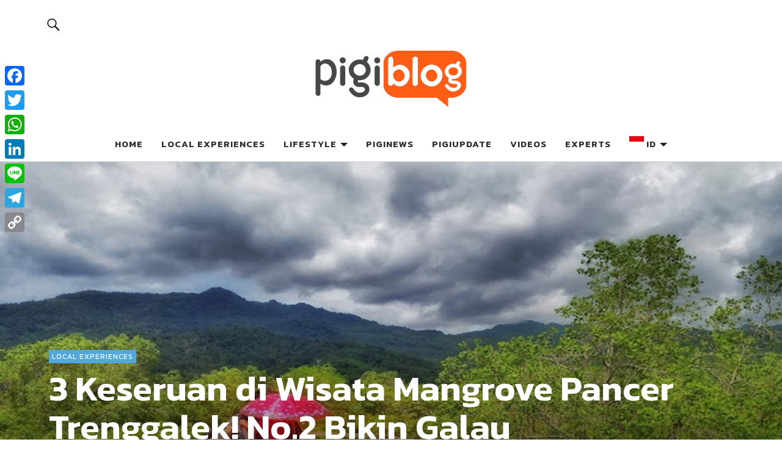

--- FILE ---
content_type: text/html; charset=UTF-8
request_url: https://blog.pigijo.com/3-keseruan-di-wisata-mangrove-pancer-trenggalek-no-2-bikin-galau/
body_size: 13032
content:
<!DOCTYPE html><html lang="id-ID" prefix="og: https://ogp.me/ns#"><head><meta charset="UTF-8"><meta name="viewport" content="width=device-width, initial-scale=1"><link rel="profile" href="https://gmpg.org/xfn/11"><link rel="pingback" href="https://blog.pigijo.com/xmlrpc.php"><link rel="icon" type="image/x-icon" href="https://blog.pigijo.com/wp-content/uploads/2021/03/cropped-logo_kepala-01.png" /><style type='text/css'></style><title>3 Keseruan di Wisata Mangrove Pancer Trenggalek! No.2 Bikin Galau - Pigiblog</title><meta name="description" content="Wisata Mangrove Pancer jadi satu dari sejumlah tempat menarik, yang wajib dikunjungi bila bertandang di kota produsen gaplek ini."/><meta name="robots" content="follow, index, max-snippet:-1, max-video-preview:-1, max-image-preview:large"/><link rel="canonical" href="https://blog.pigijo.com/3-keseruan-di-wisata-mangrove-pancer-trenggalek-no-2-bikin-galau/" /><meta property="og:locale" content="id_ID" /><meta property="og:type" content="article" /><meta property="og:title" content="3 Keseruan di Wisata Mangrove Pancer Trenggalek! No.2 Bikin Galau - Pigiblog" /><meta property="og:description" content="Wisata Mangrove Pancer jadi satu dari sejumlah tempat menarik, yang wajib dikunjungi bila bertandang di kota produsen gaplek ini." /><meta property="og:url" content="https://blog.pigijo.com/3-keseruan-di-wisata-mangrove-pancer-trenggalek-no-2-bikin-galau/" /><meta property="og:site_name" content="Pigiblog" /><meta property="article:publisher" content="https://www.facebook.com/PIGIJOID" /><meta property="article:tag" content="destinasi wisata di Trenggalek" /><meta property="article:tag" content="ekowisata mangrove Trenggalek" /><meta property="article:tag" content="Harga Tiket Masuk Wisata Mangrove Pancer Cengkrong" /><meta property="article:tag" content="Jam Buka Wisata Mangrove Pancer Trenggalek" /><meta property="article:tag" content="Lokasi Wisata Mangrove Pancer" /><meta property="article:tag" content="objek wisata mangrove pancer" /><meta property="article:tag" content="rekomendasi wisata di trenggalek" /><meta property="article:tag" content="Spot Menarik Wisata Mangrove Pancer" /><meta property="article:tag" content="wisata Mangrove Pancer Cengkrong Trenggalek" /><meta property="article:section" content="Local Experiences" /><meta property="og:image" content="https://blog.pigijo.com/wp-content/uploads/2023/06/Wisata-Mangrove-Pancer.jpg" /><meta property="og:image:secure_url" content="https://blog.pigijo.com/wp-content/uploads/2023/06/Wisata-Mangrove-Pancer.jpg" /><meta property="og:image:width" content="1024" /><meta property="og:image:height" content="576" /><meta property="og:image:alt" content="Wisata Mangrove Pancer" /><meta property="og:image:type" content="image/jpeg" /><meta property="article:published_time" content="2023-06-07T07:19:00+07:00" /><meta name="twitter:card" content="summary_large_image" /><meta name="twitter:title" content="3 Keseruan di Wisata Mangrove Pancer Trenggalek! No.2 Bikin Galau - Pigiblog" /><meta name="twitter:description" content="Wisata Mangrove Pancer jadi satu dari sejumlah tempat menarik, yang wajib dikunjungi bila bertandang di kota produsen gaplek ini." /><meta name="twitter:site" content="@pigijo_" /><meta name="twitter:creator" content="@pigijo_" /><meta name="twitter:image" content="https://blog.pigijo.com/wp-content/uploads/2023/06/Wisata-Mangrove-Pancer.jpg" /><meta name="twitter:label1" content="Ditulis oleh" /><meta name="twitter:data1" content="arifkreatif" /><meta name="twitter:label2" content="Waktunya membaca" /><meta name="twitter:data2" content="2 menit" /> <script type="application/ld+json" class="rank-math-schema">{"@context":"https://schema.org","@graph":[{"@type":"Place","@id":"https://blog.pigijo.com/#place","address":{"@type":"PostalAddress","streetAddress":"Satrio Tower Building, Lt. 9 Unit B, Jl. Prof. DR. Satrio No.5, RT.7/RW.2, Kuningan","addressLocality":"DKI Jakarta","addressRegion":"Jakarta Barat","postalCode":"12950","addressCountry":"Indonesia"}},{"@type":["TouristInformationCenter","Organization"],"@id":"https://blog.pigijo.com/#organization","name":"Pigijo","url":"https://blog.pigijo.com","sameAs":["https://www.facebook.com/PIGIJOID","https://twitter.com/pigijo_"],"address":{"@type":"PostalAddress","streetAddress":"Satrio Tower Building, Lt. 9 Unit B, Jl. Prof. DR. Satrio No.5, RT.7/RW.2, Kuningan","addressLocality":"DKI Jakarta","addressRegion":"Jakarta Barat","postalCode":"12950","addressCountry":"Indonesia"},"logo":{"@type":"ImageObject","@id":"https://blog.pigijo.com/#logo","url":"https://blog.pigijo.com/wp-content/uploads/2021/03/cropped-250-x-100-px-01.png","contentUrl":"https://blog.pigijo.com/wp-content/uploads/2021/03/cropped-250-x-100-px-01.png","caption":"Pigiblog","inLanguage":"id-ID","width":"520","height":"236"},"openingHours":["Monday,Tuesday,Wednesday,Thursday,Friday,Saturday 08:30-18:00"],"location":{"@id":"https://blog.pigijo.com/#place"},"image":{"@id":"https://blog.pigijo.com/#logo"},"telephone":"+6282246598802"},{"@type":"WebSite","@id":"https://blog.pigijo.com/#website","url":"https://blog.pigijo.com","name":"Pigiblog","alternateName":"Pigijo Blog","publisher":{"@id":"https://blog.pigijo.com/#organization"},"inLanguage":"id-ID"},{"@type":"ImageObject","@id":"https://blog.pigijo.com/wp-content/uploads/2023/06/Wisata-Mangrove-Pancer.jpg","url":"https://blog.pigijo.com/wp-content/uploads/2023/06/Wisata-Mangrove-Pancer.jpg","width":"1024","height":"576","caption":"Wisata Mangrove Pancer","inLanguage":"id-ID"},{"@type":"BreadcrumbList","@id":"https://blog.pigijo.com/3-keseruan-di-wisata-mangrove-pancer-trenggalek-no-2-bikin-galau/#breadcrumb","itemListElement":[{"@type":"ListItem","position":"1","item":{"@id":"https://blog.pigijo.com","name":"Home"}},{"@type":"ListItem","position":"2","item":{"@id":"https://blog.pigijo.com/3-keseruan-di-wisata-mangrove-pancer-trenggalek-no-2-bikin-galau/","name":"3 Keseruan di Wisata Mangrove Pancer Trenggalek! No.2 Bikin Galau"}}]},{"@type":"WebPage","@id":"https://blog.pigijo.com/3-keseruan-di-wisata-mangrove-pancer-trenggalek-no-2-bikin-galau/#webpage","url":"https://blog.pigijo.com/3-keseruan-di-wisata-mangrove-pancer-trenggalek-no-2-bikin-galau/","name":"3 Keseruan di Wisata Mangrove Pancer Trenggalek! No.2 Bikin Galau - Pigiblog","datePublished":"2023-06-07T07:19:00+07:00","dateModified":"2023-06-07T07:19:00+07:00","isPartOf":{"@id":"https://blog.pigijo.com/#website"},"primaryImageOfPage":{"@id":"https://blog.pigijo.com/wp-content/uploads/2023/06/Wisata-Mangrove-Pancer.jpg"},"inLanguage":"id-ID","breadcrumb":{"@id":"https://blog.pigijo.com/3-keseruan-di-wisata-mangrove-pancer-trenggalek-no-2-bikin-galau/#breadcrumb"}},{"@type":"Person","@id":"https://blog.pigijo.com/author/arifkreatif/","name":"arifkreatif","url":"https://blog.pigijo.com/author/arifkreatif/","image":{"@type":"ImageObject","@id":"https://secure.gravatar.com/avatar/f92ddd5c7e44e165134f6dd4d1369a7b?s=96&amp;d=identicon&amp;r=g","url":"https://secure.gravatar.com/avatar/f92ddd5c7e44e165134f6dd4d1369a7b?s=96&amp;d=identicon&amp;r=g","caption":"arifkreatif","inLanguage":"id-ID"},"worksFor":{"@id":"https://blog.pigijo.com/#organization"}},{"@type":"BlogPosting","headline":"3 Keseruan di Wisata Mangrove Pancer Trenggalek! No.2 Bikin Galau - Pigiblog","keywords":"Wisata Mangrove Pancer","datePublished":"2023-06-07T07:19:00+07:00","dateModified":"2023-06-07T07:19:00+07:00","author":{"@id":"https://blog.pigijo.com/author/arifkreatif/","name":"arifkreatif"},"publisher":{"@id":"https://blog.pigijo.com/#organization"},"description":"Wisata Mangrove Pancer jadi satu dari sejumlah tempat menarik, yang wajib dikunjungi bila bertandang di kota produsen gaplek ini.","name":"3 Keseruan di Wisata Mangrove Pancer Trenggalek! No.2 Bikin Galau - Pigiblog","@id":"https://blog.pigijo.com/3-keseruan-di-wisata-mangrove-pancer-trenggalek-no-2-bikin-galau/#richSnippet","isPartOf":{"@id":"https://blog.pigijo.com/3-keseruan-di-wisata-mangrove-pancer-trenggalek-no-2-bikin-galau/#webpage"},"image":{"@id":"https://blog.pigijo.com/wp-content/uploads/2023/06/Wisata-Mangrove-Pancer.jpg"},"inLanguage":"id-ID","mainEntityOfPage":{"@id":"https://blog.pigijo.com/3-keseruan-di-wisata-mangrove-pancer-trenggalek-no-2-bikin-galau/#webpage"}}]}</script> <link rel='dns-prefetch' href='//static.addtoany.com' /><link rel='dns-prefetch' href='//fonts.googleapis.com' /><link rel='stylesheet' id='wp-block-library-css'  href='https://blog.pigijo.com/wp-includes/css/dist/block-library/style.min.css' type='text/css' media='all' /><style id='wp-block-library-theme-inline-css' type='text/css'>.wp-block-audio figcaption{color:#555;font-size:13px;text-align:center}.is-dark-theme .wp-block-audio figcaption{color:hsla(0,0%,100%,.65)}.wp-block-code>code{font-family:Menlo,Consolas,monaco,monospace;color:#1e1e1e;padding:.8em 1em;border:1px solid #ddd;border-radius:4px}.wp-block-embed figcaption{color:#555;font-size:13px;text-align:center}.is-dark-theme .wp-block-embed figcaption{color:hsla(0,0%,100%,.65)}.blocks-gallery-caption{color:#555;font-size:13px;text-align:center}.is-dark-theme .blocks-gallery-caption{color:hsla(0,0%,100%,.65)}.wp-block-image figcaption{color:#555;font-size:13px;text-align:center}.is-dark-theme .wp-block-image figcaption{color:hsla(0,0%,100%,.65)}.wp-block-pullquote{border-top:4px solid;border-bottom:4px solid;margin-bottom:1.75em;color:currentColor}.wp-block-pullquote__citation,.wp-block-pullquote cite,.wp-block-pullquote footer{color:currentColor;text-transform:uppercase;font-size:.8125em;font-style:normal}.wp-block-quote{border-left:.25em solid;margin:0 0 1.75em;padding-left:1em}.wp-block-quote cite,.wp-block-quote footer{color:currentColor;font-size:.8125em;position:relative;font-style:normal}.wp-block-quote.has-text-align-right{border-left:none;border-right:.25em solid;padding-left:0;padding-right:1em}.wp-block-quote.has-text-align-center{border:none;padding-left:0}.wp-block-quote.is-large,.wp-block-quote.is-style-large,.wp-block-quote.is-style-plain{border:none}.wp-block-search .wp-block-search__label{font-weight:700}.wp-block-group:where(.has-background){padding:1.25em 2.375em}.wp-block-separator{border:none;border-bottom:2px solid;margin-left:auto;margin-right:auto;opacity:.4}.wp-block-separator:not(.is-style-wide):not(.is-style-dots){width:100px}.wp-block-separator.has-background:not(.is-style-dots){border-bottom:none;height:1px}.wp-block-separator.has-background:not(.is-style-wide):not(.is-style-dots){height:2px}.wp-block-table thead{border-bottom:3px solid}.wp-block-table tfoot{border-top:3px solid}.wp-block-table td,.wp-block-table th{padding:.5em;border:1px solid;word-break:normal}.wp-block-table figcaption{color:#555;font-size:13px;text-align:center}.is-dark-theme .wp-block-table figcaption{color:hsla(0,0%,100%,.65)}.wp-block-video figcaption{color:#555;font-size:13px;text-align:center}.is-dark-theme .wp-block-video figcaption{color:hsla(0,0%,100%,.65)}.wp-block-template-part.has-background{padding:1.25em 2.375em;margin-top:0;margin-bottom:0}</style><style id='global-styles-inline-css' type='text/css'>body{--wp--preset--color--black: #000000;--wp--preset--color--cyan-bluish-gray: #abb8c3;--wp--preset--color--white: #ffffff;--wp--preset--color--pale-pink: #f78da7;--wp--preset--color--vivid-red: #cf2e2e;--wp--preset--color--luminous-vivid-orange: #ff6900;--wp--preset--color--luminous-vivid-amber: #fcb900;--wp--preset--color--light-green-cyan: #7bdcb5;--wp--preset--color--vivid-green-cyan: #00d084;--wp--preset--color--pale-cyan-blue: #8ed1fc;--wp--preset--color--vivid-cyan-blue: #0693e3;--wp--preset--color--vivid-purple: #9b51e0;--wp--preset--color--dark: #1a1a1a;--wp--preset--color--light-grey: #f4f4f4;--wp--preset--color--light-blue: #51a8dd;--wp--preset--color--dark-blue: #0c6ca6;--wp--preset--gradient--vivid-cyan-blue-to-vivid-purple: linear-gradient(135deg,rgba(6,147,227,1) 0%,rgb(155,81,224) 100%);--wp--preset--gradient--light-green-cyan-to-vivid-green-cyan: linear-gradient(135deg,rgb(122,220,180) 0%,rgb(0,208,130) 100%);--wp--preset--gradient--luminous-vivid-amber-to-luminous-vivid-orange: linear-gradient(135deg,rgba(252,185,0,1) 0%,rgba(255,105,0,1) 100%);--wp--preset--gradient--luminous-vivid-orange-to-vivid-red: linear-gradient(135deg,rgba(255,105,0,1) 0%,rgb(207,46,46) 100%);--wp--preset--gradient--very-light-gray-to-cyan-bluish-gray: linear-gradient(135deg,rgb(238,238,238) 0%,rgb(169,184,195) 100%);--wp--preset--gradient--cool-to-warm-spectrum: linear-gradient(135deg,rgb(74,234,220) 0%,rgb(151,120,209) 20%,rgb(207,42,186) 40%,rgb(238,44,130) 60%,rgb(251,105,98) 80%,rgb(254,248,76) 100%);--wp--preset--gradient--blush-light-purple: linear-gradient(135deg,rgb(255,206,236) 0%,rgb(152,150,240) 100%);--wp--preset--gradient--blush-bordeaux: linear-gradient(135deg,rgb(254,205,165) 0%,rgb(254,45,45) 50%,rgb(107,0,62) 100%);--wp--preset--gradient--luminous-dusk: linear-gradient(135deg,rgb(255,203,112) 0%,rgb(199,81,192) 50%,rgb(65,88,208) 100%);--wp--preset--gradient--pale-ocean: linear-gradient(135deg,rgb(255,245,203) 0%,rgb(182,227,212) 50%,rgb(51,167,181) 100%);--wp--preset--gradient--electric-grass: linear-gradient(135deg,rgb(202,248,128) 0%,rgb(113,206,126) 100%);--wp--preset--gradient--midnight: linear-gradient(135deg,rgb(2,3,129) 0%,rgb(40,116,252) 100%);--wp--preset--duotone--dark-grayscale: url('#wp-duotone-dark-grayscale');--wp--preset--duotone--grayscale: url('#wp-duotone-grayscale');--wp--preset--duotone--purple-yellow: url('#wp-duotone-purple-yellow');--wp--preset--duotone--blue-red: url('#wp-duotone-blue-red');--wp--preset--duotone--midnight: url('#wp-duotone-midnight');--wp--preset--duotone--magenta-yellow: url('#wp-duotone-magenta-yellow');--wp--preset--duotone--purple-green: url('#wp-duotone-purple-green');--wp--preset--duotone--blue-orange: url('#wp-duotone-blue-orange');--wp--preset--font-size--small: 16px;--wp--preset--font-size--medium: 20px;--wp--preset--font-size--large: 22px;--wp--preset--font-size--x-large: 42px;--wp--preset--font-size--regular: 19px;--wp--preset--font-size--larger: 26px;}.has-black-color{color: var(--wp--preset--color--black) !important;}.has-cyan-bluish-gray-color{color: var(--wp--preset--color--cyan-bluish-gray) !important;}.has-white-color{color: var(--wp--preset--color--white) !important;}.has-pale-pink-color{color: var(--wp--preset--color--pale-pink) !important;}.has-vivid-red-color{color: var(--wp--preset--color--vivid-red) !important;}.has-luminous-vivid-orange-color{color: var(--wp--preset--color--luminous-vivid-orange) !important;}.has-luminous-vivid-amber-color{color: var(--wp--preset--color--luminous-vivid-amber) !important;}.has-light-green-cyan-color{color: var(--wp--preset--color--light-green-cyan) !important;}.has-vivid-green-cyan-color{color: var(--wp--preset--color--vivid-green-cyan) !important;}.has-pale-cyan-blue-color{color: var(--wp--preset--color--pale-cyan-blue) !important;}.has-vivid-cyan-blue-color{color: var(--wp--preset--color--vivid-cyan-blue) !important;}.has-vivid-purple-color{color: var(--wp--preset--color--vivid-purple) !important;}.has-black-background-color{background-color: var(--wp--preset--color--black) !important;}.has-cyan-bluish-gray-background-color{background-color: var(--wp--preset--color--cyan-bluish-gray) !important;}.has-white-background-color{background-color: var(--wp--preset--color--white) !important;}.has-pale-pink-background-color{background-color: var(--wp--preset--color--pale-pink) !important;}.has-vivid-red-background-color{background-color: var(--wp--preset--color--vivid-red) !important;}.has-luminous-vivid-orange-background-color{background-color: var(--wp--preset--color--luminous-vivid-orange) !important;}.has-luminous-vivid-amber-background-color{background-color: var(--wp--preset--color--luminous-vivid-amber) !important;}.has-light-green-cyan-background-color{background-color: var(--wp--preset--color--light-green-cyan) !important;}.has-vivid-green-cyan-background-color{background-color: var(--wp--preset--color--vivid-green-cyan) !important;}.has-pale-cyan-blue-background-color{background-color: var(--wp--preset--color--pale-cyan-blue) !important;}.has-vivid-cyan-blue-background-color{background-color: var(--wp--preset--color--vivid-cyan-blue) !important;}.has-vivid-purple-background-color{background-color: var(--wp--preset--color--vivid-purple) !important;}.has-black-border-color{border-color: var(--wp--preset--color--black) !important;}.has-cyan-bluish-gray-border-color{border-color: var(--wp--preset--color--cyan-bluish-gray) !important;}.has-white-border-color{border-color: var(--wp--preset--color--white) !important;}.has-pale-pink-border-color{border-color: var(--wp--preset--color--pale-pink) !important;}.has-vivid-red-border-color{border-color: var(--wp--preset--color--vivid-red) !important;}.has-luminous-vivid-orange-border-color{border-color: var(--wp--preset--color--luminous-vivid-orange) !important;}.has-luminous-vivid-amber-border-color{border-color: var(--wp--preset--color--luminous-vivid-amber) !important;}.has-light-green-cyan-border-color{border-color: var(--wp--preset--color--light-green-cyan) !important;}.has-vivid-green-cyan-border-color{border-color: var(--wp--preset--color--vivid-green-cyan) !important;}.has-pale-cyan-blue-border-color{border-color: var(--wp--preset--color--pale-cyan-blue) !important;}.has-vivid-cyan-blue-border-color{border-color: var(--wp--preset--color--vivid-cyan-blue) !important;}.has-vivid-purple-border-color{border-color: var(--wp--preset--color--vivid-purple) !important;}.has-vivid-cyan-blue-to-vivid-purple-gradient-background{background: var(--wp--preset--gradient--vivid-cyan-blue-to-vivid-purple) !important;}.has-light-green-cyan-to-vivid-green-cyan-gradient-background{background: var(--wp--preset--gradient--light-green-cyan-to-vivid-green-cyan) !important;}.has-luminous-vivid-amber-to-luminous-vivid-orange-gradient-background{background: var(--wp--preset--gradient--luminous-vivid-amber-to-luminous-vivid-orange) !important;}.has-luminous-vivid-orange-to-vivid-red-gradient-background{background: var(--wp--preset--gradient--luminous-vivid-orange-to-vivid-red) !important;}.has-very-light-gray-to-cyan-bluish-gray-gradient-background{background: var(--wp--preset--gradient--very-light-gray-to-cyan-bluish-gray) !important;}.has-cool-to-warm-spectrum-gradient-background{background: var(--wp--preset--gradient--cool-to-warm-spectrum) !important;}.has-blush-light-purple-gradient-background{background: var(--wp--preset--gradient--blush-light-purple) !important;}.has-blush-bordeaux-gradient-background{background: var(--wp--preset--gradient--blush-bordeaux) !important;}.has-luminous-dusk-gradient-background{background: var(--wp--preset--gradient--luminous-dusk) !important;}.has-pale-ocean-gradient-background{background: var(--wp--preset--gradient--pale-ocean) !important;}.has-electric-grass-gradient-background{background: var(--wp--preset--gradient--electric-grass) !important;}.has-midnight-gradient-background{background: var(--wp--preset--gradient--midnight) !important;}.has-small-font-size{font-size: var(--wp--preset--font-size--small) !important;}.has-medium-font-size{font-size: var(--wp--preset--font-size--medium) !important;}.has-large-font-size{font-size: var(--wp--preset--font-size--large) !important;}.has-x-large-font-size{font-size: var(--wp--preset--font-size--x-large) !important;}</style><link rel='stylesheet' id='rpt_front_style-css'  href='https://blog.pigijo.com/wp-content/cache/wmac/css/wmac_single_a55c018b331f9d42a1c0f3d9922267de.css' type='text/css' media='all' /><link rel='stylesheet' id='nikau-style-css'  href='https://blog.pigijo.com/wp-content/cache/wmac/css/wmac_single_8c5609c5ad82c728894f9b3b9f72912d.css' type='text/css' media='all' /><link rel='stylesheet' id='genericons-css'  href='https://blog.pigijo.com/wp-content/cache/wmac/css/wmac_single_13a6500ddf36c6dd581877aefc78d34d.css' type='text/css' media='all' /><link rel='stylesheet' id='slick-style-css'  href='https://blog.pigijo.com/wp-content/cache/wmac/css/wmac_single_146720e398092ef5e00a53e409316c9c.css' type='text/css' media='all' /><link rel='stylesheet' id='addtoany-css'  href='https://blog.pigijo.com/wp-content/plugins/add-to-any/addtoany.min.css' type='text/css' media='all' /><style id='addtoany-inline-css' type='text/css'>@media screen and (max-width:980px){
.a2a_floating_style.a2a_vertical_style{display:none;}
}</style> <script type='text/javascript' id='addtoany-core-js-before'>window.a2a_config=window.a2a_config||{};a2a_config.callbacks=[];a2a_config.overlays=[];a2a_config.templates={};a2a_localize = {
	Share: "Share",
	Save: "Save",
	Subscribe: "Subscribe",
	Email: "Email",
	Bookmark: "Bookmark",
	ShowAll: "Show all",
	ShowLess: "Show less",
	FindServices: "Find service(s)",
	FindAnyServiceToAddTo: "Instantly find any service to add to",
	PoweredBy: "Powered by",
	ShareViaEmail: "Share via email",
	SubscribeViaEmail: "Subscribe via email",
	BookmarkInYourBrowser: "Bookmark in your browser",
	BookmarkInstructions: "Press Ctrl+D or \u2318+D to bookmark this page",
	AddToYourFavorites: "Add to your favorites",
	SendFromWebOrProgram: "Send from any email address or email program",
	EmailProgram: "Email program",
	More: "More&#8230;",
	ThanksForSharing: "Thanks for sharing!",
	ThanksForFollowing: "Thanks for following!"
};</script> <script type='text/javascript' defer src='https://static.addtoany.com/menu/page.js' id='addtoany-core-js'></script> <script type='text/javascript' src='https://blog.pigijo.com/wp-includes/js/jquery/jquery.min.js' id='jquery-core-js'></script> <script type='text/javascript' src='https://blog.pigijo.com/wp-includes/js/jquery/jquery-migrate.min.js' id='jquery-migrate-js'></script> <script type='text/javascript' defer src='https://blog.pigijo.com/wp-content/plugins/add-to-any/addtoany.min.js' id='addtoany-jquery-js'></script> <script type='text/javascript' src='https://blog.pigijo.com/wp-content/cache/wmac/js/wmac_single_1bc51a6547ba81f4b3dea045dfad43a1.js' id='slick-js'></script> <script type='text/javascript' src='https://blog.pigijo.com/wp-content/cache/wmac/js/wmac_single_c7388b49c8c0270fde222e91bc9bc290.js' id='viewportchecker-js'></script> <script type='text/javascript' src='https://blog.pigijo.com/wp-content/cache/wmac/js/wmac_single_bb7bbb401f36cb7487d00ba1b7b4ac5c.js' id='sticky-kit-js'></script> <script type='text/javascript' id='wbcr_clearfy-css-lazy-load-js-extra'>var wbcr_clearfy_async_links = {"wbcr_clearfy-google-fonts":"https:\/\/fonts.googleapis.com\/css?family=Noticia%20Text:400,400italic,700,700italic|Kanit:400,500,600,700&subset=latin,latin-ext"};</script> <script type='text/javascript' src='https://blog.pigijo.com/wp-content/plugins/clearfy/assets/js/css-lazy-load.min.js' id='wbcr_clearfy-css-lazy-load-js'></script> <link rel="https://api.w.org/" href="https://blog.pigijo.com/wp-json/" /><link rel="alternate" type="application/json" href="https://blog.pigijo.com/wp-json/wp/v2/posts/24725" />  <script data-no-minify="1" async src="https://blog.pigijo.com/wp-content/uploads/wga-cache/1/gtm-402ec865bcb4dacbaa5da5650df1d49f.js"></script> <script>window.dataLayer = window.dataLayer || [];
			function gtag(){dataLayer.push(arguments);}
			gtag('js', new Date());
			gtag('config', 'G-JFKM7FRQ48');</script> <style>#related_posts_thumbnails li {
                border-right: 1px solid #dddddd;
                background-color: #ffffff            }

            #related_posts_thumbnails li:hover {
                background-color: #eeeeee;
            }

            .relpost_content {
                font-size: 12px;
                color: #333333;
            }

            .relpost-block-single {
                background-color: #ffffff;
                border-right: 1px solid #dddddd;
                border-left: 1px solid #dddddd;
                margin-right: -1px;
            }

            .relpost-block-single:hover {
                background-color: #eeeeee;
            }</style><style type="text/css">#front-section-threecolumn .entry-summary {display: block;}
							#front-section-fourcolumn .entry-summary {display: block;}</style><style type="text/css" id="nikau-header-css">h1.site-title,
	p.site-title,
	p.site-description {
		position: absolute;
		clip: rect(1px, 1px, 1px, 1px);
	}</style><style type="text/css" id="custom-background-css">body.custom-background { background-color: #ffffff; }</style></head><body data-rsssl=1 class="post-template-default single single-post postid-24725 single-format-standard custom-background wp-custom-logo wp-embed-responsive has-thumb custom-logo-on offcanvas-widgets-off big-thumb"><header id="masthead" class="site-header cf" role="banner"><div class="site-header-content"><div id="site-branding"><p class="site-title"><a href="https://blog.pigijo.com/" rel="home">Pigiblog</a></p><div class="custom-logo-wrap"> <a href="https://blog.pigijo.com/" class="custom-logo-link" rel="home" aria-current="page"><img width="520" height="236" src="https://blog.pigijo.com/wp-content/uploads/2021/03/cropped-250-x-100-px-01.png" class="custom-logo" alt="Pigiblog" title="Pigijo Blog"></a></div><p class="site-description">Info seputar dunia wisata</p> <button id="overlay-open" class="overlay-open overlay-btn"><span>Menu</span></button></div><nav id="desktop-navigation" class="desktop-navigation cf" role="navigation"><ul id="menu-primary" class="menu"><li id="menu-item-272" class="menu-item menu-item-type-custom menu-item-object-custom menu-item-home menu-item-272"><a href="https://blog.pigijo.com">Home</a></li><li id="menu-item-274" class="menu-item menu-item-type-taxonomy menu-item-object-category current-post-ancestor current-menu-parent current-post-parent menu-item-274"><a href="https://blog.pigijo.com/category/local-experiences/">Local Experiences</a></li><li id="menu-item-223" class="menu-item menu-item-type-taxonomy menu-item-object-category menu-item-has-children menu-item-223"><a href="https://blog.pigijo.com/category/lifestyle/">Lifestyle</a><ul class="sub-menu"><li id="menu-item-270" class="menu-item menu-item-type-taxonomy menu-item-object-category menu-item-270"><a href="https://blog.pigijo.com/category/health/">Health</a></li><li id="menu-item-271" class="menu-item menu-item-type-taxonomy menu-item-object-category menu-item-271"><a href="https://blog.pigijo.com/category/technology/">Technology</a></li></ul></li><li id="menu-item-224" class="menu-item menu-item-type-taxonomy menu-item-object-category menu-item-224"><a href="https://blog.pigijo.com/category/piginews/">PigiNews</a></li><li id="menu-item-225" class="menu-item menu-item-type-taxonomy menu-item-object-category menu-item-225"><a href="https://blog.pigijo.com/category/pigiupdate/">PigiUpdate</a></li><li id="menu-item-1012" class="menu-item menu-item-type-taxonomy menu-item-object-category menu-item-1012"><a href="https://blog.pigijo.com/category/videos/">Videos</a></li><li id="menu-item-16662" class="menu-item menu-item-type-post_type menu-item-object-page menu-item-16662"><a href="https://blog.pigijo.com/experts/">Experts</a></li><li class="menu-item menu-item-gtranslate menu-item-has-children notranslate"><a href="#" data-gt-lang="id" class="gt-current-wrapper notranslate"><img src="https://blog.pigijo.com/wp-content/plugins/gtranslate/flags/svg/id.svg" width="24" height="24" alt="id" loading="lazy"> <span>ID</span></a><ul class="dropdown-menu sub-menu"><li class="menu-item menu-item-gtranslate-child"><a href="#" data-gt-lang="zh-CN" class="notranslate"><img src="https://blog.pigijo.com/wp-content/plugins/gtranslate/flags/svg/zh-CN.svg" width="24" height="24" alt="zh-CN" loading="lazy"> <span>ZH-CN</span></a></li><li class="menu-item menu-item-gtranslate-child"><a href="#" data-gt-lang="en" class="notranslate"><img src="https://blog.pigijo.com/wp-content/plugins/gtranslate/flags/svg/en-us.svg" width="24" height="24" alt="en" loading="lazy"> <span>EN</span></a></li><li class="menu-item menu-item-gtranslate-child"><a href="#" data-gt-lang="id" class="gt-current-lang notranslate"><img src="https://blog.pigijo.com/wp-content/plugins/gtranslate/flags/svg/id.svg" width="24" height="24" alt="id" loading="lazy"> <span>ID</span></a></li><li class="menu-item menu-item-gtranslate-child"><a href="#" data-gt-lang="ja" class="notranslate"><img src="https://blog.pigijo.com/wp-content/plugins/gtranslate/flags/svg/ja.svg" width="24" height="24" alt="ja" loading="lazy"> <span>JA</span></a></li></ul></li></ul></nav> <button id="search-open" class="search-open search-btn"><span>Search</span></button><div class="desktop-search"><form role="search" method="get" class="search-form" action="https://blog.pigijo.com/"> <label> <span class="screen-reader-text">Cari untuk:</span> <input type="search" class="search-field" placeholder="Cari …" value="" name="s"> </label> <input type="submit" class="search-submit" value="Cari"></form></div></div><div class="sticky-header hidden" aria-hidden="true"> <button id="overlay-open-sticky" class="overlay-open overlay-btn"><span>Menu</span></button> <button id="search-open-sticky" class="search-open search-btn"><span>Search</span></button><div class="custom-logo-wrap"> <? //php the_custom_logo(); ?> <a href="https://blog.pigijo.com/" class="custom-logo-link" rel="home" aria-current="page"><img width="520" height="236" src="https://blog.pigijo.com/wp-content/uploads/2021/03/cropped-250-x-100-px-01.png" class="custom-logo" alt="Pigiblog" title="Knalpot Purbalingga Mendunia, Jadi Langganan Merk Otomotif Internasional&nbsp;di Tahun 2023"></a></div></div><div class="inner-offcanvas-wrap"><div class="close-btn-wrap"> <button id="overlay-close" class="overlay-btn"><span>Close</span></button></div><div class="mobile-search"><form role="search" method="get" class="search-form" action="https://blog.pigijo.com/"> <label> <span class="screen-reader-text">Cari untuk:</span> <input type="search" class="search-field" placeholder="Cari …" value="" name="s"> </label> <input type="submit" class="search-submit" value="Cari"></form></div><nav id="overlay-nav" class="main-nav cf" role="navigation"><ul id="menu-primary-1" class="menu"><li class="menu-item menu-item-type-custom menu-item-object-custom menu-item-home menu-item-272"><a href="https://blog.pigijo.com">Home</a></li><li class="menu-item menu-item-type-taxonomy menu-item-object-category current-post-ancestor current-menu-parent current-post-parent menu-item-274"><a href="https://blog.pigijo.com/category/local-experiences/">Local Experiences</a></li><li class="menu-item menu-item-type-taxonomy menu-item-object-category menu-item-has-children menu-item-223"><a href="https://blog.pigijo.com/category/lifestyle/">Lifestyle</a><ul class="sub-menu"><li class="menu-item menu-item-type-taxonomy menu-item-object-category menu-item-270"><a href="https://blog.pigijo.com/category/health/">Health</a></li><li class="menu-item menu-item-type-taxonomy menu-item-object-category menu-item-271"><a href="https://blog.pigijo.com/category/technology/">Technology</a></li></ul></li><li class="menu-item menu-item-type-taxonomy menu-item-object-category menu-item-224"><a href="https://blog.pigijo.com/category/piginews/">PigiNews</a></li><li class="menu-item menu-item-type-taxonomy menu-item-object-category menu-item-225"><a href="https://blog.pigijo.com/category/pigiupdate/">PigiUpdate</a></li><li class="menu-item menu-item-type-taxonomy menu-item-object-category menu-item-1012"><a href="https://blog.pigijo.com/category/videos/">Videos</a></li><li class="menu-item menu-item-type-post_type menu-item-object-page menu-item-16662"><a href="https://blog.pigijo.com/experts/">Experts</a></li><li class="menu-item menu-item-gtranslate menu-item-has-children notranslate"><a href="#" data-gt-lang="id" class="gt-current-wrapper notranslate"><img src="https://blog.pigijo.com/wp-content/plugins/gtranslate/flags/svg/id.svg" width="24" height="24" alt="id" loading="lazy"> <span>ID</span></a><ul class="dropdown-menu sub-menu"><li class="menu-item menu-item-gtranslate-child"><a href="#" data-gt-lang="zh-CN" class="notranslate"><img src="https://blog.pigijo.com/wp-content/plugins/gtranslate/flags/svg/zh-CN.svg" width="24" height="24" alt="zh-CN" loading="lazy"> <span>ZH-CN</span></a></li><li class="menu-item menu-item-gtranslate-child"><a href="#" data-gt-lang="en" class="notranslate"><img src="https://blog.pigijo.com/wp-content/plugins/gtranslate/flags/svg/en-us.svg" width="24" height="24" alt="en" loading="lazy"> <span>EN</span></a></li><li class="menu-item menu-item-gtranslate-child"><a href="#" data-gt-lang="id" class="gt-current-lang notranslate"><img src="https://blog.pigijo.com/wp-content/plugins/gtranslate/flags/svg/id.svg" width="24" height="24" alt="id" loading="lazy"> <span>ID</span></a></li><li class="menu-item menu-item-gtranslate-child"><a href="#" data-gt-lang="ja" class="notranslate"><img src="https://blog.pigijo.com/wp-content/plugins/gtranslate/flags/svg/ja.svg" width="24" height="24" alt="ja" loading="lazy"> <span>JA</span></a></li></ul></li></ul></nav></div></header><div id="singlepost-wrap" class="singlepost-wrap cf"><article id="post-24725" class="post-24725 post type-post status-publish format-standard has-post-thumbnail hentry category-local-experiences tag-destinasi-wisata-di-trenggalek tag-ekowisata-mangrove-trenggalek tag-harga-tiket-masuk-wisata-mangrove-pancer-cengkrong tag-jam-buka-wisata-mangrove-pancer-trenggalek tag-lokasi-wisata-mangrove-pancer tag-objek-wisata-mangrove-pancer tag-rekomendasi-wisata-di-trenggalek tag-spot-menarik-wisata-mangrove-pancer tag-wisata-mangrove-pancer-cengkrong-trenggalek"><header class="entry-header cf"><div class="entry-thumbnail"> <a href="https://blog.pigijo.com/3-keseruan-di-wisata-mangrove-pancer-trenggalek-no-2-bikin-galau/"><img width="1024" height="576" src="https://blog.pigijo.com/wp-content/uploads/2023/06/Wisata-Mangrove-Pancer.jpg" class="attachment-nikau-bigthumb size-nikau-bigthumb wp-post-image" alt="Wisata Mangrove Pancer" loading="lazy" srcset="https://blog.pigijo.com/wp-content/uploads/2023/06/Wisata-Mangrove-Pancer.jpg 1024w, https://blog.pigijo.com/wp-content/uploads/2023/06/Wisata-Mangrove-Pancer-300x169.jpg 300w, https://blog.pigijo.com/wp-content/uploads/2023/06/Wisata-Mangrove-Pancer-768x432.jpg 768w, https://blog.pigijo.com/wp-content/uploads/2023/06/Wisata-Mangrove-Pancer-800x450.jpg 800w" sizes="(max-width: 1024px) 100vw, 1024px" title="3 Keseruan di Wisata Mangrove Pancer Trenggalek! No.2 Bikin Galau" /></a></div><div class="title-wrap"><div class="entry-cats"> <a href="https://blog.pigijo.com/category/local-experiences/" rel="category tag">Local Experiences</a></div><h1 class="entry-title">3 Keseruan di Wisata Mangrove Pancer Trenggalek! No.2 Bikin Galau</h1><div class="intro"><p>Wisata Mangrove Pancer jadi satu dari sejumlah tempat menarik, yang wajib dikunjungi bila bertandang di kota produsen gaplek ini.</p></div></div><div class="entry-meta cf"><div class="meta-columnone"><div class="author-pic"> <img alt='' src='https://secure.gravatar.com/avatar/f92ddd5c7e44e165134f6dd4d1369a7b?s=100&#038;d=identicon&#038;r=g' srcset='https://secure.gravatar.com/avatar/f92ddd5c7e44e165134f6dd4d1369a7b?s=200&#038;d=identicon&#038;r=g 2x' class='avatar avatar-100 photo' height='100' width='100' loading='lazy'/></div><div class="entry-author"> by <span class="author vcard"><a class="url fn n" href="https://blog.pigijo.com/author/arifkreatif/">arifkreatif</a></span></div><div class="entry-date"><a href="https://blog.pigijo.com/3-keseruan-di-wisata-mangrove-pancer-trenggalek-no-2-bikin-galau/" rel="bookmark"><time class="entry-date published updated" datetime="2023-06-07T07:19:00+07:00">07/06/2023</time></a></div></div><div class="meta-columntwo"><div class="entry-comments-single"> <span class="entry-comments"><a href="https://blog.pigijo.com/3-keseruan-di-wisata-mangrove-pancer-trenggalek-no-2-bikin-galau/#respond">Comments 0</a></span></div></div><div class="meta-columnthree"></div></div></header><div class="contentwrap"><div id="socialicons-sticky"><div id="entry-content" class="entry-content"><p>Nama <a href="https://trenggalekkab.go.id/" target="_blank" rel="noreferrer noopener">kota Trenggalek</a> ternyata berasal dari frasa <em>terang ing galih, </em>yang berarti terangnya hati/pikiran. Ya, keyakinan turun temurun dalam masyarakat tersebut bisa dibuktikan dengan datang langsung ke kota di pulau Jawa sebelah selatan ini. Alamnya yang indah bisa bikin terang hati. Salah satunya adalah bila berada di tempat wisata mangrove Pancer. Dijamin hati langsung bercahaya super!</p><h2><strong>Lokasi Wisata Mangrove Pancer</strong></h2><div class="wp-block-image"><figure class="aligncenter size-full"><img loading="lazy" width="534" height="314" src="https://blog.pigijo.com/wp-content/uploads/2023/06/Lokasi-Wisata-Mangrove-Pancer.jpg" alt="Lokasi Wisata Mangrove Pancer" class="wp-image-24727" srcset="https://blog.pigijo.com/wp-content/uploads/2023/06/Lokasi-Wisata-Mangrove-Pancer.jpg 534w, https://blog.pigijo.com/wp-content/uploads/2023/06/Lokasi-Wisata-Mangrove-Pancer-300x176.jpg 300w" sizes="(max-width: 534px) 100vw, 534px" title="3 Keseruan di Wisata Mangrove Pancer Trenggalek! No.2 Bikin Galau 1"><figcaption>Lokasi Wisata Mangrove Pancer</figcaption></figure></div><p>Trenggalek memang memiliki potensi alam yang unggul. Apalagi letaknya yang berbatasan dengan laut selatan. Berbagai pantai indah bisa<strong> </strong>jadi <a href="https://pigijo.com/" target="_blank" rel="noreferrer noopener">destinasi wisata di Trenggalek</a> yang siap menyenangkan hati.&nbsp;</p><p>Wisata Mangrove Pancer jadi satu dari sejumlah tempat menarik, yang wajib dikunjungi bila bertandang di kota produsen gaplek ini. Lokasinya yang terletak di Pantai Cengkrong, dikelilingi oleh pegunungan. Hal ini menjadikan view pemandangan yang sangat bagus. Lebih lengkapnya, objek wisata ini berada di Tirto, Karanggandu, Kecamatan Watulimo, Kabupaten Trenggalek, Jawa Timur.</p><p>Untuk menuju kawasan hutan mangrove Pancer, <a href="https://www.instagram.com/pigijo_/" target="_blank" rel="noreferrer noopener">Kawanjo</a> bisa menuju Pantai Prigi yang terkenal. Untuk kemudian melanjutkan perjalanan sejauh kira &#8211; kira 3 km saja.</p><p>Baca Juga : <em><a href="https://blog.pigijo.com/ngawi-jawa-timur-siap-ambil-bagian-dalam-pengembangan-desa-wisata/" target="_blank" rel="noreferrer noopener">Ngawi Jawa Timur Siap Ambil Bagian Dalam Pengembangan Desa Wisata</a></em></p><h3><strong>Harga Tiket Masuk Wisata Mangrove Pancer Cengkrong</strong></h3><div class="wp-block-image"><figure class="aligncenter size-full"><img loading="lazy" width="534" height="314" src="https://blog.pigijo.com/wp-content/uploads/2023/06/Harga-Tiket-Masuk-Wisata-Mangrove-Pancer-Cengkrong.jpg" alt="Harga Tiket Masuk Wisata Mangrove Pancer Cengkrong" class="wp-image-24728" srcset="https://blog.pigijo.com/wp-content/uploads/2023/06/Harga-Tiket-Masuk-Wisata-Mangrove-Pancer-Cengkrong.jpg 534w, https://blog.pigijo.com/wp-content/uploads/2023/06/Harga-Tiket-Masuk-Wisata-Mangrove-Pancer-Cengkrong-300x176.jpg 300w" sizes="(max-width: 534px) 100vw, 534px" title="3 Keseruan di Wisata Mangrove Pancer Trenggalek! No.2 Bikin Galau 2"><figcaption>Harga Tiket Masuk Wisata Mangrove Pancer Cengkrong</figcaption></figure></div><p>Sejak tahun 2012, kawasan konservasi bakau ini telah ada. Pengunjung terus saja bertambah. Mereka datang tak hanya untuk melakukan kegiatan rekreatif namun juga edukatif. Sebab beragamnya jenis mangrove yang ditanam di sini bisa jadi media pembelajaran bagi pengunjung.</p><p>Semua aktivitas menarik ini bisa dilakukan dengan membayar tiket masuk. Yaitu sebesar Rp 5000 dan biaya parkir Rp 2000. Sangat murah untuk sebuah pengalaman rekreasi yang susah dilupakan.</p><h4><strong>Jam Buka Wisata Mangrove Pancer Trenggalek</strong></h4><div class="wp-block-image"><figure class="aligncenter size-full"><img loading="lazy" width="534" height="314" src="https://blog.pigijo.com/wp-content/uploads/2023/06/Jam-Buka-Wisata-Mangrove-Pancer-Trenggalek.jpg" alt="Jam Buka Wisata Mangrove Pancer Trenggalek" class="wp-image-24729" srcset="https://blog.pigijo.com/wp-content/uploads/2023/06/Jam-Buka-Wisata-Mangrove-Pancer-Trenggalek.jpg 534w, https://blog.pigijo.com/wp-content/uploads/2023/06/Jam-Buka-Wisata-Mangrove-Pancer-Trenggalek-300x176.jpg 300w" sizes="(max-width: 534px) 100vw, 534px" title="3 Keseruan di Wisata Mangrove Pancer Trenggalek! No.2 Bikin Galau 3"><figcaption>Jam Buka Wisata Mangrove Pancer Trenggalek</figcaption></figure></div><p>Jangan khawatir, wisata Mangrove Pancer Cengkrong Trenggalek terbuka untuk umum. Setiap hari Kawanjo bisa datang kemari pada jadwal buka operasionalnya. Yaitu pukul 07.00-21.00</p><p>Baca Juga : <em><a href="https://blog.pigijo.com/makanan-nasi-khas-jawa-timur-awas-tertipu-sama-nomor-7/" target="_blank" rel="noreferrer noopener">Makanan Nasi khas Jawa Timur, Awas Tertipu Sama Nomor 7!</a></em></p><h5><strong>Spot Menarik Wisata Mangrove Pancer</strong></h5><div class="wp-block-image"><figure class="aligncenter size-full"><img loading="lazy" width="534" height="314" src="https://blog.pigijo.com/wp-content/uploads/2023/06/Spot-Menarik-Wisata-Mangrove-Pancer.jpg" alt="Spot Menarik Wisata Mangrove Pancer" class="wp-image-24730" srcset="https://blog.pigijo.com/wp-content/uploads/2023/06/Spot-Menarik-Wisata-Mangrove-Pancer.jpg 534w, https://blog.pigijo.com/wp-content/uploads/2023/06/Spot-Menarik-Wisata-Mangrove-Pancer-300x176.jpg 300w" sizes="(max-width: 534px) 100vw, 534px" title="3 Keseruan di Wisata Mangrove Pancer Trenggalek! No.2 Bikin Galau 4"><figcaption>Spot Menarik Wisata Mangrove Pancer</figcaption></figure></div><p>Hawa sejuk dan segar di alam terbuka nan hijau mampu menarik minat para wisatawan untuk datang. Apalagi hutan mangrove Pancer memiliki berbagai macam hal yang mampu mengukir pengalaman berwisata. Ini dia spot menarik yang bisa Kawanjo hampiri saat berada di wisata mangrove Pancer:</p><ol><li>Konservasi Mangrove</li></ol><p>Kelebihan bila menghabiskan waktu liburan di sini salah satunya adalah bisa belajar juga. Terutama tentang konservasi tanaman pelindung pantai dari bahaya abrasi ini. Di wisata Trenggalek ini terdapat banyak sekali jenis mangrove. Kawanjo bisa mempelajarinya bila memang membutuhkan. Ada jenis <em>sonneratia alba, rhizophora apiculata, ceriops tagal, </em>dan lainnya.</p><ol start="2"><li>Jembatan Galau</li></ol><p>Sebuah jembatan dibangun di dalam kawasan Hutan Mangrove. Dengan begitu pengunjung bisa jalan berkeliling untuk melihat-lihat kawasan Hutan Mangrove. Selain itu,<a href="https://www.facebook.com/PIGIJOID" target="_blank" rel="noreferrer noopener"> Kawanjo</a> bisa menggunakan jembatan sebagai pemanis dalam berfoto. Apalagi dengan pemandangan sekitar yang hijau dan teduh.</p><p>Baca Juga : <em><a href="https://blog.pigijo.com/kafe-tertinggi-se-jawa-timur-bromo-hillside-cafe-siap-bikin-2023-berwarna/" target="_blank" rel="noreferrer noopener">Kafe Tertinggi se-Jawa Timur, Bromo Hillside Cafe Siap Bikin 2023 Berwarna</a></em></p><ol start="3"><li>Perahu wisata</li></ol><p>Lebih seru lagi bila Kawanjo menyewa perahu dan berkeliling. Sensasi mengarungi perairan akan menambah keseruan liburan. Jangan lupa untuk mengabadikan momen di ekowisata mangrove Trenggalek ini.</p><p>Bila Trenggalek berasal dari istilah <em>terang ing galih, </em>maka sesuailah dengan kondisi alamnya yang membuat jiwa terang. Salah satunya diperlihatkan dari kondisi natural wisata mangrove Pancer di kota gaplek ini. Yuk berkunjung ke sini liburan mendatang!</p><div class="relpost-thumb-wrapper"><div class="relpost-thumb-container"><h3>Related posts:</h3><div style="clear: both"></div><div style="clear: both"></div><div class="relpost-block-container relpost-block-column-layout" style="--relposth-columns: 3;--relposth-columns_t: 2; --relposth-columns_m: 2"><a href="https://blog.pigijo.com/buat-yang-berani-yuk-lintasi-jembatan-kaca-bali/" class="relpost-block-single"><div class="relpost-custom-block-single"><div class="relpost-block-single-image" aria-label="Jembatan Kaca Bali" role="img" style="background: transparent url(https://blog.pigijo.com/wp-content/uploads/2022/12/Jembatan-Kaca-Bali-150x150.jpg) no-repeat scroll 0% 0%; width: 150px; height: 150px;aspect-ratio:1/1"></div><div class="relpost-block-single-text"  style="height: 75px;font-family: Arial;  font-size: 12px;  color: #333333;"><h2 class="relpost_card_title">Buat yang Berani, Yuk Lintasi Jembatan Kaca Bali!</h2></div></div></a><a href="https://blog.pigijo.com/cobain-5-minuman-korea-yang-cocok-jadi-takjil/" class="relpost-block-single"><div class="relpost-custom-block-single"><div class="relpost-block-single-image" aria-label="Makanan khas, makanan khas ramadan, makanan khas ramadhan, kuliner khas ramadan, makanan unik khas ramadan, makanan unik, makanan bulan puasa, kuliner bulan puasa, takjil, minuman korea, takjil korea, minuman buka puasa, buka puasa, berbuka puasa, drama korea, drakor, kpop, musik korea, patbingsoo, patbingsoo korea, Subak Hwachae, Subak Hwachae korea, Jus Hanrabong, Hanrabong juice, Yuja cha, yuja cha korea, omija tea, teh korea, teh omija, jeju, jeruk jeju, jeju korea" role="img" style="background: transparent url(https://blog.pigijo.com/wp-content/uploads/2021/04/Feature-Images-25-150x150.png) no-repeat scroll 0% 0%; width: 150px; height: 150px;aspect-ratio:1/1"></div><div class="relpost-block-single-text"  style="height: 75px;font-family: Arial;  font-size: 12px;  color: #333333;"><h2 class="relpost_card_title">Cobain, 5 Minuman Korea yang Cocok Jadi Takjil</h2></div></div></a><a href="https://blog.pigijo.com/ini-dia-makanan-khas-sunda-yang-sederhana-namun-bikin-ketagihan/" class="relpost-block-single"><div class="relpost-custom-block-single"><div class="relpost-block-single-image" aria-hidden="true" role="img" style="background: transparent url(https://blog.pigijo.com/wp-content/uploads/2022/05/nasi-timbel-sumber-bangkasonora.id_-150x150.jpg) no-repeat scroll 0% 0%; width: 150px; height: 150px;aspect-ratio:1/1"></div><div class="relpost-block-single-text"  style="height: 75px;font-family: Arial;  font-size: 12px;  color: #333333;"><h2 class="relpost_card_title">Ini Dia Makanan Khas Sunda yang Sederhana Namun Bikin Ketagihan</h2></div></div></a><a href="https://blog.pigijo.com/bak-hotel-kapsul-berjalan-ini-dia-sleeper-bus-jakarta-malang-untuk-perjalanan-panjang/" class="relpost-block-single"><div class="relpost-custom-block-single"><div class="relpost-block-single-image" aria-label="Sleeper Bus Jakarta Malang" role="img" style="background: transparent url(https://blog.pigijo.com/wp-content/uploads/2023/12/Sleeper-Bus-Jakarta-Malang-150x150.jpg) no-repeat scroll 0% 0%; width: 150px; height: 150px;aspect-ratio:1/1"></div><div class="relpost-block-single-text"  style="height: 75px;font-family: Arial;  font-size: 12px;  color: #333333;"><h2 class="relpost_card_title">Bak Hotel Kapsul Berjalan, ini Dia Sleeper Bus Jakarta Malang untuk Perjalanan Panjang </h2></div></div></a></div><div style="clear: both"></div></div></div> <script type="text/javascript">jQuery(document).ready(function($) {
	$.post('https://blog.pigijo.com/wp-admin/admin-ajax.php', {action: 'wpt_view_count', id: '24725'});
});</script><div class="addtoany_share_save_container addtoany_content addtoany_content_bottom"><div class="a2a_kit a2a_kit_size_28 addtoany_list" data-a2a-url="https://blog.pigijo.com/3-keseruan-di-wisata-mangrove-pancer-trenggalek-no-2-bikin-galau/" data-a2a-title="3 Keseruan di Wisata Mangrove Pancer Trenggalek! No.2 Bikin Galau"><a class="a2a_button_facebook" href="https://www.addtoany.com/add_to/facebook?linkurl=https%3A%2F%2Fblog.pigijo.com%2F3-keseruan-di-wisata-mangrove-pancer-trenggalek-no-2-bikin-galau%2F&amp;linkname=3%20Keseruan%20di%20Wisata%20Mangrove%20Pancer%20Trenggalek%21%20No.2%20Bikin%20Galau" title="Facebook" rel="nofollow noopener" target="_blank"></a><a class="a2a_button_twitter" href="https://www.addtoany.com/add_to/twitter?linkurl=https%3A%2F%2Fblog.pigijo.com%2F3-keseruan-di-wisata-mangrove-pancer-trenggalek-no-2-bikin-galau%2F&amp;linkname=3%20Keseruan%20di%20Wisata%20Mangrove%20Pancer%20Trenggalek%21%20No.2%20Bikin%20Galau" title="Twitter" rel="nofollow noopener" target="_blank"></a><a class="a2a_button_whatsapp" href="https://www.addtoany.com/add_to/whatsapp?linkurl=https%3A%2F%2Fblog.pigijo.com%2F3-keseruan-di-wisata-mangrove-pancer-trenggalek-no-2-bikin-galau%2F&amp;linkname=3%20Keseruan%20di%20Wisata%20Mangrove%20Pancer%20Trenggalek%21%20No.2%20Bikin%20Galau" title="WhatsApp" rel="nofollow noopener" target="_blank"></a><a class="a2a_button_linkedin" href="https://www.addtoany.com/add_to/linkedin?linkurl=https%3A%2F%2Fblog.pigijo.com%2F3-keseruan-di-wisata-mangrove-pancer-trenggalek-no-2-bikin-galau%2F&amp;linkname=3%20Keseruan%20di%20Wisata%20Mangrove%20Pancer%20Trenggalek%21%20No.2%20Bikin%20Galau" title="LinkedIn" rel="nofollow noopener" target="_blank"></a><a class="a2a_button_line" href="https://www.addtoany.com/add_to/line?linkurl=https%3A%2F%2Fblog.pigijo.com%2F3-keseruan-di-wisata-mangrove-pancer-trenggalek-no-2-bikin-galau%2F&amp;linkname=3%20Keseruan%20di%20Wisata%20Mangrove%20Pancer%20Trenggalek%21%20No.2%20Bikin%20Galau" title="Line" rel="nofollow noopener" target="_blank"></a><a class="a2a_button_telegram" href="https://www.addtoany.com/add_to/telegram?linkurl=https%3A%2F%2Fblog.pigijo.com%2F3-keseruan-di-wisata-mangrove-pancer-trenggalek-no-2-bikin-galau%2F&amp;linkname=3%20Keseruan%20di%20Wisata%20Mangrove%20Pancer%20Trenggalek%21%20No.2%20Bikin%20Galau" title="Telegram" rel="nofollow noopener" target="_blank"></a><a class="a2a_button_copy_link" href="https://www.addtoany.com/add_to/copy_link?linkurl=https%3A%2F%2Fblog.pigijo.com%2F3-keseruan-di-wisata-mangrove-pancer-trenggalek-no-2-bikin-galau%2F&amp;linkname=3%20Keseruan%20di%20Wisata%20Mangrove%20Pancer%20Trenggalek%21%20No.2%20Bikin%20Galau" title="Copy Link" rel="nofollow noopener" target="_blank"></a></div></div></div><footer class="entry-footer cf"><div class="entry-tags"><span>Tags</span><a href="https://blog.pigijo.com/tag/destinasi-wisata-di-trenggalek/" rel="tag">destinasi wisata di Trenggalek</a> &bull; <a href="https://blog.pigijo.com/tag/ekowisata-mangrove-trenggalek/" rel="tag">ekowisata mangrove Trenggalek</a> &bull; <a href="https://blog.pigijo.com/tag/harga-tiket-masuk-wisata-mangrove-pancer-cengkrong/" rel="tag">Harga Tiket Masuk Wisata Mangrove Pancer Cengkrong</a> &bull; <a href="https://blog.pigijo.com/tag/jam-buka-wisata-mangrove-pancer-trenggalek/" rel="tag">Jam Buka Wisata Mangrove Pancer Trenggalek</a> &bull; <a href="https://blog.pigijo.com/tag/lokasi-wisata-mangrove-pancer/" rel="tag">Lokasi Wisata Mangrove Pancer</a> &bull; <a href="https://blog.pigijo.com/tag/objek-wisata-mangrove-pancer/" rel="tag">objek wisata mangrove pancer</a> &bull; <a href="https://blog.pigijo.com/tag/rekomendasi-wisata-di-trenggalek/" rel="tag">rekomendasi wisata di trenggalek</a> &bull; <a href="https://blog.pigijo.com/tag/spot-menarik-wisata-mangrove-pancer/" rel="tag">Spot Menarik Wisata Mangrove Pancer</a> &bull; <a href="https://blog.pigijo.com/tag/wisata-mangrove-pancer-cengkrong-trenggalek/" rel="tag">wisata Mangrove Pancer Cengkrong Trenggalek</a></div></footer><div id="comments" class="comments-area cf"><h2 class="comments-title"> 0 comments on &ldquo;<span>3 Keseruan di Wisata Mangrove Pancer Trenggalek! No.2 Bikin Galau</span>&rdquo;</h2><div class="comments-content cf"><div id="respond" class="comment-respond"><h3 id="reply-title" class="comment-reply-title">Tinggalkan Balasan <small><a rel="nofollow" id="cancel-comment-reply-link" href="/3-keseruan-di-wisata-mangrove-pancer-trenggalek-no-2-bikin-galau/#respond" style="display:none;">Batalkan balasan</a></small></h3><form action="https://blog.pigijo.com/wp-comments-post.php" method="post" id="commentform" class="comment-form" novalidate><p class="comment-notes"><span id="email-notes">Alamat email Anda tidak akan dipublikasikan.</span> <span class="required-field-message" aria-hidden="true">Ruas yang wajib ditandai <span class="required" aria-hidden="true">*</span></span></p><p class="comment-form-comment"><label for="comment">Komentar <span class="required" aria-hidden="true">*</span></label><textarea autocomplete="new-password"  id="ca996abe32"  name="ca996abe32"   cols="45" rows="8" maxlength="65525" required></textarea><textarea id="comment" aria-label="hp-comment" aria-hidden="true" name="comment" autocomplete="new-password" style="padding:0 !important;clip:rect(1px, 1px, 1px, 1px) !important;position:absolute !important;white-space:nowrap !important;height:1px !important;width:1px !important;overflow:hidden !important;" tabindex="-1"></textarea><script data-noptimize>document.getElementById("comment").setAttribute( "id", "aedcc5e02179dd3083e99273452860d0" );document.getElementById("ca996abe32").setAttribute( "id", "comment" );</script></p><p class="comment-form-author"><label for="author">Nama <span class="required" aria-hidden="true">*</span></label> <input id="author" name="author" type="text" value="" size="30" maxlength="245" required /></p><p class="comment-form-email"><label for="email">Email <span class="required" aria-hidden="true">*</span></label> <input id="email" name="email" type="email" value="" size="30" maxlength="100" aria-describedby="email-notes" required /></p><p class="comment-form-url"><label for="url">Situs Web</label> <input id="url" name="url" type="url" value="" size="30" maxlength="200" /></p><p class="comment-form-cookies-consent"><input id="wp-comment-cookies-consent" name="wp-comment-cookies-consent" type="checkbox" value="yes" /> <label for="wp-comment-cookies-consent">Simpan nama, email, dan situs web saya pada peramban ini untuk komentar saya berikutnya.</label></p><p class="form-submit"><input name="submit" type="submit" id="submit" class="submit" value="Kirim Komentar" /> <input type='hidden' name='comment_post_ID' value='24725' id='comment_post_ID' /> <input type='hidden' name='comment_parent' id='comment_parent' value='0' /></p></form></div></div></div><nav class="navigation post-navigation" aria-label="Pos"><h2 class="screen-reader-text">Navigasi pos</h2><div class="nav-links"><div class="nav-previous"><a href="https://blog.pigijo.com/paket-4d3n-family-trip-lombok-pasti-cocok/" rel="prev"><span class="meta-nav">Previous Post</span> </a></div><div class="nav-next"><a href="https://blog.pigijo.com/semua-pasti-mau-eksplor-3-pulau-cuma-85-ribu/" rel="next"><span class="meta-nav">Next Post</span> </a></div></div></nav></div></div></article><aside id="secondary" class="sidebar widget-area" role="complementary"><section id="categories-3" class="widget widget_categories"><h2 class="widget-title">Kategori</h2><ul><li class="cat-item cat-item-337"><a href="https://blog.pigijo.com/category/health/">Health</a></li><li class="cat-item cat-item-278"><a href="https://blog.pigijo.com/category/lifestyle/">Lifestyle</a></li><li class="cat-item cat-item-11693264"><a href="https://blog.pigijo.com/category/local-experiences/">Local Experiences</a></li><li class="cat-item cat-item-716486325"><a href="https://blog.pigijo.com/category/piginews/">PigiNews</a></li><li class="cat-item cat-item-716496355"><a href="https://blog.pigijo.com/category/pigiupdate/">PigiUpdate</a></li><li class="cat-item cat-item-6"><a href="https://blog.pigijo.com/category/technology/">Technology</a></li><li class="cat-item cat-item-1"><a href="https://blog.pigijo.com/category/uncategorized/">Uncategorized</a></li><li class="cat-item cat-item-1149"><a href="https://blog.pigijo.com/category/videos/">Videos</a></li></ul></section><section id="wpt_widget-2" class="widget widget_wpt"><div class="wpt_widget_content" id="wpt_widget-2_content" data-widget-number="2"><ul class="wpt-tabs has-1-tabs"><li class="tab_title"><a href="#" id="popular-tab">Popular</a></li></ul><div class="clear"></div><div class="inside"><div id="popular-tab-content" class="tab-content"></div><div class="clear"></div></div><div class="clear"></div></div> <script type="text/javascript">jQuery(function($) {
					$('#wpt_widget-2_content').data('args', {"allow_pagination":"1","post_num":"5","title_length":"15","comment_num":"5","show_thumb":"","thumb_size":"small","show_date":"","show_excerpt":"1","excerpt_length":"15","show_comment_num":"","show_avatar":"1"});
				});</script> </section></aside></div><footer id="colophon" class="site-footer cf"><div class="footer-wrap"><div id="site-info" class="cf"> PigiBlog - <a href="https://blog.pigijo.com/">Info Seputar Dunia Wisata</a> <span class="sep"> | </span> <a href="https://pigijo.com/"> © Copyright 2023 - Pigijo</a></div></div></footer><div class="a2a_kit a2a_kit_size_32 a2a_floating_style a2a_vertical_style" style="left:0px;top:100px;background-color:transparent"><a class="a2a_button_facebook" href="https://www.addtoany.com/add_to/facebook?linkurl=https%3A%2F%2Fblog.pigijo.com%2F3-keseruan-di-wisata-mangrove-pancer-trenggalek-no-2-bikin-galau%2F&amp;linkname=3%20Keseruan%20di%20Wisata%20Mangrove%20Pancer%20Trenggalek%21%20No.2%20Bikin%20Galau%20-%20Pigiblog" title="Facebook" rel="nofollow noopener" target="_blank"></a><a class="a2a_button_twitter" href="https://www.addtoany.com/add_to/twitter?linkurl=https%3A%2F%2Fblog.pigijo.com%2F3-keseruan-di-wisata-mangrove-pancer-trenggalek-no-2-bikin-galau%2F&amp;linkname=3%20Keseruan%20di%20Wisata%20Mangrove%20Pancer%20Trenggalek%21%20No.2%20Bikin%20Galau%20-%20Pigiblog" title="Twitter" rel="nofollow noopener" target="_blank"></a><a class="a2a_button_whatsapp" href="https://www.addtoany.com/add_to/whatsapp?linkurl=https%3A%2F%2Fblog.pigijo.com%2F3-keseruan-di-wisata-mangrove-pancer-trenggalek-no-2-bikin-galau%2F&amp;linkname=3%20Keseruan%20di%20Wisata%20Mangrove%20Pancer%20Trenggalek%21%20No.2%20Bikin%20Galau%20-%20Pigiblog" title="WhatsApp" rel="nofollow noopener" target="_blank"></a><a class="a2a_button_linkedin" href="https://www.addtoany.com/add_to/linkedin?linkurl=https%3A%2F%2Fblog.pigijo.com%2F3-keseruan-di-wisata-mangrove-pancer-trenggalek-no-2-bikin-galau%2F&amp;linkname=3%20Keseruan%20di%20Wisata%20Mangrove%20Pancer%20Trenggalek%21%20No.2%20Bikin%20Galau%20-%20Pigiblog" title="LinkedIn" rel="nofollow noopener" target="_blank"></a><a class="a2a_button_line" href="https://www.addtoany.com/add_to/line?linkurl=https%3A%2F%2Fblog.pigijo.com%2F3-keseruan-di-wisata-mangrove-pancer-trenggalek-no-2-bikin-galau%2F&amp;linkname=3%20Keseruan%20di%20Wisata%20Mangrove%20Pancer%20Trenggalek%21%20No.2%20Bikin%20Galau%20-%20Pigiblog" title="Line" rel="nofollow noopener" target="_blank"></a><a class="a2a_button_telegram" href="https://www.addtoany.com/add_to/telegram?linkurl=https%3A%2F%2Fblog.pigijo.com%2F3-keseruan-di-wisata-mangrove-pancer-trenggalek-no-2-bikin-galau%2F&amp;linkname=3%20Keseruan%20di%20Wisata%20Mangrove%20Pancer%20Trenggalek%21%20No.2%20Bikin%20Galau%20-%20Pigiblog" title="Telegram" rel="nofollow noopener" target="_blank"></a><a class="a2a_button_copy_link" href="https://www.addtoany.com/add_to/copy_link?linkurl=https%3A%2F%2Fblog.pigijo.com%2F3-keseruan-di-wisata-mangrove-pancer-trenggalek-no-2-bikin-galau%2F&amp;linkname=3%20Keseruan%20di%20Wisata%20Mangrove%20Pancer%20Trenggalek%21%20No.2%20Bikin%20Galau%20-%20Pigiblog" title="Copy Link" rel="nofollow noopener" target="_blank"></a></div><link rel='stylesheet' id='wpt_widget-css'  href='https://blog.pigijo.com/wp-content/cache/wmac/css/wmac_single_f7b0ac6ac6ee1d675c336affaa8ec094.css' type='text/css' media='all' /> <script type='text/javascript' src='https://blog.pigijo.com/wp-includes/js/comment-reply.min.js' id='comment-reply-js'></script> <script type='text/javascript' id='nikau-script-js-extra'>var screenReaderText = {"expand":"<span class=\"screen-reader-text\">expand child menu<\/span>","collapse":"<span class=\"screen-reader-text\">collapse child menu<\/span>"};</script> <script type='text/javascript' src='https://blog.pigijo.com/wp-content/cache/wmac/js/wmac_single_2009005cd5d711afd76d65ed7fb3562b.js' id='nikau-script-js'></script> <script type='text/javascript' id='gt_widget_script_13637822-js-before'>window.gtranslateSettings = /* document.write */ window.gtranslateSettings || {};window.gtranslateSettings['13637822'] = {"default_language":"id","languages":["zh-CN","en","id","ja"],"url_structure":"none","flag_style":"2d","flag_size":24,"alt_flags":{"en":"usa"},"flags_location":"\/wp-content\/plugins\/gtranslate\/flags\/"};</script><script src="https://blog.pigijo.com/wp-content/cache/wmac/js/wmac_single_2e6354f027da398802c843e03e1efbb2.js" data-no-optimize="1" data-no-minify="1" data-gt-orig-url="/3-keseruan-di-wisata-mangrove-pancer-trenggalek-no-2-bikin-galau/" data-gt-orig-domain="blog.pigijo.com" data-gt-widget-id="13637822" defer></script><script type='text/javascript' id='wpt_widget-js-extra'>var wpt = {"ajax_url":"https:\/\/blog.pigijo.com\/wp-admin\/admin-ajax.php"};</script> <script type='text/javascript' src='https://blog.pigijo.com/wp-content/cache/wmac/js/wmac_single_5b6dc07eceb345f58c0d911c7dd14556.js' id='wpt_widget-js'></script> <script defer src="https://static.cloudflareinsights.com/beacon.min.js/vcd15cbe7772f49c399c6a5babf22c1241717689176015" integrity="sha512-ZpsOmlRQV6y907TI0dKBHq9Md29nnaEIPlkf84rnaERnq6zvWvPUqr2ft8M1aS28oN72PdrCzSjY4U6VaAw1EQ==" data-cf-beacon='{"version":"2024.11.0","token":"4c16cf6c21604ee7a8c6bd5151b9f98c","r":1,"server_timing":{"name":{"cfCacheStatus":true,"cfEdge":true,"cfExtPri":true,"cfL4":true,"cfOrigin":true,"cfSpeedBrain":true},"location_startswith":null}}' crossorigin="anonymous"></script>
</body></html>

--- FILE ---
content_type: text/html; charset=UTF-8
request_url: https://blog.pigijo.com/wp-admin/admin-ajax.php
body_size: 83
content:
					<ul>
													<li>
								
								<div class="entry-title"><a title="26 Macam Es khas Nusantara yang Enak Untuk Buka Puasa" href="https://blog.pigijo.com/26-macam-es-khas-nusantara-yang-enak-untuk-buka-puasa/">26 Macam Es khas Nusantara yang Enak Untuk Buka Puasa</a></div>

								
																	<div class="wpt_excerpt">
										<p>Kenali 26 jenis es untuk buka puasa yang mungkin belum pernah kamu coba sebelumnya. ini...</p>
									</div>
								
								<div class="clear"></div>
							</li>
													<li>
								
								<div class="entry-title"><a title="Ternyaman, Ini 3 Sleeper Bus Jakarta-Yogyakarta!" href="https://blog.pigijo.com/ternyaman-ini-3-sleeper-bus-jakarta-yogyakarta/">Ternyaman, Ini 3 Sleeper Bus Jakarta-Yogyakarta!</a></div>

								
																	<div class="wpt_excerpt">
										<p>Yang mau cobain  sleeper Bus Jakarta-Yogyakarta baca artikelnya ya!</p>
									</div>
								
								<div class="clear"></div>
							</li>
													<li>
								
								<div class="entry-title"><a title="5 Khasiat Buah Senna untuk Tubuh Tetap Fit dan Anti Sembelit" href="https://blog.pigijo.com/5-khasiat-buah-senna-untuk-sembelit/">5 Khasiat Buah Senna untuk Tubuh Tetap Fit dan Anti Sembelit</a></div>

								
																	<div class="wpt_excerpt">
										<p>khasiat buah senna membantu mengatasi Susah BAB yang mengganggu aktivitas harian dan bikin jiwa menjerit</p>
									</div>
								
								<div class="clear"></div>
							</li>
													<li>
								
								<div class="entry-title"><a title="Tempat Nongkrong 24 Jam di Batam, Awas Nomor Enam Bikin Kalap!" href="https://blog.pigijo.com/tempat-nongkrong-24-jam-di-batam-awas-nomor-enam-bikin-kalap/">Tempat Nongkrong 24 Jam di Batam, Awas Nomor Enam Bikin Kalap!</a></div>

								
																	<div class="wpt_excerpt">
										<p>Dunia kuliner malam ikut berkembang seiring dengan banyaknya tempat nongkrong di Batam 24 jam. Simak...</p>
									</div>
								
								<div class="clear"></div>
							</li>
													<li>
								
								<div class="entry-title"><a title="Naik Sleeper Bus Denpasar Yogyakarta, Ternyata Banyak Untungnya" href="https://blog.pigijo.com/naik-sleeper-bus-denpasar-yogyakarta-ternyata-banyak-untungnya/">Naik Sleeper Bus Denpasar Yogyakarta, Ternyata Banyak Untungnya</a></div>

								
																	<div class="wpt_excerpt">
										<p>Sleeper bus Denpasar Yogyakarta adalah moda transportasi yang nyaman dan praktis untuk menghubungkan kedua kota...</p>
									</div>
								
								<div class="clear"></div>
							</li>
											</ul>
					<div class="clear"></div>
														<div class="wpt-pagination">
													<a href="#" class="next"><span>Next &raquo;</span></a>
							</div>
			<div class="clear"></div>
			<input type="hidden" class="page_num" name="page_num" value="1" />
													

--- FILE ---
content_type: text/css
request_url: https://blog.pigijo.com/wp-content/cache/wmac/css/wmac_single_8c5609c5ad82c728894f9b3b9f72912d.css
body_size: 19193
content:
html,body,div,span,applet,object,iframe,h1,h2,h3,h4,h5,h6,p,blockquote,pre,a,abbr,acronym,address,big,cite,code,del,dfn,em,img,ins,kbd,q,s,samp,small,strike,strong,sub,sup,tt,var,b,u,i,center,dl,dt,dd,ol,ul,li,fieldset,form,label,legend,table,caption,tbody,tfoot,thead,tr,th,td,article,aside,canvas,details,embed,figure,figcaption,footer,header,hgroup,menu,nav,output,ruby,section,summary,time,mark,audio,video{margin:0;padding:0;border:0;font-size:100%;vertical-align:baseline}article,aside,details,figcaption,figure,footer,header,hgroup,nav,section{display:block}audio,canvas,video{display:inline-block;*display:inline;*zoom:1;}audio:not([controls]){display:none}[hidden]{display:none}html{font-size:100%;scroll-behavior:smooth}body{margin:0}figure{margin:0}figcaption{text-align:center}img{border:0;-ms-interpolation-mode:bicubic}a:hover,a:active,a:focus{outline:none}input{-webkit-border-radius:0;border-radius:0}::-webkit-input-placeholder{color:#999}:-moz-placeholder{color:#999}::-moz-placeholder{color:#999}:-ms-input-placeholder{color:#999}*,*:before,*:after{-webkit-box-sizing:border-box;-moz-box-sizing:border-box;box-sizing:border-box}::selection{background:#d7f4f9}::-moz-selection{background:#d7f4f9}.clearfix:after,#main-wrap .sharedaddy:after{clear:both;content:' ';display:block;font-size:0;line-height:0;visibility:hidden;width:0;height:0}.cf:before,.cf:after{content:" ";display:table}.cf:after{clear:both}body{display:block;font-family:'Kanit',sans-serif;color:#1a1a1a;background:#fff;font-size:1rem;line-height:1.35;-webkit-font-smoothing:antialiased;-moz-osx-font-smoothing:grayscale}html.overlay-show,body.overlay-show{overflow:hidden}body.blog.slider-on.slider-fullscreen,body.blog.headerimg-on.header-fullscreen{padding-top:0}#site-branding,.blog-wrap,.singlepost-wrap,.recommended-posts-wrap,#colophon,.featured-slider .entry-header,.featured-slider .entry-meta,.mobile-search,#overlay-nav ul li a,#overlay-nav ul ul li a,.inner-offcanvas-wrap .jetpack-social-navigation,#sidebar-offcanvas .widget,.front-section,.slider-on.slider-boxed .featured-content{padding-left:5.3125%;padding-right:5.3125%}#offcanvas-widgets-open,.headerimg-on.header-boxed .header-image,#sidebar-offcanvas .widget-area .widget_blog_subscription{margin-left:5.3125%;margin-right:5.3125%}.featured-content,#front-section-four .type-post{width:100%;overflow:hidden}.front-section:first-of-type,.page .content-wrap,.search-no-results .content-wrap,.search-results .blog-wrap,.archive .blog-wrap,.error404 .content-wrap{padding-top:35px}.home .blog-wrap{padding-bottom:35px}.slider-on .front-section:first-of-type,.headerimg-on .front-section:first-of-type{padding-top:0}h1.site-title,p.site-title,.entry-summary,.widget,.title-footer,.entry-header .intro p,.entry-content,.entry-content p,.entry-content table,.entry-content dl,.entry-content ul,.entry-content ol,.section-about-column-one p,p.text-big,p.text-small{font-family:'Noticia Text',serif}#secondary h2.widget-title,#sidebar-offcanvas h2.widget-title,#sidebar-page h2.widget-title,.entry-content blockquote p,.entry-content p span.uppercase,.section-about-column-two .jetpack-social-navigation ul li a,.section-about-column-one p cite,.widget_blog_subscription input[type=text],.widget_blog_subscription #subscribe-submit input[type=submit],.contact-form input[type=submit],input,textarea,.site-content div.wpcf7 input,.site-content div.wpcf7 textarea,.site-content div.wpcf7 p,a.standard-btn,div.sharedaddy h3.sd-title,.entry-content h1,.entry-content h2,.entry-content h3,.entry-content h4,.entry-content h5,.entry-content h6,#colophon .widget,.wp-block-quote cite,.wp-block-pullquote cite,figcaption{font-family:'Kanit',sans-serif}h1.site-title,p.site-title{font-size:1.5rem}.single-post .entry-header h1.entry-title,.blog-wrap h3.blog-title,.archive-header h1.archive-title,.featured-slider .entry-header h2.entry-title,#front-section-four .entry-header h2.entry-title,.blog #primary .hentry.has-post-thumbnail:nth-child(4n+1) .entry-header h2.entry-title,.front-section-title,.social-front-title,.section-one-column-one .entry-header h2.entry-title,.section-three-column-one .entry-header h2.entry-title,p.text-big,#secondary .widget_blog_subscription p,#sidebar-offcanvas .widget_blog_subscription p,#front-section-three h3.front-section-title,.recommended-posts-wrap #jp-relatedposts h3.jp-relatedposts-headline,.single-post .entry-content .intro p{font-size:1.25rem;font-weight:600}.single-post .entry-content blockquote p,.page .entry-content blockquote p,.entry-content blockquote,.section-about-column-one p,.entry-content p.pull-left,.entry-content p.pull-right{font-size:1.125rem}.entry-content p,#secondary h2.widget-title,#sidebar-page h2.widget-title,#comments .comment-author,.entry-header h2.entry-title,.entry-header .intro p,.page .entry-content blockquote cite,.single-post .entry-content blockquote cite,.site-content div.wpcf7 input,.site-content div.wpcf7 textarea,.site-content div.wpcf7 p,.calendar_wrap table{font-size:1rem}.footer-widgetarea h3.footer-widget-title,#overlay-nav ul li a,#desktop-navigation ul li a,.comments-toggle,.authorbox h3.author-title,#comments h2.comments-title,#comments #respond h3#reply-title,.section-about-column-two .jetpack-social-navigation ul li a,.section-about-column-one p cite,.footer-feature-btn,.widget_blog_subscription h2.widget-title,.page a.post-edit-link,.site-content p.nocomments,.site-content div.wpcf7 p input.wpcf7-submit{font-size:.9375rem}.entry-summary,.footer-widgetarea ul li,#colophon .textwidget,#overlay-nav ul ul li a,.widget_rss ul li .rssSummary,.widget_rss ul li cite,.contact-form label span,#site-info{font-size:.875rem}.front-section a.all-posts-link,.single-post .entry-tags,div.sharedaddy h3.sd-title{font-size:.75rem}.entry-meta,.entry-cats{font-size:.6875rem}.entry-meta,.entry-cats,#overlay-nav ul li a,#desktop-navigation ul li a,.site-content p.nocomments,.page-links{text-transform:uppercase;letter-spacing:1px}.entry-header h2.entry-title{font-weight:600}.entry-content a,.comment-text a,.author-bio a,.textwidget a{text-decoration:underline}.page-links a{text-decoration:none}.single-post .entry-header .intro p,.entry-meta,.entry-cats,.entry-summary,.front-section-title,.social-front-title,#secondary .widget_blog_subscription p,#sidebar-offcanvas .widget_blog_subscription p,.section-about-column-one p{color:#2b2b2b}a,.entry-header h2.entry-title,.entry-header h2.entry-title a,#secondary h2.widget-title,#sidebar-page h2.widget-title,.entry-meta a,.entry-cats a{color:#2b2b2b;text-decoration:none}.entry-content a,.comment-text a,#desktop-navigation ul li a:hover,.featured-slider button.slick-arrow:hover:after,.front-section a.all-posts-link:hover,#overlay-close:hover,.widget-area .widget ul li a:hover,#sidebar-offcanvas .widget a:hover,.textwidget a:hover,#overlay-nav a:hover,.author-links a:hover,.single-post .post-navigation a:hover,.single-attachment .post-navigation a:hover,.author-bio a,.single-post .hentry .entry-meta a:hover,.entry-header a:hover,.entry-header h2.entry-title a:hover,.blog .entry-meta a:hover,a.more-link:hover,.pagination .nav-links a:hover{color:#51a8dd}#desktop-navigation ul li.menu-item-has-children a:hover:after{border-top-color:#51a8dd}.single-post .post-navigation a:hover,.single-attachment .post-navigation a:hover{border-bottom:2px solid #51a8dd}.featured-slider .entry-cats a,.section-one-column-one .entry-cats a,.section-three-column-one .entry-cats a,#front-section-four .entry-cats a,.single-post .entry-cats a,.blog #primary .hentry.has-post-thumbnail:nth-child(4n+1) .entry-cats a,#desktop-navigation .sub-menu li a:hover,#desktop-navigation .children li a:hover,#secondary .widget_blog_subscription input[type=submit],.footer-widgetarea .widget_blog_subscription input[type=submit],#sidebar-offcanvas .widget_blog_subscription input[type=submit]{background:#51a8dd}.entry-content a:hover,.comment-text a:hover,.author-bio a:hover{color:#0c6ca6}.blog #primary .hentry.has-post-thumbnail:nth-child(4n+1) .entry-cats a:hover,.featured-slider .entry-cats a:hover,.section-one-column-one .entry-cats a:hover,.section-three-column-one .entry-cats a:hover,#front-section-four .entry-cats a:hover,.single-post .entry-cats a:hover,.footer-feature-btn:hover,#secondary .widget_blog_subscription input[type=submit]:hover,.footer-widgetarea .widget_blog_subscription input[type=submit]:hover,#sidebar-offcanvas .widget_blog_subscription input[type=submit]:hover,.footer-widgetarea .widget_search input[type=submit]:hover,input[type=submit]:hover,input#submit:hover,#primary #infinite-handle span:hover,#front-section-three a.all-posts-link:hover,.desktop-search input[type=submit]:hover,.wp-block-search .wp-block-search__button:hover,#offcanvas-widgets-open:hover,.offcanvas-widgets-show #offcanvas-widgets-open,.contact-submit button:hover,button:hover{background:#0c6ca6}input[type=submit]:hover,input#submit:hover,#primary #infinite-handle span:hover,#front-section-three a.all-posts-link:hover,.desktop-search input[type=submit]:hover,.widget_search input[type=submit]:hover,.post-password-form input[type=submit]:hover .footer-feature-btn:hover,#offcanvas-widgets-open:hover,.offcanvas-widgets-show #offcanvas-widgets-open,#secondary .widget_blog_subscription input[type=submit],.footer-widgetarea .widget_blog_subscription input[type=submit],#sidebar-offcanvas .widget_blog_subscription input[type=submit],.post-password-form input[type=submit]:hover,.wp-block-search .wp-block-search__button:hover,.contact-submit button:hover,button:hover{border:none;color:#fff}#comments .comment-reply a,#respond a#cancel-comment-reply-link,#comments #respond p.comment-notes a,#comments #respond p.logged-in-as a,#nav-comments a,#comments .comment-meta,#comments .comment-meta a,.single-post .entry-tags a,p.wp-caption-text,.contact-form label span,.gallery .gallery-item .gallery-caption,.pagination .nav-links .current{color:#999}#colophon #site-info,#colophon #site-info a,#colophon .jetpack-social-navigation a,#colophon .widget,#colophon .widget a{color:rgba(255,255,255,.5)}#colophon .widget a:hover,#colophon #site-info a:hover,#colophon .widget h3,#colophon .jetpack-social-navigation a:hover{color:rgba(255,255,255,1)}a.more-link:before{content:"… "}a.more-link:hover:before{color:#2b2b2b;cursor:default}#colophon a,.blog #primary .hentry.has-post-thumbnail:nth-child(4n+1) .entry-header h2.entry-title a,.blog #primary .hentry.has-post-thumbnail:nth-child(4n+1) .entry-meta,.blog #primary .hentry.has-post-thumbnail:nth-child(4n+1) .entry-meta a,.blog #primary .hentry.has-post-thumbnail:nth-child(4n+1) .entry-cats a,.featured-slider .entry-header h2.entry-title a,.featured-slider .entry-meta,.featured-slider .entry-meta a,.featured-slider .entry-cats a,.section-one-column-one .entry-cats a,.section-three-column-one .entry-cats a,#front-section-four .entry-cats a,#front-section-four .entry-header h2.entry-title a,#front-section-four .entry-meta,#front-section-four .entry-meta a,.single-post .entry-cats a,.has-thumb.big-thumb .entry-header h1.entry-title,.has-thumb.big-thumb .entry-header .intro p,#primary #infinite-handle span:hover button,.blog .featured-slider .entry-meta a:hover{color:#fff}.blog.headerfont-light h1.site-title a,.blog.headerfont-light #overlay-open,.blog.headerfont-light #site-branding .site-title a,.blog.headerfont-light #overlay-open,.blog.headerfont-light p.site-description,.blog.headerfont-light #desktop-navigation ul li a,.blog.headerfont-light #site-branding .jetpack-social-navigation ul li a,.blog.headerfont-light .search-open:before{color:#fff}.blog.headerfont-light #desktop-navigation ul li.menu-item-has-children a:after{border-top-color:#fff}.featured-slider .entry-header h2.entry-title a{color:#fff}h1,h2,h3,h4,h5,h6{font-weight:400;-webkit-hyphens:auto;-moz-hyphens:auto;-ms-hyphens:auto;hyphens:auto}.entry-content h1{font-size:1.25rem;padding:6px 0 9px;line-height:1.2}.entry-content h2{font-size:1.125rem;padding:6px 0 9px;line-height:1.2}.entry-content h3{font-size:1.125rem;padding:5px 0 8px;line-height:1.3}.entry-content h4{font-size:1rem;padding:5px 0 8px;line-height:1.3}.entry-content h5{font-size:.9375rem;padding:3px 0;line-height:1.3}.entry-content h6{font-size:1rem;padding:3px 0;line-height:1.3}#overlay-nav ul li a,#desktop-navigation ul li a,.authorbox h3.author-title,#comments h2.comments-title,.page-links{font-weight:600}h1.site-title,p.site-title{font-weight:700}p.site-title{margin:0}.footer-widgetarea h3.footer-widget-title{font-weight:400;text-transform:uppercase;letter-spacing:1px}p{margin-bottom:30px}.entry-content p:last-child,.team-text p:last-child{margin-bottom:0}ul,ol{margin:0 0 30px;padding-left:40px;list-style-position:inside}ul ul,ol ol{margin:0}ol ol{list-style:lower-alpha}.comment-text ul,.comment-text ol{margin:0 0 15px;padding-left:20px}ul{list-style:disc}ul ul{list-style:circle}.entry-content ul li,.comment-text li{position:relative;padding:0 0 0 24px}ol{list-style:decimal}li>ul,li>ol{margin-bottom:0;margin-left:0}.entry-content ul{padding-left:50px}.entry-content ol{padding-left:70px}.entry-content ol li{padding-left:0}.entry-content ul li,.entry-content ol li,#comments ul li,#comments ol li{list-style-position:outside}.entry-content ul ul,.entry-content ol ol,#comments ul ul,#comments ol ol{padding-left:50px}b,strong{font-weight:700}dfn,em,i{font-style:italic}s,strike,del{text-decoration:line-through}address{margin:0 0 30px}pre{max-width:100%;word-wrap:break-word;margin-bottom:30px;padding:15px;overflow:auto;background:#f4f4f4;color:#444}code,kbd,tt,var,pre{font-family:Courier,Monaco,monospace;font-size:.9375rem}abbr,acronym{border-bottom:1px dotted #2b2b2b;cursor:help}mark,ins{background:#d2f1ff;text-decoration:none}sup,sub{position:relative;vertical-align:baseline;height:0;font-size:75%;line-height:0}sup{bottom:1ex}sub{top:.5ex}small{font-size:75%}big{font-size:125%}figure{margin:0}img{max-width:100%;height:auto}dt{padding-bottom:4px;font-weight:700}dd{margin:0 0 30px}dl dt{font-weight:700}dl dd{margin:0 0 30px}.wp-smiley{border:0;margin-bottom:0;margin-top:0;padding:0}.justify{text-align:justify}.single-post .entry-content blockquote p,.page .entry-content blockquote p,.single-post #comments blockquote p{position:relative;line-height:1.2}.single-post .entry-content blockquote,.page .entry-content blockquote{border-top:4px solid #2b2b2b;border-bottom:1px solid #2b2b2b;padding:20px 0;margin-bottom:30px}.page .entry-content blockquote cite,.single-post .entry-content blockquote cite,#comments blockquote cite{display:block;padding-top:10px;font-style:normal}.single-post .entry-content p.pull-left,.single-post .entry-content p.pull-right{margin-bottom:15px;line-height:1.4}span.dropcap{float:left;padding:3px 4px 0 0;font-size:4rem;font-weight:600;line-height:.78}.uppercase{text-transform:uppercase;letter-spacing:1px}.wide-content{margin-bottom:30px}table{width:100%;margin:0 0 40px;border-collapse:collapse;border-spacing:0;border-bottom:1px solid #ddd;line-height:2;font-size:1.125rem}table td{border-top:1px solid #ddd}table caption{margin:40px 0}table th{border-top:1px solid #ddd;padding:10px 10px 10px 0}.wp-block-calendar tbody td,.wp-block-calendar th{padding:4px;border:1px solid #ddd}.alignleft,.alignright{display:block}.wp-block-social-links{display:flex}.alignleft{margin-right:35px;float:left}.alignright{margin-left:35px;float:right}.aligncenter{display:block;margin-left:auto;margin-right:auto;clear:both;text-align:center}img.alignleft,img.alignright{margin-top:8px;margin-bottom:25px}input,textarea{padding:12px 15px;background:#fff;border:1px solid #ccc;line-height:normal;outline:none;color:#2b2b2b}input[type=text],input[type=search]{-webkit-appearance:textfield}textarea:focus,textarea:active,input:focus,input:active{border:1px solid #2b2b2b}button::-moz-focus-inner,input::-moz-focus-inner{border:0;padding:0}button,input,optgroup,select,textarea{color:inherit;font:inherit;margin:0}button{overflow:visible}button,select{text-transform:none}button,html input[type=button],input[type=reset],input[type=submit]{-webkit-appearance:button;cursor:pointer}button[disabled],html input[disabled]{cursor:default}button,input[type=button],input[type=submit],input#submit,.wp-block-search .wp-block-search__button,.wp-block-jetpack-subscriptions .wp-block-jetpack-subscriptions__button{padding:10px 30px;background:#0c6ca6;color:#fff;border:0;line-height:normal;cursor:pointer;outline:none;-webkit-appearance:none;font-family:'Kanit',sans-serif;font-size:16px;line-height:1.8}#respond .form-submit input#comment-submit{text-transform:none;letter-spacing:0}.post-password-form input[type=password]{padding:9px 15px}.widget_search .searchform{width:100%;max-width:500px;display:block;overflow:hidden}.widget_search input.search-field{margin-right:4px;padding:12px 2%;font-family:'Kanit',sans-serif;float:left;width:58%}.footer-widgetarea .widget_search input.search-field{width:100%;margin-bottom:8px;margin-right:0;float:none;padding:12px 4%;color:#2b2b2b}.error404 input.search-field{padding:12px 2%}.error404 input[type=submit]{padding:11px 30px;font-weight:600}.widget_search input[type=submit],.post-password-form input[type=submit]{padding:11px 30px;line-height:1.65;border:1px solid #1a1a1a}.widget_search input[type=submit]{width:40%;padding:11px 0;float:right}.footer-widgetarea .widget_search input[type=submit]{width:100%;float:none;border:none;background:#51a8dd;color:#fff}.post-password-form{padding-bottom:30px}.post-password-form label{display:block;margin-bottom:15px}input[type=password]{width:100%;margin-top:6px}img.wp-post-image{padding:0}img.img-border{border:5px solid #e2e2e2}img.img-border-thin{background:#fff;padding:5px;border:1px solid #ededee}.widget img{max-width:100%;height:auto}.wp-caption.alignnone{margin:0}.wp-caption{max-width:100%}img#wpstats{display:none}.entry-content p.wp-caption-text,.type-attachment .entry-content .entry-caption p,.gallery .gallery-item .gallery-caption,.wp-caption-text{margin:0;padding:8px 2px 30px;font-size:.875rem}.entry-content .alignleft p.wp-caption-text{text-align:left}.entry-content .alignright p.wp-caption-text{text-align:right;margin-right:6px}embed,iframe,object,video{max-width:100%}.entry-content .twitter-tweet-rendered{max-width:100% !important}.gallery,.tiled-gallery{margin-left:auto;margin-right:auto;padding-top:10px}.single-post .tiled-gallery{margin-bottom:30px}.gallery .gallery-item{float:left;margin-top:0;width:33.3%}.gallery .gallery-item a{border-bottom:none}.gallery-columns-2 .gallery-item{width:50%}.gallery-columns-2 .gallery-item:nth-of-type(odd),.gallery-columns-3 .gallery-item:nth-of-type(3n+1){padding-right:1.4%}.gallery-columns-2 .gallery-item:nth-of-type(even),.gallery-columns-3 .gallery-item:nth-of-type(3n+3){padding-left:1.4%}.gallery-columns-3 .gallery-item:nth-of-type(3n+2){padding-left:.7%;padding-right:.7%}.gallery-columns-4 .gallery-item{width:25%}.gallery-columns-5 .gallery-item{width:20%}.gallery-columns-6 .gallery-item{width:16.6%}.gallery-columns-7 .gallery-item{width:14%}.gallery-columns-8 .gallery-item{width:12.5%}.gallery-columns-9 .gallery-item{width:11%}.gallery-columns-2 .attachment-medium{max-width:92%;height:auto}.gallery-columns-4 .attachment-thumbnail,.gallery-columns-5 .attachment-thumbnail,.gallery-columns-6 .attachment-thumbnail{max-width:93%;height:auto}.gallery-columns-7 .attachment-thumbnail,.gallery-columns-8 .attachment-thumbnail,.gallery-columns-9 .attachment-thumbnail{max-width:94%;height:auto}.gallery dl,.gallery dt{margin:0}.gallery br+br{display:none}.gallery .gallery-item img{width:100%;height:auto}.single .gallery .gallery-item .gallery-caption{display:block}.blog #primary .hentry.has-post-thumbnail:nth-child(4n+1) .entry-thumbnail a:after,.featured-slider .entry-thumbnail a:after,.single-post.has-thumb.big-thumb .entry-thumbnail a:after,.header-image:after{position:absolute;display:block;top:0;left:0;right:0;bottom:0;content:""}.blog #primary .hentry.has-post-thumbnail:nth-child(4n+1) .entry-thumbnail a:after,.featured-slider .entry-thumbnail a:after,#front-section-four .entry-thumbnail a:after,.single-post.has-thumb.big-thumb .entry-thumbnail a:after,.header-image:after{background-color:#000;opacity:0}#front-section-four .meta-main-wrap,.featured-slider .meta-main-wrap,.blog #primary .hentry.has-post-thumbnail:nth-child(4n+1) .meta-main-wrap{position:absolute;left:0;right:0;bottom:0}.has-thumb.big-thumb .title-wrap{position:absolute}#front-section-four .meta-main-wrap,.featured-slider .meta-main-wrap,.blog #primary .hentry.has-post-thumbnail:nth-child(4n+1) .meta-main-wrap,.has-thumb.big-thumb .title-wrap{background:-moz-linear-gradient(top,rgba(0,0,0,0) 0%,rgba(0,0,0,.7) 100%);background:-webkit-linear-gradient(top,rgba(0,0,0,0) 0%,rgba(0,0,0,.7) 100%);background:linear-gradient(to bottom,rgba(0,0,0,0) 0%,rgba(0,0,0,.7) 100%);filter:progid:DXImageTransform.Microsoft.gradient(startColorstr='#00000000',endColorstr='#a6000000',GradientType=0)}#desktop-navigation,#site-branding .jetpack-social-navigation,.search-open,.desktop-search,.sticky-header{display:none}#site-branding{position:relative;display:block;padding-top:9px;padding-bottom:9px;border-bottom:1px solid #ddd;background:#fff;z-index:4}.blog.slider-on.slider-fullscreen #site-branding,.blog.headerimg-on.header-fullscreen #site-branding{position:absolute;left:0;right:0}.admin-bar .inner-offcanvas-wrap{top:46px}.admin-bar.header-stick #site-branding{top:0}a.site-logo{display:none;line-height:0}.home a.site-logo{display:inline-block}p.site-description{display:none}.header-image{display:block;position:relative}.custom-logo-wrap{margin-left:auto;margin-right:auto;text-align:left;display:block}.custom-logo-wrap a.custom-logo-link img{max-width:100px;max-height:45px}#overlay-nav{display:block}#overlay-nav ul{list-style:none;margin:0;padding:0}#overlay-nav ul li{display:block;margin:0;padding:0;border-bottom:1px solid #ddd}#overlay-nav ul ul li{margin:0;padding:5px 0;border-bottom:none}#overlay-nav ul li a{display:block;padding-top:15px;padding-bottom:15px}#overlay-nav ul ul.sub-menu,#overlay-nav ul ul.children{display:none;overflow:hidden;margin:0;padding:0 0 10px}#overlay-nav ul ul ul.sub-menu,#overlay-nav ul ul ul.children{margin:0;border-top:none}#overlay-nav ul ul li a{border-bottom:none;padding-top:0;padding-bottom:0;font-weight:400;line-height:1.5;text-transform:none;letter-spacing:0}.dropdown-toggle{border:none;outline:none}#secondary .dropdown-toggle,#sidebar-offcanvas .widget-area .dropdown-toggle,#colophon .dropdown-toggle{display:none}.menu-item-has-children,.page_item_has_children{position:relative}.dropdown-toggle{position:absolute;top:0;right:5.3125%;width:50px;height:50px;background:0 0}.dropdown-toggle:hover{background:0 0}.dropdown-toggle:after{vertical-align:top;position:absolute;content:'\f431';font:normal 24px/1 'Genericons';top:0;right:0;width:50px;height:50px;padding:13px 0 0;text-align:right;color:#2b2b2b}.dropdown-toggle.toggle-on:after{content:"\f432"}.sub-menu .menu-item-has-children .dropdown-toggle,.children .page_item_has_childrenn .dropdown-toggle:after{width:30px;height:30px}.sub-menu .menu-item-has-children .dropdown-toggle:after,.children .page_item_has_children .dropdown-toggle:after{padding:4px 0 0}.screen-reader-text{position:absolute;left:-1000em}#overlay-nav ul.sub-menu.toggled-on,#overlay-nav ul.children.toggled-on{display:block !important}.inner-offcanvas-wrap .jetpack-social-navigation{border-bottom:1px solid #ddd}.inner-offcanvas-wrap .jetpack-social-navigation li{padding:10px 0}.inner-offcanvas-wrap .jetpack-social-navigation ul{margin:0}.overlay-btn{border:none;outline:none}.overlay-btn{display:block;margin:0;padding:0;z-index:9999;text-align:right;background:0 0 !important;color:#1a1a1a !important;line-height:1;opacity:1}#overlay-open,#overlay-close{position:absolute;top:5px;right:5.3125%;width:40px;height:40px}#overlay-open{z-index:100}#overlay-close{z-index:1000}.overlay-btn span{display:none}.overlay-btn:before{font:normal 24px/1 'Genericons';display:block}#overlay-open:before,#overlay-open-sticky:before{content:'\f419'}#overlay-close:before{content:'\f406'}.close-btn-wrap{height:51px;border-bottom:1px solid #ddd;background:#fff}.menu-item-has-children,.page_item_has_children{position:relative}.screen-reader-text{position:absolute;left:-1000em}.inner-offcanvas-wrap{width:100%;display:block;position:fixed;left:-100%;top:0;height:100%;overflow:auto;z-index:1000;background:#fff;-webkit-transition:left,.35s,ease-in-out;-moz-transition:left,.35s,ease-in-out;-o-transition:left,.35s,ease-in-out;transition:left,.35s,ease-in-out}.overlay-show .inner-offcanvas-wrap{left:0}#offcanvas-widgets-open{margin-top:20px;margin-bottom:20px;outline:none;width:89.375%;background:0 0;color:#2b2b2b;display:block;padding:14px 0;border:2px solid #2b2b2b;font-size:.9375rem;font-weight:600;text-transform:uppercase;letter-spacing:3px;text-align:center}.sidebar-offcanvas{padding:0 0 30px}.mobilewidgets-show .sidebar-offcanvas{display:block}.mobile-search{padding-top:20px;padding-bottom:20px;background:#f5f5f6;border-bottom:1px solid #ddd}.mobile-search .search-form .search-field{width:100%;line-height:1.4}.mobile-search .search-submit{display:none}.featured-content{padding-bottom:35px}.header-image{display:block;line-height:0;margin-bottom:35px}.header-image img{width:100%}.slider-on.slider-boxed .featured-content{padding-top:20px}.headerimg-on.slider-on.slider-boxed .featured-content{padding-top:0}.headerimg-on.header-boxed .header-image{margin-top:20px}.slider-on.slider-boxed .featured-slider .entry-header,.slider-on.slider-boxed .featured-slider .entry-meta{padding-left:17px;padding-right:17px}.featured-slider{visibility:hidden;overflow:hidden;position:relative;padding-bottom:35px}.slick-initialized{visibility:visible !important}.featured-slider .entry-thumbnail,.single-post.has-thumb.big-thumb .entry-thumbnail{overflow:hidden;padding-bottom:50%}.slider-fullscreen .featured-slider .entry-thumbnail{padding-bottom:60%}.featured-slider .entry-thumbnail img{position:absolute;width:150%;max-width:150%;left:-25%}.slick-slide{position:relative;background:#ddd;left:0;right:0;bottom:0;z-index:2}.featured-slider .meta-main-wrap{padding-bottom:17px}.featured-slider .entry-author{display:none}.featured-slider .entry-edit{margin-left:20px}.featured-slider button.slick-next,.featured-slider button.slick-prev{position:absolute;bottom:0;width:50%;height:35px;background:0 0;outline:0;border-top:none;border-left:none;border-bottom:1px solid #ddd;text-indent:-99999px}.featured-slider button.slick-prev{left:0;border-right:1px solid #ddd}.featured-slider button.slick-next{right:0;border-right:none}.slider-on.slider-boxed .featured-slider button.slick-prev{border-left:1px solid #ddd}.slider-on.slider-boxed .featured-slider button.slick-next{border-right:1px solid #ddd}.featured-slider button.slick-prev:after,.featured-slider button.slick-next:after{position:absolute;display:block;font:normal 24px/1 'Genericons';text-indent:0;content:'\f431';color:#2b2b2b}.featured-slider button.slick-prev:after{left:47%;bottom:3px;transform:rotate(90deg)}.featured-slider button.slick-next:after{right:47%;bottom:4px;transform:rotate(-90deg)}.slider-on.slider-fullscreen .featured-content,.headerimg-on.header-fullscreen .featured-content{padding-top:0}.blog.slider-on.slider-fullscreen #site-branding,.blog.headerimg-on.header-fullscreen #site-branding{background:0 0;border-bottom:none}.front-section{margin:0 auto;padding-bottom:70px}.front-section-title,.social-front-title{position:relative;display:block;padding:3px 140px 20px 0;border-top:4px solid #1a1a1a}.section-about-column-one .front-section-title,.social-front-title{padding-right:0}.front-section a.all-posts-link{position:absolute;top:11px;right:-2px;display:block;text-transform:uppercase;letter-spacing:3px;font-weight:600}.front-section a.all-posts-link:after{content:'\2192';text-align:right;padding-left:3px}.front-section .type-post{position:relative;display:block;margin:0;padding:20px 0 35px;border-top:1px solid #1a1a1a}.section-one-column-one .entry-author,.section-two-column-one .entry-author,.section-three-column-one .entry-author{font-weight:600}.section-one-column-one .entry-date:before,.section-two-column-one .entry-date:before,.section-three-column-one .entry-date:before{content:' / ';padding:0 2px}.section-one-column-one .entry-comments,.section-one-column-one .entry-edit,.section-two-column-one .entry-comments,.section-two-column-one .entry-edit,.section-three-column-one .entry-comments,.section-three-column-one .entry-edit{margin-left:20px}.section-one-column-two,.section-two-column-two{display:block;overflow:hidden}.section-one-column-two .type-post:nth-of-type(n+2),.section-two-column-two .type-post,.section-fourcolumn-postwrap .type-post,.section-sixcolumn-postwrap .type-post{width:47.8134110787172%}.section-one-column-two .type-post:nth-of-type(2),.section-one-column-two .type-post:nth-of-type(4),.section-two-column-two .type-post:nth-of-type(1),.section-two-column-two .type-post:nth-of-type(3),.section-two-column-two .type-post:nth-of-type(5),.section-two-column-two .type-post:nth-of-type(7),.section-fourcolumn-postwrap .type-post:nth-of-type(odd),.section-sixcolumn-postwrap .type-post:nth-of-type(odd){float:left;margin-right:2.1865889212828%;clear:left}.section-one-column-two .type-post:nth-of-type(3),.section-one-column-two .type-post:nth-of-type(5),.section-two-column-two .type-post:nth-of-type(2),.section-two-column-two .type-post:nth-of-type(4),.section-two-column-two .type-post:nth-of-type(6),.section-two-column-two .type-post:nth-of-type(8),.section-fourcolumn-postwrap .type-post:nth-of-type(even),.section-sixcolumn-postwrap .type-post:nth-of-type(even){float:right;margin-left:2.1865889212828%;clear:right}#front-section-one .section-one-column-two .type-post:nth-of-type(4),#front-section-one .section-one-column-two .type-post:nth-of-type(5),#front-section-two .section-two-column-two .type-post:nth-of-type(7),#front-section-two .section-two-column-two .type-post:nth-of-type(8),.section-fourcolumn-postwrap .type-post:last-child,.section-fourcolumn-postwrap .type-post:nth-last-child(2),.section-sixcolumn-postwrap .type-post:last-child,.section-sixcolumn-postwrap .type-post:nth-last-child(2){padding-bottom:0}.section-one-column-one .entry-header,.section-two-column-one .entry-header,.section-three-column-one .entry-header{padding:15px 0 10px}.section-one-column-one .has-post-thumbnail .entry-cats{position:absolute;top:37px;left:17px}.section-one-column-one .entry-summary,.section-two-column-one .entry-summary,.section-three-column-one .entry-summary{padding:0 0 20px;line-height:1.35}.columns-wrap .entry-header,.columns-wrap .entry-header h2.entry-title,.columns-wrap .entry-summary{padding:8px 0 0}#front-section-three{width:100%;background:#f4f4f4;margin-left:0;margin-right:0;margin-bottom:70px;padding-top:35px;padding-bottom:35px}#front-section-three h3.front-section-title{position:relative;display:block;padding:8px 0 20px;border-top:none}#front-section-three h3.front-section-title:before{content:" ";border-top:4px solid #1a1a1a;width:50px;position:absolute;top:0;left:0}#front-section-three a.all-posts-link{border:2px solid #2b2b2b;padding:4px 6px;top:2px}#front-section-three a.all-posts-link:after{display:none}#front-section-three .section-three-column-one .type-post{border-top:none;padding-top:0}.section-three-column-two .entry-cats{display:none}.section-three-column-two .entry-thumbnail{width:50%;float:left;padding-right:4.6875%;padding-bottom:35px}.section-three-column-two .has-post-thumbnail .entry-header{width:50%;float:left}.section-three-column-two .type-post .entry-header h2.entry-title{padding:0}.section-three-column-two .type-post:last-of-type .entry-thumbnail{padding-bottom:0}.section-three-column-two .type-post{clear:both}.section-three-column-one .has-post-thumbnail .entry-cats{position:absolute;top:17px;left:17px}#front-section-four{padding-left:0;padding-right:0}#front-section-four .type-post{position:relative;padding:0;border-top:none}#front-section-four .type-post .entry-summary,#front-section-four .type-post .entry-author{display:none}#front-section-four .type-post .entry-thumbnail img{width:100%}#front-section-four .meta-main-wrap{display:block;padding-left:5.3125%;padding-right:5.3125%;padding-bottom:17px}.section-about-column-one{padding:0;overflow:hidden}.section-about-column-one .front-section-title{border-bottom:1px solid #1a1a1a;margin-bottom:20px}.front-about-img{width:100%;padding-bottom:10px}.section-about-column-one p{display:block;width:100%;margin:0}.section-about-column-one p cite{display:block;padding:20px 0 0;font-weight:600;letter-spacing:3px;text-transform:uppercase;font-style:normal}.section-about-column-two{padding-top:60px}.section-about-column-two .jetpack-social-navigation ul{display:block;border-top:1px solid #1a1a1a}.section-about-column-two .jetpack-social-navigation ul li{display:block;border-bottom:1px solid #1a1a1a}.section-about-column-two .jetpack-social-navigation ul li a{position:relative;display:block;margin:0;padding:22px 0 22px 35px;text-align:left;width:auto;height:auto;overflow:hidden;font-weight:600;letter-spacing:3px;text-transform:uppercase}.section-about-column-two .jetpack-social-navigation ul li a:before{position:absolute;top:18px;left:0;font-size:24px;width:28px}.section-about-column-two .jetpack-social-navigation span.screen-reader-text{position:relative;left:0}#front-section-twocolumn .type-post:last-of-type,#front-section-threecolumn .type-post:last-of-type{padding-bottom:0}#front-section-twocolumn .entry-summary,#front-section-threecolumn .entry-summary,#front-section-fourcolumn .entry-summary,#front-section-sixcolumn .entry-summary{display:none}.blog-wrap h3.blog-title,.archive-header h1.archive-title{display:block;padding:3px 0 20px;border-top:4px solid #1a1a1a}#primary .hentry{position:relative;padding:20px 0 34px;border-top:1px solid #1a1a1a}#primary .hentry .entry-meta,#primary .hentry .entry-author{display:none}.blog #primary .hentry .entry-thumbnail,.archive #primary .hentry .entry-thumbnail,.search-results #primary .hentry .entry-thumbnail{width:32.1875%;margin:0 0 0 10px;float:right}.blog .hentry .entry-cats a{display:none}.blog .entry-cats a:nth-child(n+2):before,.search-results .entry-cats a:nth-child(n+2):before,.archive .entry-cats a:nth-child(n+2):before{content:' / ';padding:0 2px;color:#2b2b2b}.blog #primary .hentry.has-post-thumbnail:nth-child(4n+1) .entry-cats a:before,.blog .section-one-column-one .entry-cats a:before,.blog .section-three-column-one .entry-cats a:before,.blog #front-section-four .entry-cats a:before,.featured-slider .entry-cats a:before{display:none}.blog .hentry .entry-cats a:nth-child(1),.blog .hentry .entry-cats a:nth-child(2){display:inline-block}.blog #primary .hentry.has-post-thumbnail:nth-child(4n+1){margin-left:-5.94405594405594%;margin-right:-5.94405594405594%;margin-bottom:34px;padding:0;border-top:0}.blog #primary .hentry.has-post-thumbnail:nth-child(4n+1) .entry-thumbnail{width:100%;margin:0;float:none}.blog #primary .hentry.has-post-thumbnail:nth-child(4n+1) .entry-thumbnail img{width:100%}.blog #primary .hentry.has-post-thumbnail:nth-child(4n+1) .meta-main-wrap{width:100%;padding:0 5.3125% 28px}.blog #primary .hentry.has-post-thumbnail:nth-child(4n+1) .entry-meta{float:none}.blog #primary .hentry.has-post-thumbnail:nth-child(4n+1) .entry-summary{display:none}.blog #primary .hentry.has-post-thumbnail:nth-child(4n+1) .entry-cats a{padding:2px 5px}.blog #primary .hentry.has-post-thumbnail:nth-child(4n+1) .entry-date,.blog #primary .hentry.has-post-thumbnail:nth-child(4n+1) .entry-comments,.blog #primary .hentry.has-post-thumbnail:nth-child(4n+1) .entry-edit,.blog #primary .hentry.has-post-thumbnail:nth-child(4n+1) .entry-author{display:inline-block;padding-bottom:0}.blog #primary .hentry.has-post-thumbnail:nth-child(4n+1) .entry-date,#front-section-four .entry-date,.featured-slider .entry-date{padding-right:20px}.blog #primary .hentry.has-post-thumbnail:nth-child(4n+1) .entry-author{font-weight:600}.blog #primary .hentry.has-post-thumbnail:nth-child(4n+1) .entry-meta{display:block;position:absolute;width:80.43478260869566%;left:5.3125%;bottom:17px}.featured-slider .entry-edit,#front-section-four .entry-edit,.blog #primary .hentry.has-post-thumbnail:nth-child(4n+1) .entry-edit,.blog #primary .hentry.has-post-thumbnail:nth-child(4n+1) .entry-author{display:none}.entry-header h2.entry-title{padding:4px 0 8px}.entry-thumbnail a{position:relative;line-height:0;display:block}.entry-header h2.entry-title,.entry-header h1.entry-title{display:block;margin:0;line-height:1.1}.entry-summary{line-height:1.5}.single-post .entry-content p,.page .entry-content p,.page .entry-content,.entry-content ol,.entry-content ul{line-height:1.6}.single-post .entry-content .intro p{line-height:1.5}.format-video .entry-thumbnail{position:relative}.format-video .entry-thumbnail a:before{content:'\25B6 \FE0E';position:absolute;display:block;width:40px;height:28px;padding:15px 0 0 16px;font-size:12px;color:#1a1a1a;background:#fff;z-index:1;top:50%;left:50%;-webkit-transform:translate(-50%,-50%);-moz-transform:translate(-50%,-50%);-ms-transform:translate(-50%,-50%);-o-transform:translate(-50%,-50%);transform:translate(-50%,-50%)}.single-post .format-video .entry-thumbnail a:before{display:none}#front-section-twocolumn .format-video .entry-thumbnail a:before,#front-section-threecolumn .format-video .entry-thumbnail a:before,.section-one-column-one .format-video .entry-thumbnail a:before,.blog #primary .hentry.format-video:nth-child(4n+1) .entry-thumbnail a:before,.section-two-column-one .format-video .entry-thumbnail a:before{width:60px;height:42px;padding:22px 0 0 24px;font-size:16px}.blog #primary .hentry.format-video:nth-child(4n+1) .entry-thumbnail a:before,#front-section-four .format-video .entry-thumbnail a:before{top:30px;left:5.3125%;-webkit-transform:translate(0,0);-moz-transform:translate(0,0);-ms-transform:translate(0,0);-o-transform:translate(0,0);transform:translate(0,0)}.featured-slider .format-video .entry-thumbnail a:before{display:none}.entry-meta{display:block;clear:both}#primary .hentry .entry-date,#primary .hentry .entry-comments,#primary .hentry .entry-edit{display:block}#primary .hentry .entry-date,#primary .hentry .entry-comments{padding-bottom:8px}.entry-comments a{position:relative;padding-left:18px}.entry-comments a:before{font:normal 14px/1 'Genericons';display:block;content:'\f108';position:absolute;top:2px;left:0}.entry-meta .entry-tags ul{margin:0;padding:0}.featured-slider .entry-cats a,.section-one-column-one .entry-cats a,.section-three-column-one .entry-cats a,#front-section-four .entry-cats a,.single-post .entry-cats a{padding:3px 5px;margin:0 2px 4px 0;color:#fff}.singlepost-wrap,.recommended-posts-wrap{margin-left:auto;margin-right:auto}.single-post .hentry{position:relative;padding:0}.single-post .entry-header,.single-attachment .entry-header{display:block;margin:0 0 35px;padding:25px 0 0}.single-attachment .entry-header{padding-top:40px}.single-post .entry-header .entry-cats{display:block}.single-post .entry-header .entry-cats a{display:inline-block}.single-post .entry-header h1.entry-title{position:relative;display:block;padding-top:5px}.single-post .hentry .entry-meta,.single-attachment .entry-meta{display:block;margin-top:20px;padding-top:15px;border-top:3px solid #1a1a1a;line-height:1.6}.entry-header .intro p{display:none;margin:0;padding:10px 0 0}.meta-columnone{width:60%;float:left}.meta-columntwo,.meta-columthree{width:40%;float:left}.single-post .entry-comments a{font-weight:600}.author-pic{width:35px;float:left;margin:0 10px 0 0;display:block;line-height:0}.author-pic img{width:35px;height:35px;-moz-border-radius:50px;-webkit-border-radius:50px;border-radius:50px}.single-post .entry-author,.single-post .entry-tags span{font-weight:600}.single-post .entry-thumbnail{padding-bottom:35px;text-align:center}.single-post.has-thumb.big-thumb .entry-thumbnail{margin-left:-5.94405594405594%;margin-right:-5.94405594405594%;padding-bottom:35px}.single-post.has-thumb.big-thumb .entry-thumbnail img{width:100%}.has-thumb.big-thumb .entry-header{position:relative;padding:0}.has-thumb.big-thumb .title-wrap{bottom:88px;width:111.88811188811188%;margin-left:-5.94405594405594%;margin-right:-5.94405594405594%;padding-bottom:17px}.has-thumb.big-thumb .title-wrap .entry-cats,.has-thumb.big-thumb .entry-header h1.entry-title,.has-thumb.big-thumb .entry-header p.intro{padding-left:5.3125%;padding-right:5.3125%}.single-post.has-thumb.big-thumb .entry-meta{margin-top:0}.single-post .entry-tags{padding:30px 0 0;text-transform:uppercase;letter-spacing:1px}.single-post .entry-tags span:after{content:'\2022';padding:0 7px}.single-post .authorbox{position:relative;margin:40px 0 0;padding:30px 0 0;clear:both;border-top:1px solid #1a1a1a}.authorbox .author-pic{width:40px;height:40px;float:left}.authorbox .author-pic img{width:40px;height:40px}.authorbox .author-heading{padding:0 0 0 60px}.authorbox h3.author-title{margin:0;padding:0;text-transform:uppercase;letter-spacing:1px}.authorbox h3.author-title span{padding:0;display:inline-block;font-style:normal}.authorbox p.author-bio{margin:0;padding:15px 0 0 60px}.authorbox .author-links{padding:16px 0 0 60px}.author-links a.author-website{position:relative;padding:0 0 0 20px;display:block}.author-links a.author-website:before{display:block;position:absolute;top:0;left:-4px;text-align:left}.author-links a.author-website:before{font:normal 23px/1 'Genericons';content:'\f442'}.comments-content{display:block}#comments{position:relative;padding:60px 0 0}#comments li.comment,#comments li.pingback{overflow:hidden;margin:0 0 16px;padding:0}#comments li.comment:last-of-type,#comments li.pingback:last-of-type{margin:0}#comments li.comment ul.children{margin:16px 0 0}#comments .children .comment:last-child{margin:0}#comments h2.comments-title{padding:27px 0 0;border-top:1px solid #1a1a1a;display:block;font-weight:600;text-transform:uppercase;letter-spacing:3px}ol.commentlist{list-style:none;margin:0;padding:40px 0 0}ol.commentlist li{display:block;margin:0;padding:0}ol.commentlist .comment-text li{padding:0 0 0 18px}#comments ul.children{margin:0;padding:0}.comment-wrap{padding:0 0 16px 60px}ol.commentlist li.comment:last-of-type .comment-wrap{padding-bottom:0}ol.commentlist ul.children li.comment:last-of-type .comment-wrap{padding-bottom:16px}#comments .comment-details{position:relative;margin:0 90px 0 0;padding:0}#comments li.pingback{padding:0 0 0 50px}#comments .comment-avatar{margin:0;padding:0;line-height:0;float:left}#comments .comment-avatar img.avatar{width:40px;height:40px;margin:0;-moz-border-radius:50px;-webkit-border-radius:50px;border-radius:50px}#comments .comment-author{font-weight:600}#comments .comment-author span{display:none}#comments .comment-text{overflow:hidden;padding:10px 30px 10px 0}#comments .comment-text p{margin:0;padding:0 0 15px}#comments .comment-text p:last-child{padding:0}#comments .comment-meta{overflow:hidden;list-style:none}#comments .comment-meta li{display:inline}#comments .comment-reply{position:relative;padding:0}#comments p.comment-awaiting-moderation{display:inline-block}.comment-edit:before{content:',';display:inline}#comments .comment-reply a{padding-left:13px}#comments .comment-reply a:before{font:normal 12px/1 'Genericons';display:block;content:'\f412';position:absolute;top:4px;left:0;text-align:left}#comments ol li.pingback p{margin:0}.site-content .nopassword,.site-content p.nocomments{position:relative;margin:15px 0 0;padding:0;font-weight:600}#comments #respond{margin:0;padding-top:60px;overflow:hidden;text-align:left}#comments li.comment #respond{padding-top:20px}#comments ol.commentlist #respond{margin:0;padding-left:0;padding-right:0}#comments #respond h3#reply-title{margin:0 0 20px;padding:0;display:block;line-height:1;font-weight:600;text-transform:uppercase;letter-spacing:1.5px}#comments #respond p.comment-notes{margin:0;padding:0}#comments #respond p.logged-in-as{padding:3px 0 0}#respond a#cancel-comment-reply-link{margin:21px 0 0;float:right;font-weight:400;text-transform:none;letter-spacing:0}#commentform p.comment-form-author,#commentform p.comment-form-email,#commentform p.comment-form-url,#commentform p.comment-form-comment{margin:0;padding:10px 0 0}#commentform p.comment-form-author,#commentform p.comment-form-email,#commentform p.comment-form-url,#commentform p.comment-form-comment,.contact-form div{float:none;clear:both;width:100%}#commentform p.form-allowed-tags{display:none}#commentform input#author,#commentform input#email,#commentform input#url{display:block;width:100%;margin:0;line-height:normal;-webkit-appearance:none;outline-color:transparent;outline-style:none}#commentform textarea#comment{width:100%;margin:0;line-height:normal;-webkit-appearance:none;outline-color:transparent;outline-style:none}#commentform input#submit{margin:20px 0;width:100%}#commentform p.form-submit{margin:0;clear:both}#respond small{font-size:100%}.comment-notes{display:none}.pagination{position:relative;clear:both;padding:18px 20px;border:2px solid #2b2b2b;font-size:.9375rem;font-weight:600;text-transform:uppercase;letter-spacing:1px}.pagination,.pagination a{color:#2b2b2b}.pagination .nav-links a.next.page-numbers:hover,.pagination .nav-links a.prev.page-numbers:hover{text-decoration:none}.pagination .nav-links{text-align:center}.pagination .nav-links .current,.pagination .nav-links a{padding:0 6px}.pagination .nav-links a.next,.pagination .nav-links a.prev{padding:0}.single-post .navigation{clear:both;text-align:center}.single-post .post-navigation,.single-attachment .post-navigation{overflow:hidden;clear:both;padding-top:40px;padding-bottom:40px}.single-post .post-navigation .nav-previous,.pagination .prev,.single-attachment .nav-previous{float:left}.single-post .post-navigation .nav-next,.pagination .next,.single-attachment .nav-next{float:right}.single-post .post-navigation a,.single-attachment .post-navigation a{position:relative;display:block;font-size:.9375rem;line-height:1.15;font-weight:600;text-transform:uppercase;letter-spacing:1.5px;border-bottom:2px solid #2b2b2b}.single-post .post-navigation .nav-previous a{text-align:left}.single-post .post-navigation .nav-next a{text-align:right}#nav-comments{padding:10px 0;clear:both;overflow:hidden}#nav-comments .nav-previous{float:right}.page-template-default #primary .hentry,.page-fullwidth #primary .hentry,.page-template-no-sidebar #primary .hentry,.error404 #primary .page,.search-no-results #primary .no-results{padding:0;border-top:4px solid #1a1a1a}.page h1.entry-title,.no-results h1.entry-title{display:block;margin:0 0 20px;padding:6px 0 20px;border-bottom:1px solid #1a1a1a}.page a.post-edit-link{text-transform:uppercase;letter-spacing:1px;font-weight:600}.page.has-thumb .content-wrap{padding-top:0}.page.has-thumb .blog-wrap{padding-top:35px}.page.has-thumb .entry-thumbnail img{width:100%}.archive-header .taxonomy-description p{margin:8px 0 0}.entry-summary p:last-child{margin-bottom:0}.archive .site-content .post,.search-results .site-content .post,.search-results .site-content .page{clear:both;overflow:hidden}.search-no-results .searchform{width:420px}.error404 .site-content .entry-wrap{overflow:hidden}.author h3.author-archive-title{margin:0;padding:80px 0 0}.page .edit-link{padding-top:30px}.page-template-full-width-hide-title .entry-header{display:none}.page-template-full-width-hide-title #primary .hentry{border-top:none}.page-template-full-width-hide-title .content-wrap{padding-top:0 !important}.page-template-full-width-hide-title #masthead{border-bottom:none}#secondary,#sidebar-page{padding-top:40px;padding-bottom:70px}.single-post #secondary{padding-top:0}.no-sidebar #secondary,.no-sidebar #sidebar-page{display:none}.widget-area .widget{clear:both;float:none;line-height:1.5;padding-top:15px;padding-bottom:34px;border-top:1px solid #1a1a1a}#secondary .widget:last-of-type,#sidebar-page.widget:last-of-type{padding-bottom:0}#secondary .widget_blog_subscription:last-of-type,#sidebar-page.widget_blog_subscription:last-of-type{padding-bottom:25px}.widget .widget-title-wrap{display:block}.widget h2.widget-title{display:block;margin:0;padding:0 0 24px;color:#2b2b2b}.widget-area .widget ul{margin:0;padding:0}.widget-area .widget ul ul{display:inline}.widget ul ul:before{display:inline;content:' / '}.widget ul li:after{display:inline;content:' / '}.widget_wpcom_social_media_icons_widget ul li:after,.widget_jetpack_my_community ul li:after{display:none}.widget_wpcom_social_media_icons_widget ul li a{font:normal 20px/1 'Genericons';width:36px;padding:6px 0}#colophon .widget ul li:after,#colophon .widget ul ul:before{display:none}.widget-area .widget ul li{list-style:none;display:inline}#colophon .widget-area .widget ul li{display:block}.widget-area .widget ul li:last-child{padding-bottom:0}.widget-area .widget ul li:last-child:after{content:''}.widget-area .widget img.resize{max-width:100%;height:auto}.widget select,.widget iframe{max-width:99%;margin-left:.1rem}.wp_widget_tag_cloud div,.widget_tag_cloud div{-ms-word-break:break-all;word-break:break-all;word-break:break-word}.widget_recent_comments a.url,.widget_recent_comments span.comment-author-link{font-weight:600}.widget-area .widget_recent_comments ul li{display:block;padding-bottom:6px}.widget-area .widget_recent_comments ul li:after,.widget-area .widget_rss ul li:after{display:none;content:' '}.widget_search{clear:both;overflow:hidden}.widget ul .dropdown-toggle{display:none}.widget-area .widget_rss ul{margin:0;padding:0}.widget-area .widget_rss ul li{display:block;padding-bottom:20px}.widget-area .widget_rss ul li .rssSummary{padding:0;display:inline-block}.widget-area .widget_rss ul li cite{font-style:normal;font-weight:600}a.rsswidget{font-weight:600}.widget-area .widget_rss ul ul:after{display:none;content:' '}.widget_calendar #calendar_wrap{position:relative}.widget_calendar #calendar_wrap table{width:100%}.widget_calendar #calendar_wrap a{font-weight:700}.widget_calendar #wp-calendar caption{margin:0;text-align:left}.widget_calendar table#wp-calendar tr th{padding:2px;text-align:center}.widget_calendar table#wp-calendar tr td{padding:7px 0 3px;border:1px solid #000;text-align:center}.widget_calendar table#wp-calendar tbody tr td a{display:block}.widget_calendar table th{border:1px solid #000}.calendar_wrap table caption{border:none;font-weight:700}.textwidget{word-wrap:break-word}.textwidget p{margin:0 0 20px;word-wrap:break-word}.textwidget p:last-child{margin:0}.textwidget img{display:block;line-height:0}.widget_goodreads div[class^=gr_custom_container]{border:none;border-radius:0;padding:0}.social-nav ul{display:inline-block;margin:0;padding:0}.social-nav ul li{display:inline-block;margin:0 -2px;border-bottom:none}.social-nav ul li a:before{text-align:center;height:30px}.social-nav ul li a,.jetpack-social-navigation ul li a{display:block;margin:0;padding:7px 0 0;font:normal 19px/1 'Genericons';text-align:center;width:30px;height:30px;overflow:hidden}.social-nav ul li a:before{display:inline-block;-webkit-font-smoothing:antialiased;vertical-align:top;visibility:visible}.social-nav ul li a:before{font:normal 19px/1 'Genericons';padding:0;text-align:left;width:23px;overflow:hidden}.social-nav ul li a:before{content:'\f408'}.social-nav ul li a[href*="codepen.io"]:before{content:'\f216'}.social-nav ul li a[href*="digg.com"]:before{content:'\f221'}.social-nav ul li a[href*="dropbox.com"]:before{content:'\f225'}.social-nav ul li a[href*="facebook.com"]:before{content:'\f204'}.social-nav ul li a[href*="flickr.com"]:before{content:'\f211'}.social-nav ul li a[href*="plus.google.com"]:before{content:'\f218'}.social-nav ul li a[href*="github.com"]:before{content:'\f200'}.social-nav ul li a[href*="instagram.com"]:before{content:'\f215'}.social-nav ul li a[href*="linkedin.com"]:before{content:'\f208'}.social-nav ul li a[href*="pinterest.com"]:before{content:'\f210'}.social-nav ul li a[href*="path.com"]:before{content:'\f219'}.social-nav ul li a[href*="dribbble.com"]:before{content:'\f201'}.social-nav ul li a[href*="polldaddy.com"]:before{content:'\f217'}.social-nav ul li a[href*="getpocket.com"]:before{content:'\f224'}.social-nav ul li a[href*="reddit.com"]:before{content:'\f222'}.social-nav ul li a[href*="foursquare.com"]:before{content:'\f226'}.social-nav ul li a[href*="skype.com"]:before,.social-nav ul li a[href*="skype:"]:before{content:'\f220'}.social-nav ul li a[href*="stumbleupon.com"]:before{content:'\f223'}.social-nav ul li a[href*="tumblr.com"]:before{content:'\f214'}.social-nav ul li a[href*="twitter.com"]:before{content:'\f202'}.social-nav ul li a[href*="vimeo.com"]:before{content:'\f212'}.social-nav ul li a[href*="youtube.com"]:before{content:'\f213'}.social-nav ul li a[href*="spotify.com"]:before{content:'\f515'}.social-nav ul li a[href*="wordpress.org"]:before,.social-nav ul li a[href*="wordpress.com"]:before{content:'\f205'}.social-nav ul li a[href*=feed]:before{content:'\f413'}.social-nav ul li a[href*=mailto]:before{content:'\f410'}#colophon{clear:both;overflow:hidden;margin:0 auto;background:#1a1a1a;color:#fff;padding-top:40px;padding-bottom:40px}.no-sidebar #colophon{margin-top:60px}.infinite-scroll.neverending #colophon{display:none}.infinite-scroll.infinity-end #colophon,.infinity-end.neverending #colophon{display:block !important}.infinite-scroll.infinity-end #infinite-footer,.infinity-end.neverending #infinite-footer{display:none !important}#site-info{display:block;line-height:1.6}#site-info .sep{display:block;visibility:hidden;height:0}.title-footer{display:block;margin:0;padding-bottom:45px;font-size:1.5rem;font-weight:700}#colophon .custom-logo-wrap{text-align:left;display:block;padding-bottom:45px}.footer-wrap{margin:0 auto}.footer-widgetarea-wrap{border-bottom:1px solid rgba(255,255,255,.2)}.footer-widgetarea h3.footer-widget-title{padding:0 0 20px}.footer-widgetarea{width:47%;float:left}#footer-widgetarea-one,#footer-widgetarea-three{margin-right:3%;clear:left}#footer-widgetarea-two,#footer-widgetarea-four{margin-left:3%;clear:right}.footer-widgetarea ul{margin:0;padding:0}.footer-widgetarea ul ul{margin:0;padding:0}.footer-widgetarea ul li{padding:0 0 10px}.footer-widgetarea ul ul li:last-child{padding:0}#colophon .widget{padding-bottom:30px}#colophon .jetpack-social-navigation{padding-top:30px}#colophon .jetpack-social-navigation ul{margin:0;padding:0;display:inline-block}#colophon .jetpack-social-navigation ul li{display:inline-block}.wp-block-column,.wp-block-quote,.wp-block-embed{margin-bottom:35px}.wp-block-quote.has-text-align-right{border-right:none}.alignfull{position:relative;width:100%;margin-left:0;margin-right:0}body.page-fullwidth [class*=wp-block].alignfull,body.no-sidebar [class*=wp-block].alignfull{position:relative;width:100%;max-width:100vw;margin-left:auto;margin-right:auto}@media (min-width:1270px){.entry-content div:not([class*=wp-block-]).alignwide,.entry-content div:not([class*=wp-block-]).alignfull{width:112.04819277108434%;max-width:112.04819277108434%;left:-12.04819277108434%;right:0;margin-left:0;margin-right:0}body.page-fullwidth [class*=wp-block].alignfull,body.no-sidebar [class*=wp-block].alignfull{margin:0 calc(50% - 50vw);max-width:100vw !important;width:100vw;left:0;right:0}body.page-fullwidth [class*=wp-block].alignwide,body.page-template-default.no-sidebar [class*=wp-block].alignwide,[class*=wp-block].alignwide,[class*=__inner-container] [class*=wp-block].alignwide,body.page-fullwidth [class*=__inner-container] [class*=wp-block]:not(.alignfull):not(.alignwide):not(.wp-block-jetpack-layout-grid-column){max-width:1260px;margin-left:auto;margin-right:auto;left:0;right:0}[class*=wp-block]:not(.alignfull):not(.alignwide) [class*=__inner-container] [class*=wp-block].alignfull{width:100%;max-width:100%;margin-left:auto;margin-right:auto}}.page-template-default.no-sidebar .wp-block-cover .wp-block-cover__inner-container{max-width:1260px;width:100%;margin-left:auto;margin-right:auto}.page-template-default.no-sidebar .wp-block-cover .wp-block-cover__inner-container [class*=wp-block]{max-width:1260px}.page-template-default.no-sidebar .wp-block-cover .wp-block-cover__inner-container{max-width:1260px;width:100%;margin-left:auto;margin-right:auto}.page-template-default.no-sidebar .wp-block-cover .wp-block-cover__inner-container [class*=wp-block]{max-width:1260px}.page-template-default.no-sidebar [class*=wp-block].alignfull [class*=__inner-container] [class*=wp-block]:not(.alignwide):not(.alignleft):not(.alignright),.page-template-default.no-sidebar [class*=wp-block].alignwide [class*=__inner-container] [class*=wp-block]:not(.alignwide):not(.alignleft):not(.alignright){max-width:730px}[class*=wp-block].alignfull [class*=__inner-container] .wp-block-columns:not(.alignwide):not(.alignfull),.entry-content [class*=wp-block].aligncenter,.entry-content [class*=wp-block].aligncenter,.wpnbha:not(.alignwide):not(.alignfull),.page-template-default .wp-block-image:not(.alignwide):not(.alignfull),.page-template-full-width .wp-block-image:not(.alignwide):not(.alignfull),.wp-block-quote,.wp-block-quote.is-style-large,.wp-block-pullquote{margin-left:auto;margin-right:auto}.wp-block-jetpack-layout-grid .wp-block-jetpack-layout-grid-column,.wp-block-jetpack-layout-grid .wp-block-jetpack-layout-grid-column [class*=wp-block]:not(.alignwide):not(.alignfull),.wp-block-group .wp-block-group__inner-container,[class*=wp-block].alignfull .wp-block-embed__wrapper{max-width:100% !important}.wp-block-separator{border:none;border-bottom:1px solid #555;margin-bottom:32px;margin-top:32px;clear:both}.entry-content .wp-block-separator:not(.is-style-wide):not(.is-style-dots){max-width:100px !important}.entry-content .has-drop-cap:first-letter {font-size:3.4em !important;line-height:.78 !important;font-weight:600 !important}.single-post .entry-content .wp-block-pullquote blockquote,.page .entry-content .wp-block-pullquote blockquote{margin-bottom:30px;padding:0;border:none}.entry-content .wp-block-pullquote{border:0;margin-left:0;margin-right:0;margin-bottom:35px;padding:0;text-align:center;border:none;font-size:18px;border:0}.entry-content .wp-block-pullquote.is-style-solid-color{padding:30px 0;background-color:#f4f4f4}.entry-content .wp-block-pullquote.is-style-solid-color blockquote{max-width:70%;margin-bottom:0}.entry-content .wp-block-pullquote p,.single-post .entry-content .wp-block-pullquote blockquote p{margin-bottom:0;font-size:18px}@media screen and (min-width:48em){.single-post .entry-content .wp-block-pullquote blockquote p{font-size:22px}}@media screen and (min-width:1270px){.wp-block-pullquote.alignleft{margin:5px 35px 20px 0}.wp-block-pullquote.alignright{margin:5px 0 20px 35px}.no-sidebar .wp-block-pullquote.alignright{margin-right:-100px}.no-sidebar .wp-block-pullquote.alignleft{margin-left:-100px}}.single-post .entry-content .wp-block-pullquote cite,.page .entry-content .wp-block-pullquote cite{text-align:center;text-transform:none;font-weight:400;font-size:14px;color:inherit !important}.entry-content .wp-block-pullquote.alignleft,.entry-content .wp-block-pullquote.alignleft cite{text-align:left}.entry-content .wp-block-pullquote.alignright,.entry-content .wp-block-pullquote.alignright cite{text-align:right}.wp-block-pullquote.alignleft,.wp-block-pullquote.alignright{max-width:100%}@media (min-width:49.375em){.wp-block-pullquote.alignleft,.wp-block-pullquote.alignright{max-width:280px;margin-bottom:0}.wp-block-pullquote.alignleft{margin-right:30px}.wp-block-pullquote.alignright{margin-left:30px}}.wp-block-quote:not(.is-large):not(.is-style-large){position:relative;border-left:none;padding-left:0}.wp-block-quote:not(.is-large):not(.is-style-large) p{margin-bottom:0;font-size:26px}.wp-block-quote.is-large,.wp-block-quote.is-style-large{margin:50px 0;padding:0 0 0 50px;border:none}.wp-block-quote.is-large p,.wp-block-quote.is-style-large p{font-size:23px;line-height:1.45;margin-bottom:0;font-style:normal}.wp-block-quote.is-large cite,.wp-block-quote.is-large footer,.wp-block-quote.is-style-large cite,.wp-block-quote.is-style-large footer{text-align:inherit}.wp-block-quote__citation,.wp-block-quote cite,.wp-block-quote footer{margin-top:10px;display:block;color:#000;font-size:19px}.entry-content p.has-small-font-size{font-size:16px}.entry-content p.has-regular-font-size{font-size:19px}.entry-content p.has-large-font-size{font-size:22px;line-height:1.55}.entry-content p.has-larger-font-size{font-size:26px}.default-page .entry-content p.has-background,.entry-content p.has-background{padding:30px}.has-dark-background-color{background-color:#1a1a1a;color:#fff}.has-dark-color{color:#1a1a1a}.has-white-background-color{background-color:#fff}.has-white-color{color:#fff}.has-light-grey-background-color{background-color:#f4f4f4}.has-light-grey-color{color:#f4f4f4}.has-light-blue-background-color{background-color:#51a8dd !important}.has-light-blue-color{color:#51a8dd !important}.has-dark-blue-background-color{background-color:#0c6ca6 !important;color:#fff}.has-dark-blue-color{color:#0c6ca6 !important;color:#fff}.wp-block-button{margin-bottom:30px}.wp-block-jetpack-button .wp-block-button__link,.wp-block-button .wp-block-button__link{font-family:'Kanit',sans-serif;border-radius:0;box-shadow:none;cursor:pointer;display:inline-block;font-weight:400;margin:0;padding:10px 30px;text-decoration:none;font-size:16px;line-height:1.8}.wp-block-button.is-style-outline .wp-block-button__link{font-family:'Kanit',sans-serif;border-width:1px;color:#0c6ca6;border-radius:0;box-shadow:none;cursor:pointer;display:inline-block;font-weight:400;margin:0;padding:10px 30px;text-decoration:none;font-size:16px;line-height:1.8}.wp-block-jetpack-button:not(.is-style-outline):not(.has-background) .wp-block-button__link,.wp-block-button:not(.is-style-outline):not(.has-background) .wp-block-button__link{background:#0c6ca6;color:#fff}.wp-block-jetpack-button.is-style-outline .wp-block-button__link,.wp-block-button.is-style-outline .wp-block-button__link{border:1px solid;background-color:transparent}.has-background-dim .wp-block-button.is-style-outline .wp-block-button__link{color:#fff}.wp-block-button.alignright,.wp-block-button.alignleft{margin-top:10px}.contact-form .contact-submit button.wp-block-button__link{font-size:16px;line-height:1.8;border-radius:0;padding:10px 30px}@media (min-width:49.375em){.wp-block-column:not(:last-child){margin-right:35px}.wp-block-column:not(:last-child){margin-right:35px}.wp-block-column:not(:first-child),.wp-block-column:nth-child(2n){margin-left:35px}.wp-block-column:nth-child(odd){margin-right:35px}.has-3-columns .wp-block-column:nth-child(odd){margin-right:0}.has-3-columns .wp-block-column:last-child{margin-left:0;margin-right:0}}.entry-content .wp-block-column ul{padding-left:20px;list-style:outside}.entry-content .wp-block-column ul li{padding-left:0}.entry-content .wp-block-gallery{padding-left:0;margin:35px 0}.entry-content .wp-block-gallery li{padding:0}.entry-content .wp-block-gallery li:before{display:none;content:''}.entry-content .wp-block-gallery ul.blocks-gallery-grid{padding-left:0}.entry-content .wp-block-gallery .blocks-gallery-image figcaption,.wp-block-gallery .blocks-gallery-item figcaption{padding:40px 10px 10px}.wp-block-gallery .blocks-gallery-item img{width:100%}.wp-block-image figcaption,.wp-block-embed figcaption{font-size:14px;line-height:1.4;margin-top:15px;margin-bottom:35px;color:inherit}.wp-block-cover-image .wp-block-cover-image-text,.wp-block-cover-image .wp-block-cover-text,.wp-block-cover .wp-block-cover-image-text,.wp-block-cover .wp-block-cover-text,.single-post .entry-content .wp-block-cover-text:last-child{font-size:1.5em;margin-bottom:0 !important}@media screen and (min-width:49.375em){.wp-block-cover-image .wp-block-cover-image-text,.wp-block-cover-image .wp-block-cover-text,.wp-block-cover .wp-block-cover-image-text,.wp-block-cover .wp-block-cover-text{font-size:2em;margin-bottom:0 !important}}.wp-block-table.is-style-stripes tr:nth-child(odd){background-color:#ededed}.entry-content .wp-block-categories,.entry-content .wp-block-latest-posts{padding-left:0}.wp-block-table figcaption{padding:15px 0 0}.wp-block-file .wp-block-file__button{border-radius:0}.entry-content ul.wp-block-archives,.entry-content .wp-block-categories,.entry-content ul.wp-block-rss,.entry-content ol.wp-block-latest-comments,.entry-content ul.wp-block-social-links{margin-left:0;padding-left:0}.entry-content ul.wp-block-archives li,.entry-content .wp-block-categories li,.entry-content ul.wp-block-rss li,.entry-content ul.wp-block-social-links li{padding-left:0}.wp-block-social-links .wp-social-link svg{fill:#fff}.wpnbha .post-thumbnail{margin:0 0 30px}.wpnbha .cat-links{margin:0;font-size:11px;line-height:1.5;font-style:italic}.wpnbha .cat-links a,.wpnbha article .entry-meta a{color:#191919;text-decoration:none}.wpnbha .cat-links a:hover,.wpnbha article .entry-meta a:hover{color:#999;text-decoration:none}.wpnbha article .entry-meta{font-size:13px}.wpnbha .entry-meta{clear:both;padding:20px 0 8px}.single-post .hentry .wpnbha .entry-meta,.wpnbha .cat-links{font-family:'Kanit',sans-serif;font-size:12px;font-weight:400;text-transform:uppercase;letter-spacing:1px;color:#2b2b2b;font-style:normal}.single-post .hentry .wpnbha .entry-meta{display:flex;border-top:0;margin:0;padding:0}.wpnbha .excerpt-contain p{font-size:16px;line-height:1.5}.wpnbha article{margin:0 0 20px;padding-bottom:40px;border-bottom:1px solid #1a1a1a}.wpnbha article p{font-size:15px;line-height:1.73}.wpnbha article .entry-title{margin:0}.wp-block-code{border:none;border-radius:0}.entry-content .wp-block-table table{margin-bottom:0;font-family:'Kanit',sans-serif;font-size:15px}.entry-content .wp-block-table{margin-bottom:40px}.wp-block-jetpack-contact-info{margin-bottom:26px;font-size:16px;line-height:1.75}.entry-content .wp-block-social-links .wp-social-link a{color:#fff;fill:#fff}.wp-block-social-links{display:flex}.contact-form{font-family:'Kanit',sans-serif}.contact-form label span{margin-left:10px !important;color:#aaa}.entry-content .contact-form input[type=text],.entry-content .contact-form input[type=email],.entry-content .contact-form input[type=tel],.entry-content .contact-form input[type=url]{width:100%}h3.sd-title{font-family:'Kanit',sans-serif;font-weight:600;text-transform:uppercase;letter-spacing:1px}.pd-rating{font-size:16px}.widget-grofile ul.grofile-accounts{margin:0 auto;display:inline-block}.comment-subscription-form .subscribe-label{display:inline !important;float:none !important;font-weight:400}p.comment-subscription-form{clear:both;overflow:hidden;margin-top:2px !important;margin-bottom:2px !important;font-weight:400}p.comment-subscription-form:last-child{padding-top:0;margin-bottom:0 !important}.widget_twitter_timeline iframe{display:block}.widget_jetpack_display_posts_widget img{margin:0 0 15px}.widget_contact_info .contact-info-map-canvas{height:400px}.widget_contact_info .confit-address{margin:30px 0 0}.contact-form{padding:0 0 30px}.contact-form div{overflow:hidden;margin-top:10px}.entry-content .contact-form label{margin-left:0;margin-bottom:3px;font-weight:600}.entry-content .contact-form label span{margin-left:3px;padding-top:0;font-weight:400}.contact-form input,.contact-form textarea{margin-bottom:8px}.page .contact-form input[type=text],.page .contact-form input[type=email],.page .contact-form textarea{display:block;width:100%;max-width:100%;color:#2b2b2b}.entry-content .contact-form input[type=text],.entry-content .contact-form input[type=email]{margin-bottom:4px}.contact-form p.contact-submit{clear:both;float:none;overflow:hidden;margin-top:5px}.contact-form input[type=submit]{width:99%;font-weight:600}.infinite-scroll .pagination{display:none}.infinity-end.neverending #colophon{display:block}#primary #infinite-footer .container{display:none}#primary #infinite-handle{display:block;overflow:hidden;clear:both}.search-no-results #primary #infinite-handle{display:none}#primary #infinite-handle{float:none;margin:0;text-align:center}#primary #infinite-handle span{background:0 0;border:2px solid #2b2b2b;border-radius:0;color:#2b2b2b;cursor:pointer;display:block;width:100%;padding:18px}#primary #infinite-handle span:hover{padding:18px}#primary #infinite-handle span,#primary #infinite-handle span button{text-transform:uppercase;letter-spacing:3px;font-size:.9375rem;font-weight:600;width:100%;display:block}#primary .infinite-loader{margin:0;padding:0;text-align:center}#primary .infinite-loader .spinner{left:50% !important}#primary #infinite-handle span button{outline:none}.disable-share .sharedaddy{display:none !important}.single-post div.sharedaddy h3.sd-title{margin:0}.entry-content .sharedaddy ul li:before{display:none}div.sharedaddy h3.sd-title:before{display:none !important}.single-post .sd-social-icon .sd-content ul li[class*=share-] a,.single-post .sd-social-icon .sd-content ul li[class*=share-] a:hover,.single-post .sd-social-icon .sd-content ul li[class*=share-] div.option a,.page .sd-social-icon .sd-content ul li[class*=share-] a,.page .sd-social-icon .sd-content ul li[class*=share-] a:hover,.page .sd-social-icon .sd-content ul li[class*=share-] div.option a{border-radius:0;-webkit-border-radius:0;margin:0;padding:16px}.single-post .sd-social-icon .sd-content ul li[class*=share-] a.sd-button,.page .sd-social-icon .sd-content ul li[class*=share-] a.sd-button{margin-top:0}.contentwrap div.sharedaddy h3.sd-title{font-weight:600;text-transform:uppercase;letter-spacing:1px}.single-post .sd-content ul li a.sd-button:before,.page .sd-content ul li a.sd-button:before{font-size:19px !important;vertical-align:top}.single-post .sd-social-icon .sd-content ul li a.sd-button:hover,.page .sd-social-icon .sd-content ul li a.sd-button:hover{color:#fff;opacity:.7}.single-post .sd-social-icon .sd-content ul li a.share-email:hover,.page .sd-social-icon .sd-content ul li a.share-email:hover{color:#555 !important;opacity:.7}.single-post #sharing_email,.page #sharing_email{z-index:10000001}#jp-relatedposts .jp-relatedposts-items .jp-relatedposts-post .jp-relatedposts-post-context,#jp-relatedposts .jp-relatedposts-items .jp-relatedposts-post .jp-relatedposts-post-date{display:none}.recommended-posts-wrap #jp-relatedposts{width:100%;display:none;padding-top:0;margin:0;position:relative;clear:both}#jp-relatedposts h3.jp-relatedposts-headline em:before{display:none !important}.recommended-posts-wrap #jp-relatedposts h3.jp-relatedposts-headline{margin:0;padding:3px 140px 20px 0;display:block;float:none;font-weight:600;font-family:inherit;position:relative;border-top:4px solid #1a1a1a}.recommended-posts-wrap #jp-relatedposts .jp-relatedposts-items-visual .jp-relatedposts-post{padding-right:0;filter:alpha(opacity=100);-moz-opacity:1;opacity:1;width:46.1%;margin:0;padding:20px 0 35px;border-top:1px solid #1a1a1a}.recommended-posts-wrap #jp-relatedposts .jp-relatedposts-items-visual .jp-relatedposts-post:nth-of-type(odd){float:left;margin-right:2.1865889212828%;clear:left}.recommended-posts-wrap #jp-relatedposts .jp-relatedposts-items-visual .jp-relatedposts-post:nth-of-type(even){float:left;margin-left:2.1865889212828%;clear:right}.recommended-posts-wrap #jp-relatedposts .jp-relatedposts-items .jp-relatedposts-post:hover .jp-relatedposts-post-title a{text-decoration:none}.recommended-posts-wrap #jp-relatedposts .jp-relatedposts-items-visual h4.jp-relatedposts-post-title{font-size:1rem;line-height:1.1;margin:0;padding:8px 0 0}.recommended-posts-wrap #jp-relatedposts .jp-relatedposts-items .jp-relatedposts-post .jp-relatedposts-post-title a{font-weight:600}#jp-relatedposts .jp-relatedposts-items-visual .jp-relatedposts-post img.jp-relatedposts-post-img{width:100%}.widget-area .widget_blog_subscription{margin-bottom:34px;background:#f4f4f4;border:1px solid #1a1a1a;clear:both;overflow:hidden}#secondary .widget_blog_subscription,#sidebar-offcanvas .widget-area .widget_blog_subscription{padding:25px 30px}.widget_blog_subscription p{display:block;margin-bottom:25px;line-height:1.3}.widget_blog_subscription p:last-of-type{margin-bottom:0}.widget_blog_subscription input[type=text],.widget_blog_subscription input[type=submit]{width:100% !important;display:block;margin-bottom:0}.footer-widgetarea .widget_blog_subscription input[type=text],.footer-widgetarea .widget_blog_subscription input[type=submit]{width:100% !important}.footer-widgetarea .widget_blog_subscription input[type=text]{margin-bottom:8px}.footer-widgetarea .widget_blog_subscription form{overflow:hidden;clear:both}.widget_blog_subscription input[type=text]{padding:17px 4% !important}.widget_blog_subscription p input[type=text]{font-family:'Kanit',sans-serif;font-size:1rem !important;line-height:1.5 !important}.widget_blog_subscription input[type=submit]{padding:19px 4%;color:#51a8dd;border:none !important;font-size:.875rem;line-height:1.52;width:100%}.widget_blog_subscription input[type=submit]:hover{border:none !important}.widget_blog_subscription label#jetpack-subscribe-label{display:none}#secondary .widget-area .widget_blog_subscription{padding-bottom:30px}.widget_blog_subscription h2.widget-title{padding:0 0 15px;border-top:none;text-transform:uppercase;letter-spacing:1px;text-align:center;line-height:1.2}#eu-cookie-law input[type=submit]{letter-spacing:0}.widget_flickr #flickr_badge_wrapper{margin:0}.widget_flickr #flickr_badge_uber_wrapper,.widget_flickr #flickr_badge_wrapper{background:0 0;border:0}.widget_flickr table{margin:0;padding:0}.widget_flickr table td{padding:0;border:none;text-align:left}.widget_flickr br{display:none}.widget-small.widget_flickr #flickr_badge_uber_wrapper td a:last-child{margin-top:40px}.widget_flickr #flickr_badge_uber_wrapper td a:last-child{clear:both;display:inline-block;float:none;height:auto;margin-top:40px;width:auto}.widget-area .jetpack-display-remote-posts p{padding:0 0 20px}.widget_jetpack_display_posts_widget img{margin:0 0 8px}.two-columns-one,.three-columns-one,.three-columns-two,.four-columns-one,.four-columns-two,.four-columns-three{width:100%}.entry-content .two-columns-one,.entry-content .three-columns-one,.entry-content .three-columns-two,.entry-content .four-columns-one,.entry-content .four-columns-two,.entry-content .four-columns-three{position:relative;float:left;margin-bottom:30px;font-size:1rem}.entry-content .two-columns-one p,.entry-content .three-columns-one p,.entry-content .three-columns-two p,.entry-content .four-columns-one p,.entry-content .four-columns-two p,.entry-content .four-columns-three p{font-size:1rem}.last{clear:right;margin-right:0}.divider{width:100%;margin-bottom:21px;padding-top:21px;display:block;clear:both}.box{margin:0 0 30px;padding:20px;overflow:hidden;line-height:1.4}.site-content .box p{margin:0 0 30px}.white-box{border:3px solid #fff}.blue-box{border:3px solid #06f}.yellow-box{border:3px solid #e7b547}.red-box{border:3px solid #d7464d}.green-box{border:3px solid #85c066}.lightgrey-box{border:3px solid #ececed}.grey-box{border:3px solid #a9a9a9}.dark-box{border:3px solid #222}a.standard-btn{display:inline-block;margin:0 0 30px;padding:10px 30px;overflow:hidden;cursor:pointer;background:#2b2b2b;color:#fff;font-size:1rem;text-align:center;font-weight:400;text-decoration:none;-webkit-transition:.2s background ease;-moz-transition:.2s background ease;-o-transition:.2s background ease;-ms-transition:.2s background ease;transition:.2s background ease}.post .entry-content a.standard-btn,.page .entry-content a.standard-btn,.post .entry-content a.standard-btn:hover,.page .entry-content a.standard-btn:hover{color:#fff;border:none}a.standard-btn.xsmall-btn{padding:5px 10px 3px;font-size:.875rem}a.standard-btn.small-btn{padding:7px 12px 5px;font-size:1.125rem}a.standard-btn.large-btn{padding:14px 20px 13px;font-size:1.4375rem}a.standard-btn.xlarge-btn{padding:18px 30px 17px;font-size:1.5625rem}a.standard-btn.red-btn{background:#d7464d}a.standard-btn.green-btn{background:#85c066}a.standard-btn.blue-btn{background:#06f}a.standard-btn.yellow-btn{background:#e7b547}a.standard-btn.grey-btn{background:#a9a9a9}a.standard-btn.black-btn{background:#000}@media screen and (min-width:37.500em){.featured-slider .entry-edit,#front-section-four .entry-edit,.blog #primary .hentry.has-post-thumbnail:nth-child(4n+1) .entry-edit,.blog #primary .hentry.has-post-thumbnail:nth-child(4n+1) .entry-author{display:inline-block}.blog #primary .hentry.has-post-thumbnail:nth-child(4n+1) .entry-date:before{content:' / ';padding:0 4px}.blog #primary .hentry.has-post-thumbnail:nth-child(4n+1) .entry-edit,#front-section-four .entry-edit{padding-left:20px}.entry-content p.pull-left,.entry-content p.pull-right{width:48%}.entry-content p.pull-left{float:left;margin-right:30px}.entry-content p.pull-right{float:right;margin-left:20px;text-align:right}#front-section-twocolumn .type-post{width:47.8134110787172%;float:left}#front-section-twocolumn .type-post:nth-of-type(odd){margin-right:2.1865889212828%;clear:left}#front-section-twocolumn .type-post:nth-of-type(even){margin-left:2.1865889212828%;clear:right}#front-section-twocolumn .type-post:nth-last-of-type(2){padding-bottom:0}.widget_search input.search-field{width:68%}.widget_search input[type=submit]{width:30%}.widget_blog_subscription input[type=text]{width:58% !important;float:left}.widget_blog_subscription input[type=submit]{width:40% !important;float:right}.admin-bar .footer-widgetarea .widget_blog_subscription input[type=submit],.admin-bar #sidebar-offcanvas .widget_blog_subscription input[type=submit],.admin-bar #secondary .widget_blog_subscription input[type=submit]{float:none;width:100% !important}}@media screen and (min-width:48.000em){.page .content-wrap,.search-no-results .content-wrap,.front-section:first-of-type,.page.has-thumb .blog-wrap,.search-results .blog-wrap,.archive .blog-wrap,.error404 .content-wrap{padding-top:60px}.single-post .entry-header h1.entry-title,.single-attachment .entry-header h1.entry-title,.page h1.entry-title,.no-results h1.entry-title{font-size:3.625rem;font-weight:600}.single-post .entry-content blockquote p,.page .entry-content blockquote p,.front-section-title,.blog-wrap h3.blog-title,.social-front-title,.blog #primary .hentry.has-post-thumbnail:nth-child(4n+1) .entry-header h2.entry-title,.featured-slider .entry-header h2.entry-title,.section-one-column-one .entry-header h2.entry-title,.section-three-column-one .entry-header h2.entry-title,#front-section-four .entry-header h2.entry-title,.recommended-posts-wrap #jp-relatedposts h3.jp-relatedposts-headline,.archive-header h1.archive-title,.entry-content h1{font-size:2.25rem}.entry-header .intro p,.section-about-column-one p,p.text-big,.single-post .entry-content .intro p,.entry-content h2{font-size:1.625rem}.entry-header h2.entry-title,.entry-content h3{font-size:1.5rem}.entry-content h4,.entry-content p.pull-left,.entry-content p.pull-right,.single-post .entry-content .wp-block-pullquote blockquote p,.page .entry-content .wp-block-pullquote blockquote p{font-size:1.375rem;line-height:1.45}.entry-content p,.entry-content ol,.entry-content ul,.entry-content dl,.has-thumb.big-thumb .entry-header .intro p,.section-one-column-one .type-post .entry-summary,.section-three-column-one .type-post .entry-summary,p.text-small,.single-post .entry-content blockquote cite,.page .entry-content blockquote cite,.entry-content h5,address{font-size:1.1875rem}.entry-summary,.section-one-column-two .type-post:nth-of-type(n+2) .entry-header h2.entry-title,.section-two-column-two .type-post .entry-header h2.entry-title,.section-three-column-two .type-post .entry-header h2.entry-title,#front-section-fourcolumn .type-post .entry-header h2.entry-title,.section-sixcolumn-postwrap .type-post .entry-header h2.entry-title{font-size:1rem}input[type=button],input[type=submit],input#submit,.single-post .hentry .entry-meta,.single-attachment .hentry .entry-meta,.front-section a.all-posts-link,.single-post .entry-tags,.single-post div.sharedaddy h3.sd-title,.page div.sharedaddy h3.sd-title,.page div.sharedaddy h3.sd-title{font-size:.9375rem}.section-fourcolumn-postwrap .type-post .entry-summary,.section-sixcolumn-postwrap .type-post .entry-summary{font-size:.875rem}.single-post .entry-content blockquote,.page .entry-content blockquote{margin-bottom:40px;padding-bottom:40px}#front-section-four .format-video .entry-thumbnail a:before,.section-three-column-one .format-video .entry-thumbnail a:before,.featured-slider .format-video .entry-thumbnail a:before{width:60px;height:42px;padding:22px 0 0 24px;font-size:16px}.featured-content{padding-bottom:60px}.header-image{margin-bottom:60px}.featured-slider{padding-bottom:0}.featured-slider .meta-main-wrap,#front-section-four .meta-main-wrap{padding-bottom:35px}.featured-slider button.slick-next,.featured-slider button.slick-prev{position:absolute;bottom:0;outline:0;border-top:none;border-left:none;border-bottom:none;text-indent:-99999px;z-index:1;background:rgba(26,26,26,.75);width:50px;height:50px}.slider-on.slider-boxed .featured-slider button.slick-prev,.slider-on.slider-boxed .featured-slider button.slick-next{border:none}.featured-slider button.slick-next:hover,.featured-slider button.slick-prev:hover{background:rgba(26,26,26,1)}.featured-slider button.slick-prev{left:auto;right:50px;border-right:none}.featured-slider button.slick-next{right:0}.featured-slider button.slick-prev:after,.featured-slider button.slick-next:after{color:#fff;position:absolute;bottom:0}.featured-slider button.slick-prev:after{left:13px;bottom:10px}.featured-slider button.slick-next:after{right:13px;bottom:13px}.slider-on.slider-boxed .featured-slider .entry-header,.slider-on.slider-boxed .featured-slider .entry-meta{padding-left:40px;padding-right:40px}.front-section{padding-bottom:75px}.front-section-title,.social-front-title,.page h1.entry-title,.no-results h1.entry-title,.recommended-posts-wrap #jp-relatedposts h3.jp-relatedposts-headline{padding:3px 0 20px}.front-section a.all-posts-link{top:25px}.section-one-column-one .entry-cats{top:60px;left:40px}.front-about-img{width:50%;float:left;clear:left;padding-right:2.34375%;padding-bottom:0}.section-about-column-one p{width:50%;float:right;clear:right;padding-left:2.34375%}.section-two-column-two .type-post{width:22.28915662650602%}.section-two-column-two .type-post:nth-of-type(1),.section-two-column-two .type-post:nth-of-type(2),.section-two-column-two .type-post:nth-of-type(3),.section-two-column-two .type-post:nth-of-type(5),.section-two-column-two .type-post:nth-of-type(6),.section-two-column-two .type-post:nth-of-type(7){float:left;margin-right:3.6144578313253%;margin-left:0;clear:none}.section-two-column-two .type-post:nth-of-type(1),.section-two-column-two .type-post:nth-of-type(5){clear:left}.section-two-column-two .type-post:nth-of-type(4),.section-two-column-two .type-post:nth-of-type(8){float:right;margin:0;clear:right}.front-section .section-two-column-two .type-post:nth-of-type(5),.front-section .section-two-column-two .type-post:nth-of-type(6),.front-section .section-two-column-two .type-post:nth-of-type(7),.front-section .section-two-column-two .type-post:nth-of-type(8){padding-bottom:0}#front-section-three{padding-top:75px;padding-bottom:75px}#front-section-three h3.front-section-title{padding-bottom:40px}#front-section-three a.all-posts-link{padding:8px 20px;top:0}.section-three-column-two .entry-thumbnail{padding-bottom:0}.section-three-column-two .type-post:nth-of-type(1),.section-three-column-two .type-post:nth-of-type(3){width:47.81021897810219%;float:left;clear:left}.section-three-column-two .type-post:nth-of-type(2),.section-three-column-two .type-post:nth-of-type(4){width:47.81021897810219%;float:right;clear:right}.section-three-column-two .type-post:nth-of-type(3),.section-three-column-two .type-post:nth-of-type(4){padding-bottom:0}#front-section-threecolumn .type-post,.section-sixcolumn-postwrap .type-post{width:30.42333333333333%;float:left}.section-sixcolumn-postwrap .type-post:nth-of-type(even){float:left;clear:none;margin-left:0}.section-sixcolumn-postwrap .type-post:nth-of-type(odd){clear:none;margin-right:0}#front-section-threecolumn .type-post:nth-of-type(3n+1),.section-sixcolumn-postwrap .type-post:nth-of-type(3n+1){margin-right:2.9%;clear:left}#front-section-threecolumn .type-post:nth-of-type(3n+2),.section-sixcolumn-postwrap .type-post:nth-of-type(3n+2){margin-left:1.455%;margin-right:1.455%}#front-section-threecolumn .type-post:nth-of-type(3n+3),.section-sixcolumn-postwrap .type-post:nth-of-type(3n+3){margin-left:2.915%;clear:right}.section-fourcolumn-postwrap .type-post{width:22.28915662650602%;margin-right:3.6144578313253%;float:left;clear:none}.section-fourcolumn-postwrap .type-post:nth-of-type(odd),.section-fourcolumn-postwrap .type-post:nth-of-type(even){clear:none;margin-left:0;margin-right:3.6144578313253%;float:left}.section-fourcolumn-postwrap .type-post:nth-of-type(4n+1){clear:left}.section-fourcolumn-postwrap .type-post:nth-of-type(4n+4){margin-right:0;clear:right}#front-section-threecolumn .type-post:last-child,#front-section-threecolumn .type-post:nth-last-child(2),#front-section-threecolumn .type-post:nth-last-child(3),.section-fourcolumn-postwrap .type-post:last-child,.section-fourcolumn-postwrap .type-post:nth-last-child(2),.section-fourcolumn-postwrap .type-post:nth-last-child(3),.section-fourcolumn-postwrap .type-post:nth-last-child(4),.section-sixcolumn-postwrap .type-post:nth-last-child(3){padding-bottom:0}#primary .hentry{padding:20px 0 40px}.blog #primary .hentry .entry-meta,.archive #primary .hentry .entry-meta,.search-results #primary .hentry .entry-meta{width:25.49019607843137%;float:left;display:block;padding-right:10px}.blog #primary .hentry .entry-main,.archive #primary .hentry .entry-main,.search-results #primary .hentry .entry-main{width:74.50980392156863%;float:left}.blog #primary .hentry.has-post-thumbnail:nth-child(4n+1) .entry-main{width:100%;float:none}.blog #primary .hentry .entry-thumbnail,.archive #primary .hentry .entry-thumbnail,.search-results #primary .hentry .entry-thumbnail{width:36.14457831325301%}.blog #primary .hentry .meta-main-wrap,.archive #primary .hentry .meta-main-wrap,.search-results #primary .hentry .meta-main-wrap{width:61.44578313253012%;float:left}.blog #primary .hentry.has-post-thumbnail:nth-child(4n+1){margin-top:40px;margin-bottom:80px}.blog #primary .hentry.has-post-thumbnail:nth-child(4n+1) .meta-main-wrap{padding:0 5.3125% 64px}.blog #primary .hentry.has-post-thumbnail:nth-child(4n+1) .entry-meta{width:80.43478260869566%;left:5.3125%;bottom:35px}.blog #primary .hentry.has-post-thumbnail:nth-child(4n+1) .entry-cats{padding-bottom:8px}.single-post .entry-header{margin:0 0 60px;padding:45px 0 0}.single-post.has-thumb.big-thumb .entry-header{padding:0}.single-post .entry-thumbnail{padding-bottom:53px}.single-post.has-thumb.big-thumb .entry-thumbnail,.has-thumb.big-thumb .title-wrap{margin-left:-7.14285714285714%;margin-right:-7.14285714285714%;padding-bottom:0}.single-post.has-thumb.big-thumb .entry-thumbnail{margin-bottom:60px}.has-thumb.big-thumb .title-wrap{width:114.28571428571428%}.has-thumb.big-thumb .title-wrap .entry-cats,.has-thumb.big-thumb .entry-header h1.entry-title,.has-thumb.big-thumb .entry-header .intro p{padding-left:6.25%;padding-right:6.25%}.has-thumb.big-thumb .title-wrap{bottom:128px;padding-bottom:35px}.meta-columnone,.meta-columntwo{display:block;width:320px}.meta-columntwo{width:200px}.single-post .entry-comments-title{display:block}.single-post .entry-comments a:before{font:normal 18px/1 'Genericons';top:4px}.single-post .entry-comments a{padding-left:22px}.single-post .entry-tags{padding:30px 0 0}.author-pic{width:50px}.author-pic img{width:50px;height:50px}.authorbox .author-heading,.authorbox p.author-bio,.authorbox .author-links{padding-left:90px}.authorbox .author-pic,.authorbox .author-pic img{width:70px;height:70px}.author-links a.author-website{display:inline-block;margin:0 30px 0 0}#comments{padding:70px 0 0}ol.commentlist{padding:40px 0 10px}.pagination{letter-spacing:3px}.single-post .post-navigation{padding-top:75px}#comments li.comment ul.children{margin-left:60px}#comments li.comment ul.children ul.children ul.children ul.children ul.children{margin-left:0}.page h1.entry-title,.no-results h1.entry-title{margin-bottom:45px}#colophon{padding-top:70px}#site-info{font-size:.875rem}#site-info ul li{display:inline-block}#site-info .sep{display:inline;visibility:visible}.two-columns-one{width:48.5%}.three-columns-one{width:30.3%}.three-columns-two{width:65.15%}.four-columns-one{width:22.375%}.four-columns-two{width:48%}.four-columns-three{width:74.5%}.two-columns-one,.three-columns-one,.three-columns-two,.four-columns-one,.four-columns-two,.four-columns-three{position:relative;float:left;margin-bottom:0}.two-columns-one{margin:0 1.5% 0 0}.two-columns-one.last{margin:0 1.5% 0}.three-columns-one{margin:0 3% 0 0}.four-columns-one{margin:0 3.5% 0 0}.recommended-posts-wrap #jp-relatedposts .jp-relatedposts-items-visual .jp-relatedposts-post{width:21.8%;margin-right:3.6144578313253%;float:left;clear:none}.recommended-posts-wrap #jp-relatedposts .jp-relatedposts-items-visual .jp-relatedposts-post:nth-of-type(odd),.recommended-posts-wrap #jp-relatedposts .jp-relatedposts-items-visual .jp-relatedposts-post:nth-of-type(even){margin-left:0;margin-right:3.6144578313253%;clear:none}.recommended-posts-wrap #jp-relatedposts .jp-relatedposts-items-visual .jp-relatedposts-post:nth-of-type(4n+4){margin-right:0;clear:right}.recommended-posts-wrap #jp-relatedposts .jp-relatedposts-items-visual .jp-relatedposts-post:nth-of-type(4n+1){clear:left}}@media screen and (min-width:49.375em){.admin-bar .inner-offcanvas-wrap{top:32px}}@media screen and (min-width:64.000em){.featured-slider .entry-thumbnail a,#front-section-four .entry-thumbnail a{width:100%}.entry-header h2.entry-title{font-size:1.75rem}#front-section-twocolumn .entry-header h2.entry-title,p.text-big{font-size:2rem}.front-about-img{width:32.8%;padding-right:1.6%}.section-about-column-one p{padding-left:1.6%;width:67.2%}}@media screen and (min-width:66.25em){body,.inner-offcanvas-wrap,.featured-content{padding-top:0}.blog.slider-on #masthead,.blog.headerimg-on #masthead{margin-bottom:0;border-bottom:none}.slider-on.slider-boxed #masthead,.headerimg-on.header-boxed #masthead{border-bottom:1px solid #ddd}.front-section:first-of-type{padding-top:0}.page .content-wrap,.search-no-results .content-wrap{padding-top:60px}.blog #masthead{margin-bottom:60px}.custom-logo-wrap{text-align:center}.custom-logo-wrap a.custom-logo-link img{width:260px;max-width:260px;max-height:120px}.admin-bar #site-branding,.admin-bar .inner-offcanvas-wrap{top:0}.admin-bar .inner-offcanvas-wrap{top:32px}.admin-bar.slider-on.overlay-show #masthead{padding-top:32px}p.site-description{display:block;text-align:center;margin:0;padding:4px 0 20px;font-size:.75rem;text-transform:uppercase;letter-spacing:2px}.blog.slider-on.slider-fullscreen #site-branding,.blog.headerimg-on.header-fullscreen #site-branding{position:relative}.content-wrap{margin-top:0}#site-branding{position:relative;width:87.5%;margin-left:auto;margin-right:auto;padding:70px 0 10px;border-bottom:none;background:0 0}#site-branding .site-title{padding:0}.featured-slider .entry-thumbnail{padding-bottom:36.80556%}.slider-boxed .featured-slider .entry-thumbnail,.slider-fullscreen .featured-slider .entry-thumbnail{padding-bottom:47.91666%}.featured-slider .entry-thumbnail img{position:absolute;width:100%;max-width:100%;left:0}.imgfade-on .fadein{opacity:0;transition:opacity .7s ease-in-out}.imgfade-on .fadein.inview{opacity:1}.blog-wrap{padding-bottom:80px}.blog-wrap,#colophon,.featured-slider .entry-header,.featured-slider .entry-meta,.singlepost-wrap,.recommended-posts-wrap,.front-section,.slider-on.slider-boxed .featured-content,.headerimg-on.header-boxed .header-image{padding-left:0;padding-right:0}.blog-wrap,.front-section,.singlepost-wrap,.recommended-posts-wrap,.footer-wrap,.slider-on.slider-boxed .featured-content,.headerimg-on.header-boxed .header-image{margin-left:6.25%;margin-right:6.25%}.slider-on.slider-boxed .featured-content{width:87.5%}#front-section-four{margin-left:auto;margin-right:auto}#primary{width:65.87301587301587%;float:left}.blog #primary .hentry.has-post-thumbnail:nth-child(4n+1){margin-left:-10.8433734939759%;margin-right:0}.blog #primary .hentry.has-post-thumbnail:nth-child(4n+1) img.wp-post-image{width:100%}.blog #primary .hentry.has-post-thumbnail:nth-child(4n+1) .meta-main-wrap{padding-left:9.78260869565217%}.blog #primary .hentry.has-post-thumbnail:nth-child(4n+1) .entry-meta{left:9.78260869565217%}.blog #primary .hentry.has-post-thumbnail.format-video:nth-child(4n+1) .entry-thumbnail a:before{left:9.78260869565217%;top:33px}#secondary,#sidebar-page{width:31.74603174603175%;float:right;padding-top:0}.sidebar-left #primary{float:right}.single-post.sidebar-left .contentwrap{float:right}.blog.sidebar-left #primary .hentry.has-post-thumbnail:nth-child(4n+1){margin-right:-10.8433734939759%;margin-left:0}.blog.sidebar-left #primary .hentry.has-post-thumbnail:nth-child(4n+1) .meta-main-wrap{padding-left:40px;padding-right:9.78260869565217%}.sidebar-left #secondary,.sidebar-left #sidebar-page{float:left;padding-top:0}.blog.sidebar-left #primary .hentry.has-post-thumbnail:nth-child(4n+1) .entry-meta,.blog.no-sidebar #primary .hentry.has-post-thumbnail:nth-child(4n+1) .entry-meta{left:40px}.no-sidebar #primary{width:100%;max-width:1260px;float:none;margin-left:auto;margin-right:auto}.page-fullwidth #primary{width:100%;max-width:none;float:none;margin-left:auto;margin-right:auto}.blog.no-sidebar #primary .hentry.has-post-thumbnail:nth-child(4n+1){margin-left:auto}.blog.no-sidebar #primary .hentry.has-post-thumbnail:nth-child(4n+1) .meta-main-wrap{padding-left:40px}.single-post.no-sidebar .contentwrap{width:100%;float:none;margin-left:0}.single-post.no-sidebar .entry-content,.single-post.no-sidebar .entry-footer,.single-post.no-sidebar #comments,.single-post.no-sidebar .post-navigation{margin-left:auto;margin-right:auto;width:80%}.single-post.no-sidebar .entry-content .wide-content{margin-left:-12.5%;margin-right:-12.5%}h1.site-title,p.site-title{font-size:3.75rem;line-height:1.35;text-align:center}h1.site-title{letter-spacing:-1px}.blog #primary .hentry.has-post-thumbnail:nth-child(4n+1) .entry-header h2.entry-title,.featured-slider .entry-header h2.entry-title,.section-one-column-one .entry-header h2.entry-title,.section-three-column-one .entry-header h2.entry-title,#front-section-four .entry-header h2.entry-title,p.text-big{font-size:3rem}.section-one-column-one .type-post .entry-summary,.section-about-column-one p{font-size:2rem;line-height:1.25}.has-thumb.big-thumb .entry-header .intro p{font-size:1.625rem}#front-section-fourcolumn .type-post .entry-header h2.entry-title,.recommended-posts-wrap #jp-relatedposts .jp-relatedposts-items-visual h4.jp-relatedposts-post-title{font-size:1.25rem}.entry-meta,.entry-cats,.search-results a.post-edit-link,.archive a.post-edit-link{font-size:.75rem;font-weight:400}#overlay-nav .dropdown-toggle{display:none !important}.overlay-show #overlay-wrap{width:100%;background:0 0;position:fixed;top:0;left:0;right:0;bottom:-20px;z-index:90000;cursor:pointer}.inner-offcanvas-wrap{position:fixed;left:-100%;top:0;height:100%;overflow:auto;display:block;background:#f4f4f4;width:70.13888888888889%;padding-left:6.25%;padding-right:6.25%;z-index:1000000;pointer-events:auto;padding-bottom:100px;-webkit-transition:all,.35s,ease-in-out;-moz-transition:all,.35s,ease-in-out;-o-transition:all,.35s,ease-in-out;transition:all,.35s,ease-in-out}.offcanvas-widgets-off .inner-offcanvas-wrap{width:40.27777777777778%}.overlay-show .inner-offcanvas-wrap{left:0}#overlay-open{position:absolute;top:10px;left:-17px;right:auto;width:4.76190476190476%;height:59px;text-align:center}.close-btn-wrap{border:none}.mobile-search,.inner-offcanvas-wrap .jetpack-social-navigation{display:none}#overlay-nav{width:48.19277108433735%;float:left;border-top:1px solid #1a1a1a}#sidebar-offcanvas{width:48.19277108433735%;float:right}.offcanvas-widgets-off #overlay-nav{width:100%}.close-btn-wrap{position:relative;height:160px}#overlay-close{position:absolute;top:10px;left:-17px;right:auto;width:59px;height:59px;text-align:center}#overlay-nav ul li{padding-top:15px;padding-bottom:15px;border-bottom:1px solid #1a1a1a}#overlay-nav ul li.menu-item-has-children,#overlay-nav ul li.page_item_has_children{padding-bottom:0;border-bottom:none}#overlay-nav ul li a{display:inline-block;padding:0}#overlay-nav ul li.menu-item-has-children a,#overlay-nav ul li.page_item_has_children a{border-bottom:none !important;padding-bottom:0}#overlay-nav ul ul.sub-menu,#overlay-nav ul ul.children{display:block;border-bottom:1px solid #1a1a1a;padding-top:15px;padding-bottom:15px}#overlay-nav ul ul ul.sub-menu,#overlay-nav ul ul ul.children{border-bottom:none;padding-top:0;padding-bottom:0}#overlay-nav ul ul li a{padding-left:0;padding-right:0}#offcanvas-widgets-open{display:none}#sidebar-offcanvas{display:block !important}#sidebar-offcanvas .widget{padding-left:0;padding-right:0}#sidebar-offcanvas .widget-area .widget_blog_subscription{margin-left:0;margin-right:0}.overlay-show .close-btn-wrap{position:relative;top:0;left:auto;right:auto;background:0 0;height:130px}#site-branding .jetpack-social-navigation,.sticky-header .jetpack-social-navigation{display:block;position:absolute;right:0;top:10px;height:59px}#site-branding .jetpack-social-navigation ul li a,.sticky-header .jetpack-social-navigation ul li a{font:normal 22px/1 'Genericons';padding:0;width:45px;height:59px}#site-branding .jetpack-social-navigation ul li a:before,.sticky-header .jetpack-social-navigation ul li a:before{font:normal 22px/1 'Genericons';text-align:center;width:45px;height:59px;padding-top:20px}#masthead{position:relative;border-bottom:1px solid #ddd}.search-open,.desktop-search{display:block}.search-open{position:absolute;top:10px;left:9.23611111111111%;right:auto;width:4.16666666666667%;height:59px;text-align:center;background:0 0 !important;color:#1a1a1a !important;border:none;text-indent:-99999px;z-index:10000;outline:none}.admin-bar.overlay-show .search-open{top:42px}.offcanvas-widgets-off #overlay-open{display:none}.offcanvas-widgets-off .search-open{left:4.47420634920635%}.search-open:before{display:block;position:absolute;top:0;left:0;text-indent:0;font:normal 27px/1 'Genericons';content:'\f400';text-align:center;width:100%;height:59px;padding-top:17px}.desktop-search{display:none;position:absolute;top:100%;width:100%;height:118px;z-index:10000;background:rgba(26,26,26,.75);text-align:center;padding-top:35px;border-top:1px solid #ddd}.desktop-search input.search-field{width:33%;border-top:0;border-left:0;border-right:0;background:0 0;border-bottom:1px solid #fff;padding:9px 0;color:#fff;letter-spacing:.5px}.desktop-search input[type=submit]{margin-left:10px;padding:8px 20px;background:0 0;color:#fff;border:2px solid #fff;font-size:.9375rem;text-transform:uppercase;letter-spacing:3px}#desktop-navigation{display:block;padding:0}#desktop-navigation ul{margin:0;padding:0;text-align:center}#desktop-navigation ul li{position:relative;display:inline-block;padding:20px 15px 18px}#desktop-navigation ul li.menu-item-has-children a:after,#desktop-navigation ul li.page_item_has_children a:after{content:"";border:solid transparent;height:0;width:0;pointer-events:none;border-color:transparent;border-top-color:#1a1a1a;border-width:6px;display:inline-block;vertical-align:bottom;margin-top:6px;margin-left:6px}.blog.slider-fullscreen #desktop-navigation ul li.menu-item-has-children a:after,.blog.slider-fullscreen #desktop-navigation ul li.page_item_has_children a:after{border-top-color:#fff}#desktop-navigation ul li.menu-item-has-children ul li a:after,#desktop-navigation ul li.page_item_has_children ul li a:after{display:none !important}#desktop-navigation .sub-menu,#desktop-navigation .children{display:none}#desktop-navigation .dropdown-toggle{display:none}#desktop-navigation ul li:hover>ul.sub-menu,#desktop-navigation ul li:hover>ul.children{display:block !important}#desktop-navigation ul ul.sub-menu,#desktop-navigation ul ul.children{position:absolute;top:59px;left:0;width:200px;margin:0;padding:5px 0;text-align:left;color:#fff;background:#1a1a1a;z-index:100000}#desktop-navigation ul ul.sub-menu:before,#desktop-navigation ul ul.children:before{font:normal 22px/1 'Genericons';content:'\f500';position:absolute;top:-21px;left:15px;width:30px;text-align:left;background:0 0;z-index:10;color:#1a1a1a}#desktop-navigation ul ul.sub-menu ul.sub-menu:before,#desktop-navigation ul ul.children ul.children:before{display:none}#desktop-navigation ul ul.sub-menu ul.sub-menu,#desktop-navigation ul ul.children ul.children{top:-5px;left:200px}#desktop-navigation .sub-menu li a,#desktop-navigation .children li a{display:block;padding:10px 15px;font-size:.875rem;text-transform:none;font-weight:400;letter-spacing:0}#desktop-navigation .sub-menu li a,#desktop-navigation .children li a,#desktop-navigation .sub-menu li a:hover,#desktop-navigation .children li a:hover{color:#fff}#desktop-navigation .sub-menu li,#desktop-navigation .children li{padding:0;line-height:1.1;display:block}.hide-header-sticky .sticky-header{display:none !important}.sticky-header{display:block;position:fixed;top:0;left:0;width:100%;background:#fff;height:59px;transition:-webkit-transform .3s;transition:transform .3s;transition:transform .3s,-webkit-transform .3s;-webkit-backface-visibility:hidden;backface-visibility:hidden;box-shadow:0 0 8px rgba(0,0,0,.25);z-index:99998}.admin-bar.header-stick .sticky-header{top:32px}.sticky-header.hidden{-webkit-transform:translateY(-100%);transform:translateY(-100%);box-shadow:none}.sticky-header p{display:none;font-size:1.875rem}.header-stick .sticky-header p{display:block;padding:10px 20% 0}#overlay-open-sticky{position:absolute;height:59px;text-align:center}#overlay-open-sticky{top:0;left:10px;width:59px}#search-open-sticky{top:0;left:69px;width:59px}.sticky-header .jetpack-social-navigation{top:0;right:20px}.header-stick #overlay-open-sticky,.header-stick #search-open-sticky,.header-stick .jetpack-social-navigation{top:0;z-index:9999}.header-stick #overlay-open-sticky{width:60px}.header-stick .desktop-search{display:none;position:fixed;top:59px;border-top:none}.admin-bar.header-stick .desktop-search{top:91px}.sticky-header .custom-logo-wrap{text-align:center;margin-left:auto;margin-right:auto}.sticky-header .custom-logo-wrap .custom-logo-link img{max-width:130px;max-height:59px}.admin-bar.header-stick .sticky-header{top:32px}.admin-bar.header-stick .widget.is_stuck{margin-top:32px !important}html.overlay-show.admin-bar,body.overlay-show.admin-bar{overflow:hidden;margin-top:-32px}.featured-slider .entry-header,.featured-slider .entry-meta{width:57.63888888888889%;margin-left:6.25%}.slider-on.slider-boxed .featured-slider .entry-header,.slider-on.slider-boxed .featured-slider .entry-meta{margin-left:0}.featured-slider .entry-author{display:inline-block}.featured-slider .entry-date:before{content:' / ';padding:0 2px}.featured-slider .entry-meta{padding-top:20px}.featured-slider .entry-header h2.entry-title{padding-top:10px}.slider-on.slider-boxed .featured-content{padding-top:30px}.headerimg-on.header-boxed .header-image{margin-top:30px}.blog.headerimg-on.header-fullscreen #masthead .site-header-content,.blog.slider-on.slider-fullscreen #masthead .site-header-content{position:absolute;top:0;left:0;right:0;border-bottom:none;z-index:80000000}.section-one-column-one{width:65.87301587301587%;float:left}.section-one-column-one .type-post{padding-bottom:0}.section-one-column-two{width:31.74603174603175%;float:right}.section-one-column-one .entry-header{padding:25px 0 15px}.section-one-column-one .entry-summary,.section-three-column-one .entry-summary{padding:0 0 35px}.columns-wrap .entry-header{padding:12px 0 0}.section-two-column-one{width:31.74603174603175%;float:left}.section-two-column-two{width:65.87301587301587%;float:right}.section-two-column-one .entry-header{padding:20px 0 0}.section-two-column-one .entry-header h2.entry-title{padding:10px 0 20px}.front-section .section-two-column-one .type-post{padding-bottom:0}#front-section-three{padding-left:6.25%;padding-right:6.25%}.section-three-column-one{padding-bottom:50px;clear:both;overflow:hidden}.section-three-column-one .entry-thumbnail{width:48.80952380952381%;float:right}.section-three-column-one .has-post-thumbnail .entry-cats{top:30px;left:53.57142857142857%}.section-three-column-one .entry-header,.section-three-column-one .entry-summary,.section-three-column-one .entry-meta{width:48.80952380952381%;float:left;clear:left}.section-three-column-one .entry-header,.section-three-column-one .entry-header h2.entry-title{padding-top:0}.section-three-column-two .type-post{width:23.21428571428571% !important;float:left !important;padding-bottom:0 !important}.section-three-column-two .type-post .entry-header h2.entry-title{padding-bottom:0}.section-three-column-two .type-post:nth-of-type(2),.section-three-column-two .type-post:nth-of-type(3){clear:none;margin-right:2.38095238095238%}.section-three-column-two .type-post:nth-of-type(1){clear:left;margin-right:2.38095238095238%}.section-three-column-two .type-post:nth-of-type(4){clear:right}#front-section-four .meta-main-wrap{padding-left:6.25%;padding-right:6.25%}#front-section-four .format-video .entry-thumbnail a:before,.featured-slider .format-video .entry-thumbnail a:before{left:6.25%;top:40px}#front-section-four .meta-main-wrap .entry-header{width:65.87301587301587%}#front-section-four .meta-main-wrap .entry-meta{padding-top:20px}#front-section-four .entry-header h2.entry-title{padding-top:10px}.section-about-column-one{width:74.4047619047619%;float:left}.section-about-column-two{width:23.21428571428571%;float:right;padding:0}#front-section-twocolumn .type-post{width:48.80952380952381%}#front-section-twocolumn .type-post:nth-of-type(odd){margin-right:1.19047619047619%}#front-section-twocolumn .type-post:nth-of-type(even){margin-left:1.19047619047619%}#front-section-threecolumn .type-post{width:31.74603333333333%}#front-section-threecolumn .type-post:nth-of-type(3n+1){margin-right:1.5873%}#front-section-threecolumn .type-post:nth-of-type(3n+2){margin-left:.79365%;margin-right:.79365%}#front-section-threecolumn .type-post:nth-of-type(3n+3){margin-left:1.5873%}.section-fourcolumn-postwrap .type-post{width:23.21428571428572%;margin-right:2.38095238095238%;float:left;clear:none}.section-fourcolumn-postwrap .type-post:nth-of-type(odd),.section-fourcolumn-postwrap .type-post:nth-of-type(even){margin-right:2.38095238095238%}.section-fourcolumn-postwrap .type-post:nth-of-type(4n+1){clear:left}.section-fourcolumn-postwrap .type-post:nth-of-type(4n+4){margin-right:0;clear:right}#front-section-twocolumn .entry-header,#front-section-threecolumn .entry-header,#front-section-fourcolumn .entry-header{padding:20px 0 0}#front-section-twocolumn .entry-summary,#front-section-threecolumn .entry-summary,#front-section-fourcolumn .entry-summary{padding:12px 0 0}.singlepost-wrap{margin-top:0}.single-post .contentwrap,.single-attachment .contentwrap{width:65.87301587301587%;float:left}.single-post #colophon,.single-attachment #colophon{margin-top:80px}.entry-header .intro p{display:block}.single-post.has-thumb.big-thumb .entry-thumbnail{max-height:580px}.single-post .post-navigation,.single-attachment .post-navigation{padding-bottom:0}.title-footer,#colophon .custom-logo-wrap{width:31.74603174603175%;margin-right:2.38095238095238%;float:left}#colophon .custom-logo-wrap .custom-logo-link img{max-width:130px;max-height:59px}#footer-widgetarea-one,#footer-widgetarea-two,#footer-widgetarea-three,#footer-widgetarea-four{clear:none}.footer-widgetarea{width:14.68253968253968%;float:left}#footer-widgetarea-one,#footer-widgetarea-two,#footer-widgetarea-three{margin-right:2.38095238095238%}#footer-widgetarea-two,#footer-widgetarea-four{margin-left:0}.title-footer{font-size:1.75rem}#site-info{width:50%;float:left;padding-top:30px}#colophon .jetpack-social-navigation{padding-top:23px;float:right;text-align:right}#colophon .jetpack-social-navigation ul{float:left;margin:0}.footer-feature-image{width:31.74603174603175%;margin-right:0}.footer-feature-textwrap{width:65.87301587301587%;margin-left:0}#colophon .widget{padding-bottom:60px}.widget_blog_subscription input[type=text]{width:100% !important;margin-bottom:8px}.widget_blog_subscription input[type=submit]{width:100% !important}.recommended-posts-wrap{padding-top:80px}.recommended-posts-wrap #jp-relatedposts .jp-relatedposts-items-visual .jp-relatedposts-post{width:22.6%;margin-right:2.38095238095238%;padding-bottom:0}.recommended-posts-wrap #jp-relatedposts .jp-relatedposts-items-visual .jp-relatedposts-post:nth-of-type(odd),.recommended-posts-wrap #jp-relatedposts .jp-relatedposts-items-visual .jp-relatedposts-post:nth-of-type(even){margin-right:2.38095238095238%}.recommended-posts-wrap #jp-relatedposts .jp-relatedposts-items-visual h4.jp-relatedposts-post-title{padding:18px 0 0}}@media screen and (min-width:85.000em){.featured-slider .entry-header h2.entry-title,.single-post .entry-header h1.entry-title,#front-section-four .entry-header h2.entry-title{font-size:3.625rem;line-height:1.03}.section-three-column-one .type-post .entry-summary,.section-about-column-one p{font-size:2.125rem;line-height:1.3}#secondary .widget_blog_subscription p{font-size:1.75rem;line-height:1.25}.entry-content p.pull-left,.entry-content p.pull-right{margin-bottom:20px}.single-post #primary .hentry.has-post-thumbnail:nth-child(4n+1){margin-left:0}.section-about-column-one p cite{padding:30px 0 0}.section-one-column-one .format-video .entry-thumbnail a:before,.section-two-column-one .format-video .entry-thumbnail a:before,#front-section-four .format-video .entry-thumbnail a:before{width:70px;height:52px;padding:29px 0 0 28px;font-size:19px}#front-section-fourcolumn .format-video .entry-thumbnail a:before{width:60px;height:42px;padding:22px 0 0 24px;font-size:16px}.featured-slider .entry-thumbnail a{max-height:530px}.featured-slider .entry-thumbnail img{height:auto}.single-post .entry-content,.single-post .entry-footer,.single-post #comments,.single-post .post-navigation{margin-left:12.04819277108434%}.has-thumb.big-thumb .title-wrap{width:114.28571428571428%}.single-post .entry-content{margin-top:-8px}.admin-bar .sd-content.is_stuck{margin-top:32px}.single-post.no-sidebar .contentwrap{width:100%;float:none;margin-left:0}.single-post.no-sidebar .entry-content,.single-post.no-sidebar .entry-footer,.single-post.no-sidebar #comments,.single-post.no-sidebar .post-navigation{width:70%;max-width:730px;margin-left:auto;margin-right:auto}.single-post.no-sidebar .entry-content .wide-content{margin-left:0;margin-right:-31.5%}.single-post #socialicons-sticky{position:relative}.single-post div.sharedaddy .sd-social-icon h3.sd-title{display:none}.single-post .sharedaddy .sd-social-icon{display:block;position:absolute;top:8px;left:0;z-index:1000}.single-post .sd-social-icon .sd-content ul li{display:block}.single-post .sd-social-icon .sd-content ul{margin:0 !important}.widget_blog_subscription{margin-bottom:45px}.widget_blog_subscription input[type=text]{width:60% !important;margin-bottom:0}.widget_blog_subscription input[type=submit]{width:38% !important;padding:19px 4%}}@media screen and (min-width:112.500em){.blog-wrap,.front-section,#front-section-three .front-section-title,#front-section-three .section-three-column-one,#front-section-three .section-three-column-two,.singlepost-wrap,.recommended-posts-wrap,.footer-wrap,.slider-on.slider-boxed .featured-content,.headerimg-on.header-boxed .header-image,.featured-slider .entry-header,.featured-slider .entry-meta{width:70%;margin-left:auto;margin-right:auto}#front-section-three{padding-left:0;padding-right:0}#front-section-four{width:100%;margin-left:0}#front-section-four .meta-main-wrap,.has-thumb.big-thumb .title-wrap .entry-cats,.has-thumb.big-thumb .entry-header h1.entry-title,.has-thumb.big-thumb .entry-header .intro p{padding-left:15%;padding-right:15%}#front-section-four .format-video .entry-thumbnail a:before{left:15%}.single-post.has-thumb.big-thumb .entry-thumbnail{width:142.85714285714286%;margin-left:-21.42857142857143%}.featured-slider .entry-thumbnail{padding-bottom:30%}.single-post.has-thumb.big-thumb .entry-thumbnail{max-height:768px}.single-post.has-thumb.big-thumb .title-wrap{width:142.85714285714286%;margin-left:-21.42857142857143%;margin-right:-21.42857142857143%}.slider-on.slider-fullscreen .featured-slider .entry-thumbnail a,.headerimg-on.header-fullscreen a.header-image{max-height:900px !important;overflow:visible}}@media screen and (min-width:137.500em){.blog-wrap,.front-section,#front-section-three .front-section-title,#front-section-three .section-three-column-one,#front-section-three .section-three-column-two,.recommended-posts-wrap,.footer-wrap,.singlepost-wrap,.slider-on.slider-boxed .featured-content,.headerimg-on.header-boxed .header-image,.featured-slider .entry-header,.featured-slider .entry-meta{width:56%;max-width:1440px}#front-section-three{max-width:100%}#front-section-four .meta-main-wrap,.has-thumb.big-thumb .title-wrap .entry-cats,.has-thumb.big-thumb .entry-header h1.entry-title,.has-thumb.big-thumb .entry-header .intro p{padding-left:22%;padding-right:22%}#front-section-four .format-video .entry-thumbnail a:before{left:22%}.single-post.has-thumb.big-thumb .entry-thumbnail{width:178.86178861788618%;margin-left:-39.43089430894309%}.single-post.has-thumb.big-thumb .title-wrap{width:178.86178861788618%;margin-left:-39.43089430894309%;margin-right:-39.43089430894309%}}

--- FILE ---
content_type: application/javascript
request_url: https://blog.pigijo.com/wp-content/cache/wmac/js/wmac_single_2009005cd5d711afd76d65ed7fb3562b.js
body_size: 739
content:
(function($){var $body,$window,$sidebar,adminbarOffset,top=false,bottom=false,windowWidth,windowHeight,lastWindowPos=0,topOffset=0,bodyHeight,sidebarHeight,resizeTimer,secondary,button;var direction;(document.dir!=undefined)?direction=document.dir:direction=document.getElementsByTagName("html")[0].getAttribute("dir");$('#masthead').after('<div id="overlay-wrap" class="overlay-wrap cf"></div>');$('.overlay-open').on('click',function(){$('html').addClass('overlay-show');$('body').addClass('overlay-show');});$('#overlay-close').on('click',function(){$('html').removeClass('overlay-show');$('body').removeClass('overlay-show');});$('#overlay-wrap').on('click',function(){$('html').removeClass('overlay-show');$('body').removeClass('overlay-show');});$('.search-open').on('click',function(){$(".desktop-search").slideToggle("fast",function(){});});$(document).ready(function(){if(direction=="rtl"){$('.featured-slider').slick({dots:false,slidesToShow:1,autoplay:false,cssEase:'ease',draggable:true,pauseOnHover:false,infinite:true,rtl:true});}else{$('.featured-slider').slick({dots:false,slidesToShow:1,autoplay:false,cssEase:'ease',draggable:true,pauseOnHover:false,infinite:true});}});$(document).ready(function(){if(window.innerWidth>=1060){$('body').toggleClass('imgfade-on');$('.fadein').viewportChecker({classToAdd:'inview',offset:50,removeClassAfterAnimation:true});}});$(document.body).on('post-load',function(){if(window.innerWidth>=1060){$('body').toggleClass('imgfade-on');$('.fadein').viewportChecker({classToAdd:'inview',offset:50,removeClassAfterAnimation:true});}});$(function(){var stickyheader=$('.sticky-header');$(window).scroll(function(){var scroll=$(window).scrollTop();if(scroll>=158){$('body').addClass('header-stick');stickyheader.removeClass('hidden');stickyheader.attr("aria-hidden","false");}else{$('body').removeClass('header-stick');stickyheader.addClass('hidden');stickyheader.attr("aria-hidden","true");}});});$(document).ready(function(){if(window.innerWidth>=1060){$(".blog #secondary .widget:last-child").stick_in_parent({parent:"#blog-wrap",offset_top:80});}});$(document).ready(function(){if(window.innerWidth>=1060){$(".single-post #secondary .widget:last-child").stick_in_parent({parent:"#singlepost-wrap",offset_top:80});}});$('.menu-item-has-children > a').after('<button class="dropdown-toggle" aria-expanded="false">'+screenReaderText.expand+'</button>');$('.page_item_has_children > a').after('<button class="dropdown-toggle" aria-expanded="false">'+screenReaderText.expand+'</button>');$('.current-menu-ancestor > button').addClass('toggle-on');$('.current-menu-ancestor > .sub-menu').addClass('toggled-on');$('.current-menu-ancestor > .children').addClass('toggled-on');$('.dropdown-toggle').click(function(e){var _this=$(this);e.preventDefault();_this.toggleClass('toggle-on');_this.next('.children, .sub-menu').toggleClass('toggled-on');_this.attr('aria-expanded',_this.attr('aria-expanded')==='false'?'true':'false');_this.html(_this.html()===screenReaderText.expand?screenReaderText.collapse:screenReaderText.expand);});secondary=$('#secondary');button=$('.site-branding').find('.secondary-toggle');(function(){var menu,widgets,social;if(!secondary||!button){return;}
menu=secondary.find('.nav-menu');widgets=secondary.find('#widget-area');social=secondary.find('#social-navigation');if(!widgets.length&&!social.length&&(!menu||!menu.children().length)){button.hide();return;}
button.on('click.nikau',function(){secondary.toggleClass('toggled-on');secondary.trigger('resize');$(this).toggleClass('toggled-on');if($(this,secondary).hasClass('toggled-on')){$(this).attr('aria-expanded','true');secondary.attr('aria-expanded','true');}else{$(this).attr('aria-expanded','false');secondary.attr('aria-expanded','false');}});})();})(jQuery);

--- FILE ---
content_type: application/javascript
request_url: https://blog.pigijo.com/wp-content/uploads/wga-cache/1/gtm-402ec865bcb4dacbaa5da5650df1d49f.js
body_size: 37773
content:

// Copyright 2012 Google Inc. All rights reserved.
(function(){

var data = {
"resource": {
  "version":"1",
  
  "macros":[{"function":"__e"},{"function":"__cid"}],
  "tags":[{"function":"__rep","once_per_event":true,"vtp_containerId":["macro",1],"tag_id":1}],
  "predicates":[{"function":"_eq","arg0":["macro",0],"arg1":"gtm.js"}],
  "rules":[[["if",0],["add",0]]]
},
"runtime":[]




};


/*

 Copyright The Closure Library Authors.
 SPDX-License-Identifier: Apache-2.0
*/
var h,aa=function(a){var b=0;return function(){return b<a.length?{done:!1,value:a[b++]}:{done:!0}}},ba="function"==typeof Object.create?Object.create:function(a){var b=function(){};b.prototype=a;return new b},ca;if("function"==typeof Object.setPrototypeOf)ca=Object.setPrototypeOf;else{var da;a:{var ea={a:!0},fa={};try{fa.__proto__=ea;da=fa.a;break a}catch(a){}da=!1}ca=da?function(a,b){a.__proto__=b;if(a.__proto__!==b)throw new TypeError(a+" is not extensible");return a}:null}
var ia=ca,ja=function(a,b){a.prototype=ba(b.prototype);a.prototype.constructor=a;if(ia)ia(a,b);else for(var c in b)if("prototype"!=c)if(Object.defineProperties){var d=Object.getOwnPropertyDescriptor(b,c);d&&Object.defineProperty(a,c,d)}else a[c]=b[c];a.jk=b.prototype},la=this||self,ma=function(a){return a};var oa=function(){},pa=function(a){return"function"===typeof a},k=function(a){return"string"===typeof a},qa=function(a){return"number"===typeof a&&!isNaN(a)},ra=Array.isArray,sa=function(a,b){if(a&&ra(a))for(var c=0;c<a.length;c++)if(a[c]&&b(a[c]))return a[c]},ta=function(a,b){if(!qa(a)||!qa(b)||a>b)a=0,b=2147483647;return Math.floor(Math.random()*(b-a+1)+a)},va=function(a,b){for(var c=new ua,d=0;d<a.length;d++)c.set(a[d],!0);for(var e=0;e<b.length;e++)if(c.get(b[e]))return!0;return!1},wa=function(a,
b){for(var c in a)Object.prototype.hasOwnProperty.call(a,c)&&b(c,a[c])},ya=function(a){return!!a&&("[object Arguments]"===Object.prototype.toString.call(a)||Object.prototype.hasOwnProperty.call(a,"callee"))},za=function(a){return Math.round(Number(a))||0},Aa=function(a){return"false"===String(a).toLowerCase()?!1:!!a},Ba=function(a){var b=[];if(ra(a))for(var c=0;c<a.length;c++)b.push(String(a[c]));return b},Ca=function(a){return a?a.replace(/^\s+|\s+$/g,""):""},Da=function(){return new Date(Date.now())},
B=function(){return Da().getTime()},ua=function(){this.prefix="gtm.";this.values={}};ua.prototype.set=function(a,b){this.values[this.prefix+a]=b};ua.prototype.get=function(a){return this.values[this.prefix+a]};
var Ea=function(a,b,c){return a&&a.hasOwnProperty(b)?a[b]:c},Fa=function(a){var b=a;return function(){if(b){var c=b;b=void 0;try{c()}catch(d){}}}},Ga=function(a,b){for(var c in b)b.hasOwnProperty(c)&&(a[c]=b[c])},Ha=function(a){for(var b in a)if(a.hasOwnProperty(b))return!0;return!1},Ja=function(a,b){for(var c=[],d=0;d<a.length;d++)c.push(a[d]),c.push.apply(c,b[a[d]]||[]);return c},Ka=function(a,b){for(var c={},d=c,e=a.split("."),f=0;f<e.length-1;f++)d=d[e[f]]={};d[e[e.length-1]]=b;return c},La=/^\w{1,9}$/,
Ma=function(a,b){a=a||{};b=b||",";var c=[];wa(a,function(d,e){La.test(d)&&e&&c.push(d)});return c.join(b)};var Na,Oa=function(){if(void 0===Na){var a=null,b=la.trustedTypes;if(b&&b.createPolicy){try{a=b.createPolicy("goog#html",{createHTML:ma,createScript:ma,createScriptURL:ma})}catch(c){la.console&&la.console.error(c.message)}Na=a}else Na=a}return Na};var Qa=function(a,b){this.m=b===Pa?a:""};Qa.prototype.toString=function(){return this.m+""};var Pa={};var Ra=/^(?:(?:https?|mailto|ftp):|[^:/?#]*(?:[/?#]|$))/i;function Sa(){var a=la.navigator;if(a){var b=a.userAgent;if(b)return b}return""}function Ta(a){return-1!=Sa().indexOf(a)};var Ua={},Va=function(a,b,c){this.m=c===Ua?a:""};Va.prototype.toString=function(){return this.m.toString()};var Wa=function(a){return a instanceof Va&&a.constructor===Va?a.m:"type_error:SafeHtml"},Xa=function(a){var b=Oa(),c=b?b.createHTML(a):a;return new Va(c,null,Ua)};/*

 SPDX-License-Identifier: Apache-2.0
*/
function Ya(a){if("script"===a.tagName.toLowerCase())throw Error("Use setTextContent with a SafeScript.");if("style"===a.tagName.toLowerCase())throw Error("Use setTextContent with a SafeStyleSheet.");};var H=window,I=document,Za=navigator,$a=I.currentScript&&I.currentScript.src,ab=function(a,b){var c=H[a];H[a]=void 0===c?b:c;return H[a]},bb=function(a,b){b&&(a.addEventListener?a.onload=b:a.onreadystatechange=function(){a.readyState in{loaded:1,complete:1}&&(a.onreadystatechange=null,b())})},cb={async:1,nonce:1,onerror:1,onload:1,src:1,type:1},db={onload:1,src:1,width:1,height:1,style:1};function eb(a,b,c){b&&wa(b,function(d,e){d=d.toLowerCase();c.hasOwnProperty(d)||a.setAttribute(d,e)})}
var fb=function(a,b,c,d){var e=I.createElement("script");eb(e,d,cb);e.type="text/javascript";e.async=!0;var f,g=Oa(),l=g?g.createScriptURL(a):a;f=new Qa(l,Pa);e.src=f instanceof Qa&&f.constructor===Qa?f.m:"type_error:TrustedResourceUrl";var m,n,p,q=null==(p=(n=(e.ownerDocument&&e.ownerDocument.defaultView||window).document).querySelector)?void 0:p.call(n,"script[nonce]");(m=q?q.nonce||q.getAttribute("nonce")||"":"")&&e.setAttribute("nonce",m);bb(e,b);c&&(e.onerror=c);var r=I.getElementsByTagName("script")[0]||
I.body||I.head;r.parentNode.insertBefore(e,r);return e},gb=function(){if($a){var a=$a.toLowerCase();if(0===a.indexOf("https://"))return 2;if(0===a.indexOf("http://"))return 3}return 1},hb=function(a,b,c,d,e){var f=e,g=!1;f||(f=I.createElement("iframe"),g=!0);eb(f,c,db);d&&wa(d,function(m,n){f.dataset[m]=n});f.height="0";f.width="0";f.style.display="none";f.style.visibility="hidden";if(g){var l=I.body&&I.body.lastChild||I.body||I.head;l.parentNode.insertBefore(f,l)}bb(f,b);void 0!==a&&(f.src=a);return f},
ib=function(a,b,c){var d=new Image(1,1);d.onload=function(){d.onload=null;b&&b()};d.onerror=function(){d.onerror=null;c&&c()};d.src=a;return d},jb=function(a,b,c,d){a.addEventListener?a.addEventListener(b,c,!!d):a.attachEvent&&a.attachEvent("on"+b,c)},kb=function(a,b,c){a.removeEventListener?a.removeEventListener(b,c,!1):a.detachEvent&&a.detachEvent("on"+b,c)},K=function(a){H.setTimeout(a,0)},lb=function(a,b){return a&&b&&a.attributes&&a.attributes[b]?a.attributes[b].value:null},mb=function(a){var b=
a.innerText||a.textContent||"";b&&" "!=b&&(b=b.replace(/^[\s\xa0]+|[\s\xa0]+$/g,""));b&&(b=b.replace(/(\xa0+|\s{2,}|\n|\r\t)/g," "));return b},nb=function(a){var b=I.createElement("div"),c=b,d=Xa("A<div>"+a+"</div>");void 0!==c.tagName&&Ya(c);c.innerHTML=d instanceof Va?Wa(d):Wa(d);b=b.lastChild;for(var e=[];b.firstChild;)e.push(b.removeChild(b.firstChild));return e},ob=function(a,b,c){c=c||100;for(var d={},e=0;e<b.length;e++)d[b[e]]=!0;for(var f=a,g=0;f&&g<=c;g++){if(d[String(f.tagName).toLowerCase()])return f;
f=f.parentElement}return null},pb=function(a){var b;try{b=Za.sendBeacon&&Za.sendBeacon(a)}catch(c){}b||ib(a)},qb=function(a,b){var c=a[b];c&&"string"===typeof c.animVal&&(c=c.animVal);return c},rb=function(a){var b=I.featurePolicy;return b&&pa(b.allowsFeature)?b.allowsFeature(a):!1};/*
 jQuery (c) 2005, 2012 jQuery Foundation, Inc. jquery.org/license. */
var sb=/\[object (Boolean|Number|String|Function|Array|Date|RegExp)\]/,tb=function(a){if(null==a)return String(a);var b=sb.exec(Object.prototype.toString.call(Object(a)));return b?b[1].toLowerCase():"object"},ub=function(a,b){return Object.prototype.hasOwnProperty.call(Object(a),b)},vb=function(a){if(!a||"object"!=tb(a)||a.nodeType||a==a.window)return!1;try{if(a.constructor&&!ub(a,"constructor")&&!ub(a.constructor.prototype,"isPrototypeOf"))return!1}catch(c){return!1}for(var b in a);return void 0===
b||ub(a,b)},N=function(a,b){var c=b||("array"==tb(a)?[]:{}),d;for(d in a)if(ub(a,d)){var e=a[d];"array"==tb(e)?("array"!=tb(c[d])&&(c[d]=[]),c[d]=N(e,c[d])):vb(e)?(vb(c[d])||(c[d]={}),c[d]=N(e,c[d])):c[d]=e}return c};var wb=function(a){if(void 0===a||ra(a)||vb(a))return!0;switch(typeof a){case "boolean":case "number":case "string":case "function":return!0}return!1};var xb=function(){var a=function(b){return{toString:function(){return b}}};return{sh:a("consent"),th:a("consent_always_fire"),uf:a("convert_case_to"),vf:a("convert_false_to"),wf:a("convert_null_to"),xf:a("convert_true_to"),yf:a("convert_undefined_to"),Sj:a("debug_mode_metadata"),rb:a("function"),Fe:a("instance_name"),ei:a("live_only"),fi:a("malware_disabled"),gi:a("metadata"),li:a("original_activity_id"),Xj:a("original_vendor_template_id"),Wj:a("once_on_load"),ki:a("once_per_event"),bg:a("once_per_load"),
Yj:a("priority_override"),Zj:a("respected_consent_types"),gg:a("setup_tags"),ig:a("tag_id"),jg:a("teardown_tags")}}();var Vb;
var Wb=[],Xb=[],Yb=[],Zb=[],$b=[],ac={},cc,dc,ec,fc=function(a,b){var c=a["function"],d=b&&b.event;if(!c)throw Error("Error: No function name given for function call.");var e=ac[c],f={},g;for(g in a)if(a.hasOwnProperty(g))if(0===g.indexOf("vtp_"))e&&d&&d.yg&&d.yg(a[g]),f[void 0!==e?g:g.substr(4)]=a[g];else if(g===xb.th.toString()&&a[g]){}e&&d&&d.xg&&(f.vtp_gtmCachedValues=d.xg);
if(b){if(null==b.name){var l;a:{var m=b.index;if(null==m)l="";else{var n;switch(b.type){case 2:n=Wb[m];break;case 1:n=Zb[m];break;default:l="";break a}var p=n&&n[xb.Fe];l=p?String(p):""}}b.name=l}e&&(f.vtp_gtmEntityIndex=b.index,f.vtp_gtmEntityName=b.name)}return void 0!==e?e(f):Vb(c,f,b)},hc=function(a,b,c){c=c||[];var d={},e;for(e in a)a.hasOwnProperty(e)&&(d[e]=gc(a[e],b,c));return d},gc=function(a,b,c){if(ra(a)){var d;switch(a[0]){case "function_id":return a[1];case "list":d=[];for(var e=1;e<
a.length;e++)d.push(gc(a[e],b,c));return d;case "macro":var f=a[1];if(c[f])return;var g=Wb[f];if(!g||b.Ze(g))return;c[f]=!0;var l=String(g[xb.Fe]);try{var m=hc(g,b,c);m.vtp_gtmEventId=b.id;b.priorityId&&(m.vtp_gtmPriorityId=b.priorityId);d=fc(m,{event:b,index:f,type:2,name:l});ec&&(d=ec.Ci(d,m))}catch(w){b.Qg&&b.Qg(w,Number(f),l),d=!1}c[f]=!1;return d;case "map":d={};for(var n=1;n<a.length;n+=2)d[gc(a[n],b,c)]=gc(a[n+1],b,c);return d;case "template":d=[];for(var p=!1,q=1;q<a.length;q++){var r=gc(a[q],
b,c);dc&&(p=p||r===dc.ud);d.push(r)}return dc&&p?dc.Hi(d):d.join("");case "escape":d=gc(a[1],b,c);if(dc&&ra(a[1])&&"macro"===a[1][0]&&dc.$i(a))return dc.rj(d);d=String(d);for(var u=2;u<a.length;u++)yb[a[u]]&&(d=yb[a[u]](d));return d;case "tag":var t=a[1];if(!Zb[t])throw Error("Unable to resolve tag reference "+t+".");return d={Eg:a[2],index:t};case "zb":var v={arg0:a[2],arg1:a[3],ignore_case:a[5]};v["function"]=a[1];var x=ic(v,b,c),y=!!a[4];return y||2!==x?y!==(1===x):null;default:throw Error("Attempting to expand unknown Value type: "+
a[0]+".");}}return a},ic=function(a,b,c){try{return cc(hc(a,b,c))}catch(d){JSON.stringify(a)}return 2};var lc=function(a){function b(r){for(var u=0;u<r.length;u++)d[r[u]]=!0}for(var c=[],d=[],e=jc(a),f=0;f<Xb.length;f++){var g=Xb[f],l=kc(g,e);if(l){for(var m=g.add||[],n=0;n<m.length;n++)c[m[n]]=!0;b(g.block||[])}else null===l&&b(g.block||[]);}for(var p=[],q=0;q<Zb.length;q++)c[q]&&!d[q]&&(p[q]=!0);return p},kc=function(a,b){for(var c=a["if"]||[],d=0;d<c.length;d++){var e=b(c[d]);if(0===e)return!1;if(2===e)return null}for(var f=
a.unless||[],g=0;g<f.length;g++){var l=b(f[g]);if(2===l)return null;if(1===l)return!1}return!0},jc=function(a){var b=[];return function(c){void 0===b[c]&&(b[c]=ic(Yb[c],a));return b[c]}};var mc={Ci:function(a,b){b[xb.uf]&&"string"===typeof a&&(a=1==b[xb.uf]?a.toLowerCase():a.toUpperCase());b.hasOwnProperty(xb.wf)&&null===a&&(a=b[xb.wf]);b.hasOwnProperty(xb.yf)&&void 0===a&&(a=b[xb.yf]);b.hasOwnProperty(xb.xf)&&!0===a&&(a=b[xb.xf]);b.hasOwnProperty(xb.vf)&&!1===a&&(a=b[xb.vf]);return a}};



var Q={qb:"_ee",Gc:"_syn_or_mod",Fb:"_def",$j:"_uei",bk:"_upi",Qb:"_eu",ag:"_is_passthrough_cid",$f:"_is_linker_valid",Ie:"_ntg",xd:"_nge",Zf:"_ipe",Mb:"event_callback",gd:"event_timeout",Ca:"gtag.config",Ia:"gtag.get",qa:"purchase",Jb:"refund",ib:"begin_checkout",Gb:"add_to_cart",Hb:"remove_from_cart",Ch:"view_cart",Af:"add_to_wishlist",ra:"view_item",Ib:"view_promotion",ce:"select_promotion",be:"select_item",jb:"view_item_list",zf:"add_payment_info",Bh:"add_shipping_info",Na:"value_key",Xa:"value_callback",
X:"allow_ad_personalization_signals",Bc:"restricted_data_processing",kc:"allow_google_signals",wa:"cookie_expires",Lb:"cookie_update",Cc:"session_duration",nd:"session_engaged_time",ed:"engagement_time_msec",Fa:"user_properties",U:"transport_url",ba:"ads_data_redaction",ya:"user_data",xc:"first_party_collection",D:"ad_storage",K:"analytics_storage",sf:"region",tf:"wait_for_update",va:"conversion_linker",Ja:"conversion_cookie_prefix",ia:"value",da:"currency",Uf:"trip_type",Z:"items",Lf:"passengers",
fe:"allow_custom_scripts",pb:"session_id",Qf:"quantity",ab:"transaction_id",nb:"language",dd:"country",cd:"allow_enhanced_conversions",me:"aw_merchant_id",je:"aw_feed_country",ke:"aw_feed_language",ie:"discount",T:"developer_id",If:"global_developer_id_string",Gf:"event_developer_id_string",od:"delivery_postal_code",te:"estimated_delivery_date",qe:"shipping",xe:"new_customer",ne:"customer_lifetime_value",se:"enhanced_conversions",jc:"page_view",la:"linker",M:"domains",Ob:"decorate_forms",Ff:"enhanced_conversions_automatic_settings",
Jh:"auto_detection_enabled",ve:"ga_temp_client_id",de:"user_engagement",wh:"app_remove",xh:"app_store_refund",yh:"app_store_subscription_cancel",zh:"app_store_subscription_convert",Ah:"app_store_subscription_renew",Dh:"first_open",Eh:"first_visit",Fh:"in_app_purchase",Gh:"session_start",Hh:"allow_display_features",Ma:"campaign",mc:"campaign_content",nc:"campaign_id",oc:"campaign_medium",qc:"campaign_name",sc:"campaign_source",uc:"campaign_term",ja:"client_id",ka:"cookie_domain",Kb:"cookie_name",Va:"cookie_path",
Ka:"cookie_flags",vc:"custom_map",kd:"groups",Kf:"non_interaction",Za:"page_location",ye:"page_path",$a:"page_referrer",ld:"page_title",xa:"send_page_view",ob:"send_to",Dc:"session_engaged",wc:"euid_logged_in_state",Ec:"session_number",Zh:"tracking_id",cb:"url_passthrough",Nb:"accept_incoming",Ac:"url_position",Of:"phone_conversion_number",Mf:"phone_conversion_callback",Nf:"phone_conversion_css_class",Pf:"phone_conversion_options",Uh:"phone_conversion_ids",Th:"phone_conversion_country_code",kb:"aw_remarketing",
he:"aw_remarketing_only",ee:"gclid",Ih:"auid",Oh:"affiliation",Ef:"tax",pe:"list_name",Df:"checkout_step",Cf:"checkout_option",Ph:"coupon",Qh:"promotions",Ea:"user_id",Xh:"retoken",Da:"cookie_prefix",Bf:"disable_merchant_reported_purchases",Nh:"dc_natural_search",Mh:"dc_custom_params",Jf:"method",Yh:"search_term",Lh:"content_type",Sh:"optimize_id",Rh:"experiments",Ya:"google_signals"};
Q.jd="google_tld";Q.qd="update";Q.ue="firebase_id";Q.yc="ga_restrict_domain";Q.fd="event_settings";Q.oe="dynamic_event_settings";Q.Pb="user_data_settings";Q.Sf="screen_name";Q.Ae="screen_resolution";Q.lb="_x_19";Q.Wa="enhanced_client_id";Q.hd="_x_20";Q.we="internal_traffic_results";Q.pd="traffic_type";Q.md="referral_exclusion_definition";Q.zc="ignore_referrer";Q.Kh="content_group";Q.sa="allow_interest_groups";Q.ze="redact_device_info",Q.Hf="geo_granularity";var Mc={};Q.Xf=Object.freeze((Mc[Q.zf]=1,Mc[Q.Bh]=1,Mc[Q.Gb]=1,Mc[Q.Hb]=1,Mc[Q.Ch]=1,Mc[Q.ib]=1,Mc[Q.be]=1,Mc[Q.jb]=1,Mc[Q.ce]=1,Mc[Q.Ib]=1,Mc[Q.qa]=1,Mc[Q.Jb]=1,Mc[Q.ra]=1,Mc[Q.Af]=1,Mc));Q.Ce=Object.freeze([Q.X,Q.kc,Q.Lb]);Q.ii=Object.freeze([].concat(Q.Ce));Q.De=Object.freeze([Q.wa,Q.gd,Q.Cc,Q.nd,Q.ed]);Q.ji=Object.freeze([].concat(Q.De));
var Nc={};Q.$d=(Nc[Q.D]="1",Nc[Q.K]="2",Nc);var Pc={Gi:"SG",yj:""};var Qc={},Rc=function(a,b){Qc[a]=Qc[a]||[];Qc[a][b]=!0},Sc=function(a){for(var b=[],c=Qc[a]||[],d=0;d<c.length;d++)c[d]&&(b[Math.floor(d/6)]^=1<<d%6);for(var e=0;e<b.length;e++)b[e]="ABCDEFGHIJKLMNOPQRSTUVWXYZabcdefghijklmnopqrstuvwxyz0123456789-_".charAt(b[e]||0);return b.join("")},Tc=function(){for(var a=[],b=Qc.GA4_EVENT||[],c=0;c<b.length;c++)b[c]&&a.push(c);return 0<a.length?a:void 0};var R=function(a){Rc("GTM",a)};var Uc=new function(a,b){this.m=a;this.defaultValue=void 0===b?!1:b}(1933);var Yc=function(){var a=Xc,b="Xe";if(a.Xe&&a.hasOwnProperty(b))return a.Xe;var c=new a;a.Xe=c;a.hasOwnProperty(b);return c};var Xc=function(){var a={};this.m=function(){var b=Uc.m,c=Uc.defaultValue;return null!=a[b]?a[b]:c};this.o=function(){a[Uc.m]=!0}};var Zc=[];function $c(){var a=ab("google_tag_data",{});a.ics||(a.ics={entries:{},set:ad,update:bd,addListener:cd,notifyListeners:dd,active:!1,usedDefault:!1,usedUpdate:!1,accessedDefault:!1,accessedAny:!1,wasSetLate:!1});return a.ics}
function ad(a,b,c,d,e,f){var g=$c();g.usedDefault||!g.accessedDefault&&!g.accessedAny||(g.wasSetLate=!0);g.active=!0;g.usedDefault=!0;if(void 0!=b){var l=g.entries,m=l[a]||{},n=m.region,p=c&&k(c)?c.toUpperCase():void 0;d=d.toUpperCase();e=e.toUpperCase();if(""===d||p===e||(p===d?n!==e:!p&&!n)){var q=!!(f&&0<f&&void 0===m.update),r={region:p,initial:"granted"===b,update:m.update,quiet:q};if(""!==d||!1!==m.initial)l[a]=r;q&&H.setTimeout(function(){l[a]===r&&r.quiet&&(r.quiet=!1,ed(a),dd(),Rc("TAGGING",
2))},f)}}}function bd(a,b){var c=$c();c.usedDefault||c.usedUpdate||!c.accessedAny||(c.wasSetLate=!0);c.active=!0;c.usedUpdate=!0;if(void 0!=b){var d=fd(c,a),e=c.entries,f=e[a]=e[a]||{};f.update="granted"===b;var g=fd(c,a);f.quiet?(f.quiet=!1,ed(a)):g!==d&&ed(a)}}function cd(a,b){Zc.push({Re:a,Oi:b})}function ed(a){for(var b=0;b<Zc.length;++b){var c=Zc[b];ra(c.Re)&&-1!==c.Re.indexOf(a)&&(c.Wg=!0)}}
function dd(a,b){for(var c=0;c<Zc.length;++c){var d=Zc[c];if(d.Wg){d.Wg=!1;try{d.Oi({consentEventId:a,consentPriorityId:b})}catch(e){}}}}function fd(a,b){var c=a.entries[b]||{};return void 0!==c.update?c.update:c.initial}
var gd=function(a){var b=$c();b.accessedAny=!0;return fd(b,a)},hd=function(a){var b=$c();b.accessedDefault=!0;return(b.entries[a]||{}).initial},id=function(a){var b=$c();b.accessedAny=!0;return!(b.entries[a]||{}).quiet},jd=function(){if(!Yc().m())return!1;var a=$c();a.accessedAny=!0;return a.active},kd=function(){var a=$c();a.accessedDefault=!0;return a.usedDefault},ld=function(a,b){$c().addListener(a,b)},md=function(a,b){$c().notifyListeners(a,b)},nd=function(a,b){function c(){for(var e=0;e<b.length;e++)if(!id(b[e]))return!0;
return!1}if(c()){var d=!1;ld(b,function(e){d||c()||(d=!0,a(e))})}else a({})},od=function(a,b){function c(){for(var f=[],g=0;g<d.length;g++){var l=d[g];!1===gd(l)||e[l]||(f.push(l),e[l]=!0)}return f}var d=k(b)?[b]:b,e={};c().length!==d.length&&ld(d,function(f){var g=c();0<g.length&&(f.Re=g,a(f))})};function pd(){}function qd(){};function rd(a){for(var b=[],c=0;c<sd.length;c++){var d=a(sd[c]);b[c]=!0===d?"1":!1===d?"0":"-"}return b.join("")}
var sd=[Q.D,Q.K],td=function(a){var b=a[Q.sf];b&&R(40);var c=a[Q.tf];c&&R(41);for(var d=ra(b)?b:[b],e={bc:0};e.bc<d.length;e={bc:e.bc},++e.bc)wa(a,function(f){return function(g,l){if(g!==Q.sf&&g!==Q.tf){var m=d[f.bc],n=Pc.Gi,p=Pc.yj;$c().set(g,l,m,n,p,c)}}}(e))},ud=0,vd=function(a,b){wa(a,function(e,f){$c().update(e,f)});md(b.eventId,b.priorityId);var c=B(),d=c-ud;ud&&0<=d&&1E3>d&&R(66);ud=c},wd=function(a){var b=gd(a);return void 0!=b?b:!0},xd=function(){return"G1"+rd(gd)},yd=function(a,b){od(a,
b)},zd=function(a,b){nd(a,b)};var Bd=function(a){return Ad?I.querySelectorAll(a):null},Cd=function(a,b){if(!Ad)return null;if(Element.prototype.closest)try{return a.closest(b)}catch(e){return null}var c=Element.prototype.matches||Element.prototype.webkitMatchesSelector||Element.prototype.mozMatchesSelector||Element.prototype.msMatchesSelector||Element.prototype.oMatchesSelector,d=a;if(!I.documentElement.contains(d))return null;do{try{if(c.call(d,b))return d}catch(e){break}d=d.parentElement||d.parentNode}while(null!==d&&1===d.nodeType);
return null},Ed=!1;if(I.querySelectorAll)try{var Fd=I.querySelectorAll(":root");Fd&&1==Fd.length&&Fd[0]==I.documentElement&&(Ed=!0)}catch(a){}var Ad=Ed;var Zd={},T=H.google_tag_manager=H.google_tag_manager||{},$d=Math.random();Zd.Bd="590";Zd.W="dataLayer";Zd.vh="ChEI8L3tkwYQuLzVufHit93lARInAO/rpJu9s8LvLJItYg1n16n+7nome3/rGEmbH2eAUsNJOMMLnuoDGgKUQg\x3d\x3d";var ae={__cl:!0,__ecl:!0,__ehl:!0,__evl:!0,__fal:!0,__fil:!0,__fsl:!0,__hl:!0,__jel:!0,__lcl:!0,__sdl:!0,__tl:!0,__ytl:!0},be={__paused:!0,__tg:!0},ce;for(ce in ae)ae.hasOwnProperty(ce)&&(be[ce]=!0);Zd.ic="www.googletagmanager.com";var de,ee=Zd.ic+"/gtm.js";ee=Zd.ic+"/gtag/js";de=ee;
var fe=Aa(""),ge=null,he=null,ie={},je={},ke=function(){var a=T.sequence||1;T.sequence=a+1;return a};Zd.uh="";var le="";Zd.Cd=le;var me=new ua,ne={},oe={},re={name:Zd.W,set:function(a,b){N(Ka(a,b),ne);pe()},get:function(a){return qe(a,2)},reset:function(){me=new ua;ne={};pe()}},qe=function(a,b){return 2!=b?me.get(a):se(a)},se=function(a){var b,c=a.split(".");b=b||[];for(var d=ne,e=0;e<c.length;e++){if(null===d)return!1;if(void 0===d)break;d=d[c[e]];if(-1!==b.indexOf(d))return}return d},te=function(a,b){oe.hasOwnProperty(a)||(me.set(a,b),N(Ka(a,b),ne),pe())},pe=function(a){wa(oe,function(b,c){me.set(b,c);N(Ka(b),ne);N(Ka(b,
c),ne);a&&delete oe[b]})},ue=function(a,b){var c,d=1!==(void 0===b?2:b)?se(a):me.get(a);"array"===tb(d)||"object"===tb(d)?c=N(d):c=d;return c};var ve,we=!1,xe=function(a){if(!we){we=!0;ve=ve||{}}return ve[a]};var ye=function(a){if(I.hidden)return!0;var b=a.getBoundingClientRect();if(b.top==b.bottom||b.left==b.right||!H.getComputedStyle)return!0;var c=H.getComputedStyle(a,null);if("hidden"===c.visibility)return!0;for(var d=a,e=c;d;){if("none"===e.display)return!0;var f=e.opacity,g=e.filter;if(g){var l=g.indexOf("opacity(");0<=l&&(g=g.substring(l+8,g.indexOf(")",l)),"%"==g.charAt(g.length-1)&&(g=g.substring(0,g.length-1)),f=Math.min(g,f))}if(void 0!==f&&0>=f)return!0;(d=d.parentElement)&&(e=H.getComputedStyle(d,
null))}return!1};var Le=/:[0-9]+$/,Me=function(a,b,c){for(var d=a.split("&"),e=0;e<d.length;e++){var f=d[e].split("=");if(decodeURIComponent(f[0]).replace(/\+/g," ")===b){var g=f.slice(1).join("=");return c?g:decodeURIComponent(g).replace(/\+/g," ")}}},Pe=function(a,b,c,d,e){b&&(b=String(b).toLowerCase());if("protocol"===b||"port"===b)a.protocol=Ne(a.protocol)||Ne(H.location.protocol);"port"===b?a.port=String(Number(a.hostname?a.port:H.location.port)||("http"===a.protocol?80:"https"===a.protocol?443:"")):"host"===
b&&(a.hostname=(a.hostname||H.location.hostname).replace(Le,"").toLowerCase());return Oe(a,b,c,d,e)},Oe=function(a,b,c,d,e){var f,g=Ne(a.protocol);b&&(b=String(b).toLowerCase());switch(b){case "url_no_fragment":f=Qe(a);break;case "protocol":f=g;break;case "host":f=a.hostname.replace(Le,"").toLowerCase();if(c){var l=/^www\d*\./.exec(f);l&&l[0]&&(f=f.substr(l[0].length))}break;case "port":f=String(Number(a.port)||("http"===g?80:"https"===g?443:""));break;case "path":a.pathname||a.hostname||Rc("TAGGING",
1);f="/"===a.pathname.substr(0,1)?a.pathname:"/"+a.pathname;var m=f.split("/");0<=(d||[]).indexOf(m[m.length-1])&&(m[m.length-1]="");f=m.join("/");break;case "query":f=a.search.replace("?","");e&&(f=Me(f,e));break;case "extension":var n=a.pathname.split(".");f=1<n.length?n[n.length-1]:"";f=f.split("/")[0];break;case "fragment":f=a.hash.replace("#","");break;default:f=a&&a.href}return f},Ne=function(a){return a?a.replace(":","").toLowerCase():""},Qe=function(a){var b="";if(a&&a.href){var c=a.href.indexOf("#");
b=0>c?a.href:a.href.substr(0,c)}return b},Re=function(a){var b=I.createElement("a");a&&(b.href=a);var c=b.pathname;"/"!==c[0]&&(a||Rc("TAGGING",1),c="/"+c);var d=b.hostname.replace(Le,"");return{href:b.href,protocol:b.protocol,host:b.host,hostname:d,pathname:c,search:b.search,hash:b.hash,port:b.port}},Se=function(a){function b(n){var p=n.split("=")[0];return 0>d.indexOf(p)?n:p+"=0"}function c(n){return n.split("&").map(b).filter(function(p){return void 0!==p}).join("&")}var d="gclid dclid gbraid wbraid gclaw gcldc gclha gclgf gclgb _gl".split(" "),
e=Re(a),f=a.split(/[?#]/)[0],g=e.search,l=e.hash;"?"===g[0]&&(g=g.substring(1));"#"===l[0]&&(l=l.substring(1));g=c(g);l=c(l);""!==g&&(g="?"+g);""!==l&&(l="#"+l);var m=""+f+g+l;"/"===m[m.length-1]&&(m=m.substring(0,m.length-1));return m};var Te={};var mf={},nf=function(a,b){if(H._gtmexpgrp&&H._gtmexpgrp.hasOwnProperty(a))return H._gtmexpgrp[a];void 0===mf[a]&&(mf[a]=Math.floor(Math.random()*b));return mf[a]};var of=function(a){var b=1,c,d,e;if(a)for(b=0,d=a.length-1;0<=d;d--)e=a.charCodeAt(d),b=(b<<6&268435455)+e+(e<<14),c=b&266338304,b=0!==c?b^c>>21:b;return b};var pf=function(a,b,c){for(var d=[],e=b.split(";"),f=0;f<e.length;f++){var g=e[f].split("="),l=g[0].replace(/^\s*|\s*$/g,"");if(l&&l==a){var m=g.slice(1).join("=").replace(/^\s*|\s*$/g,"");m&&c&&(m=decodeURIComponent(m));d.push(m)}}return d};var qf=function(a,b){var c=function(){};c.prototype=a.prototype;var d=new c;a.apply(d,Array.prototype.slice.call(arguments,1));return d},rf=function(a){var b=a;return function(){if(b){var c=b;b=null;c()}}};function sf(a){return"null"!==a.origin};var vf=function(a,b,c,d){return tf(d)?pf(a,String(b||uf()),c):[]},yf=function(a,b,c,d,e){if(tf(e)){var f=wf(a,d,e);if(1===f.length)return f[0].id;if(0!==f.length){f=xf(f,function(g){return g.Jd},b);if(1===f.length)return f[0].id;f=xf(f,function(g){return g.Qc},c);return f[0]?f[0].id:void 0}}};function zf(a,b,c,d){var e=uf(),f=window;sf(f)&&(f.document.cookie=a);var g=uf();return e!=g||void 0!=c&&0<=vf(b,g,!1,d).indexOf(c)}
var Df=function(a,b,c){function d(u,t,v){if(null==v)return delete g[t],u;g[t]=v;return u+"; "+t+"="+v}function e(u,t){if(null==t)return delete g[t],u;g[t]=!0;return u+"; "+t}if(!tf(c.Qa))return 2;var f;void 0==b?f=a+"=deleted; expires="+(new Date(0)).toUTCString():(c.encode&&(b=encodeURIComponent(b)),b=Af(b),f=a+"="+b);var g={};f=d(f,"path",c.path);var l;c.expires instanceof Date?l=c.expires.toUTCString():null!=c.expires&&(l=""+c.expires);f=d(f,"expires",l);f=d(f,"max-age",c.fk);f=d(f,"samesite",
c.hk);c.ik&&(f=e(f,"secure"));var m=c.domain;if(m&&"auto"===m.toLowerCase()){for(var n=Bf(),p=0;p<n.length;++p){var q="none"!==n[p]?n[p]:void 0,r=d(f,"domain",q);r=e(r,c.flags);if(!Cf(q,c.path)&&zf(r,a,b,c.Qa))return 0}return 1}m&&"none"!==m.toLowerCase()&&(f=d(f,"domain",m));f=e(f,c.flags);return Cf(m,c.path)?1:zf(f,a,b,c.Qa)?0:1},Ef=function(a,b,c){null==c.path&&(c.path="/");c.domain||(c.domain="auto");return Df(a,b,c)};
function xf(a,b,c){for(var d=[],e=[],f,g=0;g<a.length;g++){var l=a[g],m=b(l);m===c?d.push(l):void 0===f||m<f?(e=[l],f=m):m===f&&e.push(l)}return 0<d.length?d:e}function wf(a,b,c){for(var d=[],e=vf(a,void 0,void 0,c),f=0;f<e.length;f++){var g=e[f].split("."),l=g.shift();if(!b||-1!==b.indexOf(l)){var m=g.shift();m&&(m=m.split("-"),d.push({id:g.join("."),Jd:1*m[0]||1,Qc:1*m[1]||1}))}}return d}
var Af=function(a){a&&1200<a.length&&(a=a.substring(0,1200));return a},Ff=/^(www\.)?google(\.com?)?(\.[a-z]{2})?$/,Gf=/(^|\.)doubleclick\.net$/i,Cf=function(a,b){return Gf.test(window.document.location.hostname)||"/"===b&&Ff.test(a)},uf=function(){return sf(window)?window.document.cookie:""},Bf=function(){var a=[],b=window.document.location.hostname.split(".");if(4===b.length){var c=b[b.length-1];if(parseInt(c,10).toString()===c)return["none"]}for(var d=b.length-2;0<=d;d--)a.push(b.slice(d).join("."));
var e=window.document.location.hostname;Gf.test(e)||Ff.test(e)||a.push("none");return a},tf=function(a){if(!Yc().m()||!a||!jd())return!0;if(!id(a))return!1;var b=gd(a);return null==b?!0:!!b};var Hf=function(a){var b=Math.round(2147483647*Math.random());return a?String(b^of(a)&2147483647):String(b)},If=function(a){return[Hf(a),Math.round(B()/1E3)].join(".")},Lf=function(a,b,c,d,e){var f=Jf(b);return yf(a,f,Kf(c),d,e)},Mf=function(a,b,c,d){var e=""+Jf(c),f=Kf(d);1<f&&(e+="-"+f);return[b,e,a].join(".")},Jf=function(a){if(!a)return 1;a=0===a.indexOf(".")?a.substr(1):a;return a.split(".").length},Kf=function(a){if(!a||"/"===a)return 1;"/"!==a[0]&&(a="/"+a);"/"!==a[a.length-1]&&(a+="/");return a.split("/").length-
1};function Nf(a,b,c){var d,e=Number(null!=a.zb?a.zb:void 0);0!==e&&(d=new Date((b||B())+1E3*(e||7776E3)));return{path:a.path,domain:a.domain,flags:a.flags,encode:!!c,expires:d}};var Of=["1"],Pf={},Qf={},Uf=function(a,b){b=void 0===b?!0:b;var c=Rf(a.prefix);if(!Pf[c]&&!Sf(c,a.path,a.domain)&&b){var d=Rf(a.prefix),e=If();if(0===Tf(d,e,a)){var f=ab("google_tag_data",{});f._gcl_au?Rc("GTM",57):f._gcl_au=e}Sf(c,a.path,a.domain)}};function Tf(a,b,c,d){var e=Mf(b,"1",c.domain,c.path),f=Nf(c,d);f.Qa="ad_storage";return Ef(a,e,f)}
function Sf(a,b,c){var d=Lf(a,b,c,Of,"ad_storage");if(!d)return!1;var e=d.split(".");5===e.length?(Pf[a]=e.slice(0,2).join("."),Qf[a]={id:e.slice(2,4).join("."),Og:Number(e[4])||0}):3===e.length?Qf[a]={id:e.slice(0,2).join("."),Og:Number(e[2])||0}:Pf[a]=d;return!0}function Rf(a){return(a||"_gcl")+"_au"};var Vf=function(a){for(var b=[],c=I.cookie.split(";"),d=new RegExp("^\\s*"+(a||"_gac")+"_(UA-\\d+-\\d+)=\\s*(.+?)\\s*$"),e=0;e<c.length;e++){var f=c[e].match(d);f&&b.push({pf:f[1],value:f[2],timestamp:Number(f[2].split(".")[1])||0})}b.sort(function(g,l){return l.timestamp-g.timestamp});return b};
function Wf(a,b){var c=Vf(a),d={};if(!c||!c.length)return d;for(var e=0;e<c.length;e++){var f=c[e].value.split(".");if(!("1"!==f[0]||b&&3>f.length||!b&&3!==f.length)&&Number(f[1])){d[c[e].pf]||(d[c[e].pf]=[]);var g={version:f[0],timestamp:1E3*Number(f[1]),za:f[2]};b&&3<f.length&&(g.labels=f.slice(3));d[c[e].pf].push(g)}}return d};function Xf(){for(var a=Yf,b={},c=0;c<a.length;++c)b[a[c]]=c;return b}function Zf(){var a="ABCDEFGHIJKLMNOPQRSTUVWXYZ";a+=a.toLowerCase()+"0123456789-_";return a+"."}var Yf,$f;
function ag(a){function b(m){for(;d<a.length;){var n=a.charAt(d++),p=$f[n];if(null!=p)return p;if(!/^[\s\xa0]*$/.test(n))throw Error("Unknown base64 encoding at char: "+n);}return m}Yf=Yf||Zf();$f=$f||Xf();for(var c="",d=0;;){var e=b(-1),f=b(0),g=b(64),l=b(64);if(64===l&&-1===e)return c;c+=String.fromCharCode(e<<2|f>>4);64!=g&&(c+=String.fromCharCode(f<<4&240|g>>2),64!=l&&(c+=String.fromCharCode(g<<6&192|l)))}};var bg;var fg=function(){var a=cg,b=dg,c=eg(),d=function(g){a(g.target||g.srcElement||{})},e=function(g){b(g.target||g.srcElement||{})};if(!c.init){jb(I,"mousedown",d);jb(I,"keyup",d);jb(I,"submit",e);var f=HTMLFormElement.prototype.submit;HTMLFormElement.prototype.submit=function(){b(this);f.call(this)};c.init=!0}},gg=function(a,b,c,d,e){var f={callback:a,domains:b,fragment:2===c,placement:c,forms:d,sameHost:e};eg().decorators.push(f)},hg=function(a,b,c){for(var d=eg().decorators,e={},f=0;f<d.length;++f){var g=
d[f],l;if(l=!c||g.forms)a:{var m=g.domains,n=a,p=!!g.sameHost;if(m&&(p||n!==I.location.hostname))for(var q=0;q<m.length;q++)if(m[q]instanceof RegExp){if(m[q].test(n)){l=!0;break a}}else if(0<=n.indexOf(m[q])||p&&0<=m[q].indexOf(n)){l=!0;break a}l=!1}if(l){var r=g.placement;void 0==r&&(r=g.fragment?2:1);r===b&&Ga(e,g.callback())}}return e};function eg(){var a=ab("google_tag_data",{}),b=a.gl;b&&b.decorators||(b={decorators:[]},a.gl=b);return b};var ig=/(.*?)\*(.*?)\*(.*)/,jg=/^https?:\/\/([^\/]*?)\.?cdn\.ampproject\.org\/?(.*)/,kg=/^(?:www\.|m\.|amp\.)+/,lg=/([^?#]+)(\?[^#]*)?(#.*)?/;function vg(a){return new RegExp("(.*?)(^|&)"+a+"=([^&]*)&?(.*)")}
var xg=function(a){var b=[],c;for(c in a)if(a.hasOwnProperty(c)){var d=a[c];if(void 0!==d&&d===d&&null!==d&&"[object Object]"!==d.toString()){b.push(c);var e=b,f=e.push,g,l=String(d);Yf=Yf||Zf();$f=$f||Xf();for(var m=[],n=0;n<l.length;n+=3){var p=n+1<l.length,q=n+2<l.length,r=l.charCodeAt(n),u=p?l.charCodeAt(n+1):0,t=q?l.charCodeAt(n+2):0,v=r>>2,x=(r&3)<<4|u>>4,y=(u&15)<<2|t>>6,w=t&63;q||(w=64,p||(y=64));m.push(Yf[v],Yf[x],Yf[y],Yf[w])}g=m.join("");f.call(e,g)}}var A=b.join("*");return["1",wg(A),
A].join("*")};function wg(a,b){var c=[H.navigator.userAgent,(new Date).getTimezoneOffset(),Za.userLanguage||Za.language,Math.floor(B()/60/1E3)-(void 0===b?0:b),a].join("*"),d;if(!(d=bg)){for(var e=Array(256),f=0;256>f;f++){for(var g=f,l=0;8>l;l++)g=g&1?g>>>1^3988292384:g>>>1;e[f]=g}d=e}bg=d;for(var m=4294967295,n=0;n<c.length;n++)m=m>>>8^bg[(m^c.charCodeAt(n))&255];return((m^-1)>>>0).toString(36)}
function yg(){return function(a){var b=Re(H.location.href),c=b.search.replace("?",""),d=Me(c,"_gl",!0)||"";a.query=zg(d)||{};var e=Pe(b,"fragment").match(vg("_gl"));a.fragment=zg(e&&e[3]||"")||{}}}function Ag(a,b){var c=vg(a).exec(b),d=b;if(c){var e=c[2],f=c[4];d=c[1];f&&(d=d+e+f)}return d}
var Bg=function(a,b){b||(b="_gl");var c=lg.exec(a);if(!c)return"";var d=c[1],e=Ag(b,(c[2]||"").slice(1)),f=Ag(b,(c[3]||"").slice(1));e.length&&(e="?"+e);f.length&&(f="#"+f);return""+d+e+f},Cg=function(a){var b=yg(),c=eg();c.data||(c.data={query:{},fragment:{}},b(c.data));var d={},e=c.data;e&&(Ga(d,e.query),a&&Ga(d,e.fragment));return d},zg=function(a){try{var b=Dg(a,3);if(void 0!==b){for(var c={},d=b?b.split("*"):[],e=0;e+1<d.length;e+=2){var f=d[e],g=ag(d[e+1]);c[f]=g}Rc("TAGGING",6);return c}}catch(l){Rc("TAGGING",
8)}};function Dg(a,b){if(a){var c;a:{for(var d=a,e=0;3>e;++e){var f=ig.exec(d);if(f){c=f;break a}d=decodeURIComponent(d)}c=void 0}var g=c;if(g&&"1"===g[1]){var l=g[3],m;a:{for(var n=g[2],p=0;p<b;++p)if(n===wg(l,p)){m=!0;break a}m=!1}if(m)return l;Rc("TAGGING",7)}}}
function Eg(a,b,c,d){function e(p){p=Ag(a,p);var q=p.charAt(p.length-1);p&&"&"!==q&&(p+="&");return p+n}d=void 0===d?!1:d;var f=lg.exec(c);if(!f)return"";var g=f[1],l=f[2]||"",m=f[3]||"",n=a+"="+b;d?m="#"+e(m.substring(1)):l="?"+e(l.substring(1));return""+g+l+m}
function Fg(a,b){var c="FORM"===(a.tagName||"").toUpperCase(),d=hg(b,1,c),e=hg(b,2,c),f=hg(b,3,c);if(Ha(d)){var g=xg(d);c?Gg("_gl",g,a):Hg("_gl",g,a,!1)}if(!c&&Ha(e)){var l=xg(e);Hg("_gl",l,a,!0)}for(var m in f)if(f.hasOwnProperty(m))a:{var n=m,p=f[m],q=a;if(q.tagName){if("a"===q.tagName.toLowerCase()){Hg(n,p,q);break a}if("form"===q.tagName.toLowerCase()){Gg(n,p,q);break a}}"string"==typeof q&&Eg(n,p,q)}}
function Hg(a,b,c,d){if(c.href){var e=Eg(a,b,c.href,void 0===d?!1:d);Ra.test(e)&&(c.href=e)}}
function Gg(a,b,c){if(c&&c.action){var d=(c.method||"").toLowerCase();if("get"===d){for(var e=c.childNodes||[],f=!1,g=0;g<e.length;g++){var l=e[g];if(l.name===a){l.setAttribute("value",b);f=!0;break}}if(!f){var m=I.createElement("input");m.setAttribute("type","hidden");m.setAttribute("name",a);m.setAttribute("value",b);c.appendChild(m)}}else if("post"===d){var n=Eg(a,b,c.action);Ra.test(n)&&(c.action=n)}}}
function cg(a){try{var b;a:{for(var c=a,d=100;c&&0<d;){if(c.href&&c.nodeName.match(/^a(?:rea)?$/i)){b=c;break a}c=c.parentNode;d--}b=null}var e=b;if(e){var f=e.protocol;"http:"!==f&&"https:"!==f||Fg(e,e.hostname)}}catch(g){}}function dg(a){try{if(a.action){var b=Pe(Re(a.action),"host");Fg(a,b)}}catch(c){}}
var Ig=function(a,b,c,d){fg();gg(a,b,"fragment"===c?2:1,!!d,!1)},Jg=function(a,b){fg();gg(a,[Oe(H.location,"host",!0)],b,!0,!0)},Kg=function(){var a=I.location.hostname,b=jg.exec(I.referrer);if(!b)return!1;var c=b[2],d=b[1],e="";if(c){var f=c.split("/"),g=f[1];e="s"===g?decodeURIComponent(f[2]):decodeURIComponent(g)}else if(d){if(0===d.indexOf("xn--"))return!1;e=d.replace(/-/g,".").replace(/\.\./g,"-")}var l=a.replace(kg,""),m=e.replace(kg,""),n;if(!(n=l===m)){var p="."+m;n=l.substring(l.length-p.length,
l.length)===p}return n},Lg=function(a,b){return!1===a?!1:a||b||Kg()};var Mg={};var Ng=/^\w+$/,Og=/^[\w-]+$/,Pg={aw:"_aw",dc:"_dc",gf:"_gf",ha:"_ha",gp:"_gp",gb:"_gb"},Qg=function(){if(!Yc().m()||!jd())return!0;var a=gd("ad_storage");return null==a?!0:!!a},Rg=function(a,b){id("ad_storage")?Qg()?a():od(a,"ad_storage"):b?Rc("TAGGING",3):nd(function(){Rg(a,!0)},["ad_storage"])},Tg=function(a){return Sg(a).map(function(b){return b.za})},Sg=function(a){var b=[];if(!sf(H)||!I.cookie)return b;var c=vf(a,I.cookie,void 0,"ad_storage");if(!c||0==c.length)return b;for(var d={},e=0;e<c.length;d=
{Zc:d.Zc},e++){var f=Ug(c[e]);if(null!=f){var g=f,l=g.version;d.Zc=g.za;var m=g.timestamp,n=g.labels,p=sa(b,function(q){return function(r){return r.za===q.Zc}}(d));p?(p.timestamp=Math.max(p.timestamp,m),p.labels=Vg(p.labels,n||[])):b.push({version:l,za:d.Zc,timestamp:m,labels:n})}}b.sort(function(q,r){return r.timestamp-q.timestamp});return Wg(b)};function Vg(a,b){for(var c={},d=[],e=0;e<a.length;e++)c[a[e]]=!0,d.push(a[e]);for(var f=0;f<b.length;f++)c[b[f]]||d.push(b[f]);return d}
function Xg(a){return a&&"string"==typeof a&&a.match(Ng)?a:"_gcl"}
var Zg=function(){var a=Re(H.location.href),b=Pe(a,"query",!1,void 0,"gclid"),c=Pe(a,"query",!1,void 0,"gclsrc"),d=Pe(a,"query",!1,void 0,"wbraid"),e=Pe(a,"query",!1,void 0,"dclid");if(!b||!c||!d){var f=a.hash.replace("#","");b=b||Me(f,"gclid");c=c||Me(f,"gclsrc");d=d||Me(f,"wbraid")}return Yg(b,c,e,d)},Yg=function(a,b,c,d){var e={},f=function(g,l){e[l]||(e[l]=[]);e[l].push(g)};e.gclid=a;e.gclsrc=b;e.dclid=c;void 0!==d&&Og.test(d)&&(e.gbraid=d,f(d,"gb"));if(void 0!==a&&a.match(Og))switch(b){case void 0:f(a,
"aw");break;case "aw.ds":f(a,"aw");f(a,"dc");break;case "ds":f(a,"dc");break;case "3p.ds":f(a,"dc");break;case "gf":f(a,"gf");break;case "ha":f(a,"ha")}c&&f(c,"dc");return e},ah=function(a){var b=Zg();Rg(function(){$g(b,!1,a)})};
function $g(a,b,c,d,e){function f(x,y){var w=bh(x,g);w&&(Ef(w,y,l),m=!0)}c=c||{};e=e||[];var g=Xg(c.prefix);d=d||B();var l=Nf(c,d,!0);l.Qa="ad_storage";var m=!1,n=Math.round(d/1E3),p=function(x){var y=["GCL",n,x];0<e.length&&y.push(e.join("."));return y.join(".")};a.aw&&f("aw",p(a.aw[0]));a.dc&&f("dc",p(a.dc[0]));a.gf&&f("gf",p(a.gf[0]));a.ha&&f("ha",p(a.ha[0]));a.gp&&f("gp",p(a.gp[0]));if((void 0==Mg.enable_gbraid_cookie_write?0:Mg.enable_gbraid_cookie_write)&&!m&&a.gb){var q=a.gb[0],r=bh("gb",g),
u=!1;if(!b)for(var t=Sg(r),v=0;v<t.length;v++)t[v].za===q&&t[v].labels&&0<t[v].labels.length&&(u=!0);u||f("gb",p(q))}}
var dh=function(a,b){var c=Cg(!0);Rg(function(){for(var d=Xg(b.prefix),e=0;e<a.length;++e){var f=a[e];if(void 0!==Pg[f]){var g=bh(f,d),l=c[g];if(l){var m=Math.min(ch(l),B()),n;b:{var p=m;if(sf(H))for(var q=vf(g,I.cookie,void 0,"ad_storage"),r=0;r<q.length;++r)if(ch(q[r])>p){n=!0;break b}n=!1}if(!n){var u=Nf(b,m,!0);u.Qa="ad_storage";Ef(g,l,u)}}}}$g(Yg(c.gclid,c.gclsrc),!1,b)})},bh=function(a,b){var c=Pg[a];if(void 0!==c)return b+c},ch=function(a){return 0!==eh(a.split(".")).length?1E3*(Number(a.split(".")[1])||
0):0};function Ug(a){var b=eh(a.split("."));return 0===b.length?null:{version:b[0],za:b[2],timestamp:1E3*(Number(b[1])||0),labels:b.slice(3)}}function eh(a){return 3>a.length||"GCL"!==a[0]&&"1"!==a[0]||!/^\d+$/.test(a[1])||!Og.test(a[2])?[]:a}
var fh=function(a,b,c,d,e){if(ra(b)&&sf(H)){var f=Xg(e),g=function(){for(var l={},m=0;m<a.length;++m){var n=bh(a[m],f);if(n){var p=vf(n,I.cookie,void 0,"ad_storage");p.length&&(l[n]=p.sort()[p.length-1])}}return l};Rg(function(){Ig(g,b,c,d)})}},Wg=function(a){return a.filter(function(b){return Og.test(b.za)})},gh=function(a,b){if(sf(H)){for(var c=Xg(b.prefix),d={},e=0;e<a.length;e++)Pg[a[e]]&&(d[a[e]]=Pg[a[e]]);Rg(function(){wa(d,function(f,g){var l=vf(c+g,I.cookie,void 0,"ad_storage");l.sort(function(u,
t){return ch(t)-ch(u)});if(l.length){var m=l[0],n=ch(m),p=0!==eh(m.split(".")).length?m.split(".").slice(3):[],q={},r;r=0!==eh(m.split(".")).length?m.split(".")[2]:void 0;q[f]=[r];$g(q,!0,b,n,p)}})})}};function hh(a,b){for(var c=0;c<b.length;++c)if(a[b[c]])return!0;return!1}
var ih=function(a){function b(e,f,g){g&&(e[f]=g)}if(jd()){var c=Zg();if(hh(c,a)){var d={};b(d,"gclid",c.gclid);b(d,"dclid",c.dclid);b(d,"gclsrc",c.gclsrc);b(d,"wbraid",c.gbraid);Jg(function(){return d},3);Jg(function(){var e={};return e._up="1",e},1)}}};function jh(a,b){var c=Xg(b),d=bh(a,c);if(!d)return 0;for(var e=Sg(d),f=0,g=0;g<e.length;g++)f=Math.max(f,e[g].timestamp);return f}
function kh(a){var b=0,c;for(c in a)for(var d=a[c],e=0;e<d.length;e++)b=Math.max(b,Number(d[e].timestamp));return b};var Eh=new RegExp(/^(.*\.)?(google|youtube|blogger|withgoogle)(\.com?)?(\.[a-z]{2})?\.?$/),Fh={cl:["ecl"],customPixels:["nonGooglePixels"],ecl:["cl"],ehl:["hl"],hl:["ehl"],html:["customScripts","customPixels","nonGooglePixels","nonGoogleScripts","nonGoogleIframes"],customScripts:["html","customPixels","nonGooglePixels","nonGoogleScripts","nonGoogleIframes"],nonGooglePixels:[],nonGoogleScripts:["nonGooglePixels"],nonGoogleIframes:["nonGooglePixels"]},Gh={cl:["ecl"],customPixels:["customScripts","html"],
ecl:["cl"],ehl:["hl"],hl:["ehl"],html:["customScripts"],customScripts:["html"],nonGooglePixels:["customPixels","customScripts","html","nonGoogleScripts","nonGoogleIframes"],nonGoogleScripts:["customScripts","html"],nonGoogleIframes:["customScripts","html","nonGoogleScripts"]},Hh="google customPixels customScripts html nonGooglePixels nonGoogleScripts nonGoogleIframes".split(" ");
var Ih=function(){var a=!1;a=!0;return a},Kh=function(a){var b=qe("gtm.allowlist")||qe("gtm.whitelist");b&&R(9);Ih()&&(b=["google","gtagfl","lcl","zone"]);var c=b&&Ja(Ba(b),Fh),d=qe("gtm.blocklist")||
qe("gtm.blacklist");d||(d=qe("tagTypeBlacklist"))&&R(3);d?R(8):d=[];Jh()&&(d=Ba(d),d.push("nonGooglePixels","nonGoogleScripts","sandboxedScripts"));0<=Ba(d).indexOf("google")&&R(2);var e=d&&Ja(Ba(d),Gh),f={};return function(g){var l=g&&g[xb.rb];if(!l||"string"!=typeof l)return!0;l=l.replace(/^_*/,"");if(void 0!==f[l])return f[l];var m=je[l]||[],n=a(l,m);if(b){var p;
if(p=n)a:{if(0>c.indexOf(l))if(m&&0<m.length)for(var q=0;q<m.length;q++){if(0>c.indexOf(m[q])){R(11);p=!1;break a}}else{p=!1;break a}p=!0}n=p}var r=!1;if(d){var u=0<=e.indexOf(l);if(u)r=u;else{var t=va(e,m||[]);t&&R(10);r=t}}var v=!n||r;v||!(0<=m.indexOf("sandboxedScripts"))||c&&-1!==c.indexOf("sandboxedScripts")||(v=va(e,Hh));return f[l]=v}},Jh=function(){return Eh.test(H.location&&H.location.hostname)};var Lh={F:"UA-224900101-1",hc:""},Mh={Ug:"UA-224900101-1",Vg:"UA-224900101-1"},Nh=function(){var a=[Lh.F];return a},Oh=function(){var a=[Lh.F];
return a},Ph=function(){this.container={};this.destination={};this.canonical={}},Rh=function(a){return Qh().container.hasOwnProperty(a)};function Qh(){var a=T.tidr;a||(a=new Ph,T.tidr=a);return a}
var Uh=function(a){},Yh=function(a){},Zh=
function(){return"&tc="+Zb.filter(function(a){return a}).length},bi=function(){2022<=$h().length&&ai()},ci=function(a){return 0===a.indexOf("gtm.")?encodeURIComponent(a):"*"},ei=function(){di||(di=H.setTimeout(ai,500))},ai=function(){di&&(H.clearTimeout(di),di=void 0);if(void 0!==fi&&(!gi[fi]||hi||ii))if(ji[fi]||ki.aj()||0>=li--)R(1),ji[fi]=!0;else{ki.zj();var a=$h(!0);ib(a);gi[fi]=!0;ni=mi=pi=qi=ri=ii=hi="";oi=[]}},$h=function(a){var b=fi;if(void 0===b)return"";var c=Sc("GTM"),d=Sc("TAGGING");return[si,gi[b]?"":"&es=1",ti[b],Uh(b),c?"&u="+c:"",d?"&ut="+d:"",Zh(),hi,ii,ri,qi,Yh(a),pi,mi,ni?"&dl="+encodeURIComponent(ni):"",0<oi.length?"&tdp="+oi.join("."):"","&z=0"].join("")},vi=function(){si=ui()},ui=function(){return[wi,"&v=3&t=t","&pid="+
ta(),"&rv="+Zd.Bd].join("")},Xh=["L","S","Y"],Th=["S","E"],xi={sampleRate:"0.005000",oh:"",nh:Number("5")},yi=0<=I.location.search.indexOf("?gtm_latency=")||0<=I.location.search.indexOf("&gtm_latency="),zi;if(!(zi=yi)){var Ai=Math.random(),Bi=xi.sampleRate;zi=Ai<Bi}var Ci=
zi,wi="https://www.googletagmanager.com/a?id="+Lh.F+"&cv=1",Di={label:Lh.F+" Container",children:[{label:"Initialization",children:[]}]},si=ui(),gi={},hi="",ii="",pi="",qi="",mi="",oi=[],ni="",Wh={},Vh=!1,Sh={},Ei={},ri="",fi=void 0,ti={},ji={},di=void 0,Fi=5;0<xi.nh&&(Fi=xi.nh);var ki=function(a,b){for(var c=0,d=[],e=0;e<a;++e)d.push(0);return{aj:function(){return c<a?!1:B()-d[c%a]<b},zj:function(){var f=c++%a;d[f]=B()}}}(Fi,1E3),li=1E3,Hi=function(a,b){if(Ci&&!ji[a]&&fi!==a){ai();fi=a;
pi=hi="";ti[a]="&e="+ci(b)+"&eid="+a;ei();}},Ii=function(a,b,c,d){if(Ci&&b){var e,f=String(b[xb.rb]||"").replace(/_/g,"");0===f.indexOf("cvt")&&(f="cvt");e=f;var g=c+e;if(!ji[a]){a!==fi&&(ai(),fi=a);hi=hi?hi+"."+g:"&tr="+g;var l=b["function"];if(!l)throw Error("Error: No function name given for function call.");var m=(ac[l]?"1":"2")+e;pi=pi?pi+"."+m:"&ti="+m;ei();bi()}}};var Pi=function(a,b,c){if(Ci&&!ji[a]){a!==fi&&(ai(),fi=a);var d=c+b;ii=ii?ii+"."+d:"&epr="+d;ei();bi()}},Qi=function(a,b,c){};
var Ri={initialized:11,complete:12,interactive:13},Si={},Ti=Object.freeze((Si[Q.qb]=!0,Si[Q.Gc]=!0,Si)),Ui={},Vi=Object.freeze((Ui[Q.xa]=!0,Ui)),Wi=0<=I.location.search.indexOf("?gtm_diagnostics=")||0<=I.location.search.indexOf("&gtm_diagnostics="),Yi=function(a,b,c){};function Zi(a,b){var c={},d;for(d in b)b.hasOwnProperty(d)&&(c[d]=!0);for(var e in a)a.hasOwnProperty(e)&&(c[e]=!0);return c}
function Xi(a,b,c,d){c=void 0===c?{}:c;d=void 0===d?"":d;if(a===b)return[];var e=function(q,r){var u=r[q];return void 0===u?Vi[q]:u},f;for(f in Zi(a,b))if(!Ti[f]){var g=(d?d+".":"")+f,l=e(f,a),m=e(f,b),n="object"===tb(l)||"array"===tb(l),p="object"===tb(m)||"array"===tb(m);if(n&&p)Xi(l,m,c,g);else if(n||p||l!==m)c[g]=!0}return Object.keys(c)};var $i=!1,aj=0,bj=[];function cj(a){if(!$i){var b=I.createEventObject,c="complete"==I.readyState,d="interactive"==I.readyState;if(!a||"readystatechange"!=a.type||c||!b&&d){$i=!0;for(var e=0;e<bj.length;e++)K(bj[e])}bj.push=function(){for(var f=0;f<arguments.length;f++)K(arguments[f]);return 0}}}function dj(){if(!$i&&140>aj){aj++;try{I.documentElement.doScroll("left"),cj()}catch(a){H.setTimeout(dj,50)}}}var ej=function(a){$i?a():bj.push(a)};var fj=function(a,b){return{entityType:1,indexInOriginContainer:a,nameInOriginContainer:b,originContainerId:Lh.F}};var hj=function(a,b){this.m=!1;this.C=[];this.I={tags:[]};this.V=!1;this.o=this.s=0;gj(this,a,b)},ij=function(a,b,c,d){if(be.hasOwnProperty(b)||"__zone"===b)return-1;var e={};vb(d)&&(e=N(d,e));e.id=c;e.status="timeout";return a.I.tags.push(e)-1},jj=function(a,b,c,d){var e=a.I.tags[b];e&&(e.status=c,e.executionTime=d)},kj=function(a){if(!a.m){for(var b=a.C,c=0;c<b.length;c++)b[c]();a.m=!0;a.C.length=0}},gj=function(a,b,c){void 0!==b&&lj(a,b);c&&H.setTimeout(function(){return kj(a)},Number(c))},lj=
function(a,b){var c=Fa(function(){return K(function(){b(Lh.F,a.I)})});a.m?c():a.C.push(c)},mj=function(a){a.s++;return Fa(function(){a.o++;a.V&&a.o>=a.s&&kj(a)})},nj=function(a){a.V=!0;a.o>=a.s&&kj(a)};var oj=function(){function a(d){return!qa(d)||0>d?0:d}if(!T._li&&H.performance&&H.performance.timing){var b=H.performance.timing.navigationStart,c=qa(re.get("gtm.start"))?re.get("gtm.start"):0;T._li={cst:a(c-b),cbt:a(he-b)}}},pj=function(a){H.performance&&H.performance.mark(Lh.F+"_"+a+"_start")},qj=function(a){if(H.performance){var b=Lh.F+"_"+a+"_start",c=Lh.F+"_"+a+"_duration";H.performance.measure(c,b);var d=H.performance.getEntriesByName(c)[0];H.performance.clearMarks(b);H.performance.clearMeasures(c);
var e=T._p||{};void 0===e[a]&&(e[a]=d.duration,T._p=e);return d.duration}},rj=function(){if(H.performance&&H.performance.now){var a=T._p||{};a.PAGEVIEW=H.performance.now();T._p=a}};var sj={},Kj=function(){return H.GoogleAnalyticsObject&&H[H.GoogleAnalyticsObject]},Lj=!1;var Mj=function(a){H.GoogleAnalyticsObject||(H.GoogleAnalyticsObject=a||"ga");var b=H.GoogleAnalyticsObject;if(H[b])H.hasOwnProperty(b)||R(12);else{var c=function(){c.q=c.q||[];c.q.push(arguments)};c.l=Number(Da());H[b]=c}oj();return H[b]},Nj=function(a){if(jd()){var b=Kj();b(a+"require","linker");b(a+"linker:passthrough",!0)}};
function Oj(){return H.GoogleAnalyticsObject||"ga"}
var Pj=function(a){},Qj=function(a,b){return function(){var c=Kj(),d=c&&c.getByName&&c.getByName(a);if(d){var e=d.get("sendHitTask");d.set("sendHitTask",function(f){var g=f.get("hitPayload"),l=f.get("hitCallback"),m=0>g.indexOf("&tid="+b);m&&(f.set("hitPayload",g.replace(/&tid=UA-[0-9]+-[0-9]+/,"&tid="+b),!0),f.set("hitCallback",void 0,!0));e(f);m&&(f.set("hitPayload",
g,!0),f.set("hitCallback",l,!0),f.set("_x_19",void 0,!0),e(f))})}}};function Vj(a,b,c,d){var e=Zb[a],f=Wj(a,b,c,d);if(!f)return null;var g=gc(e[xb.gg],c,[]);if(g&&g.length){var l=g[0];f=Vj(l.index,{onSuccess:f,onFailure:1===l.Eg?b.terminate:f,terminate:b.terminate},c,d)}return f}
function Wj(a,b,c,d){function e(){if(f[xb.fi])l();else{var x=hc(f,c,[]);var y=x[xb.sh];if(null!=y)for(var w=0;w<y.length;w++)if(!wd(y[w])){l();return}var A=ij(c.sb,String(f[xb.rb]),Number(f[xb.ig]),x[xb.gi]),z=!1;x.vtp_gtmOnSuccess=function(){if(!z){z=!0;var F=B()-E;Ii(c.id,Zb[a],"5",F);jj(c.sb,A,"success",
F);g()}};x.vtp_gtmOnFailure=function(){if(!z){z=!0;var F=B()-E;Ii(c.id,Zb[a],"6",F);jj(c.sb,A,"failure",F);l()}};x.vtp_gtmTagId=f.tag_id;x.vtp_gtmEventId=c.id;c.priorityId&&(x.vtp_gtmPriorityId=c.priorityId);Ii(c.id,f,"1");var D=function(){var F=B()-E;Ii(c.id,f,"7",F);jj(c.sb,A,"exception",
F);z||(z=!0,l())};var E=B();try{fc(x,{event:c,index:a,type:1})}catch(F){D(F)}}}var f=Zb[a],g=b.onSuccess,l=b.onFailure,m=b.terminate;if(c.Ze(f))return null;var n=gc(f[xb.jg],c,[]);if(n&&n.length){var p=n[0],q=Vj(p.index,{onSuccess:g,onFailure:l,
terminate:m},c,d);if(!q)return null;g=q;l=2===p.Eg?m:q}if(f[xb.bg]||f[xb.ki]){var r=f[xb.bg]?$b:c.Mj,u=g,t=l;if(!r[a]){e=Fa(e);var v=Xj(a,r,e);g=v.onSuccess;l=v.onFailure}return function(){r[a](u,t)}}return e}function Xj(a,b,c){var d=[],e=[];b[a]=Yj(d,e,c);return{onSuccess:function(){b[a]=Zj;for(var f=0;f<d.length;f++)d[f]()},onFailure:function(){b[a]=ak;for(var f=0;f<e.length;f++)e[f]()}}}function Yj(a,b,c){return function(d,e){a.push(d);b.push(e);c()}}function Zj(a){a()}function ak(a,b){b()};function bk(a,b){if(a){var c=""+a;0!==c.indexOf("http://")&&0!==c.indexOf("https://")&&(c="https://"+c);"/"===c[c.length-1]&&(c=c.substring(0,c.length-1));return Re(""+c+b).href}}function ck(a,b){return dk()?bk(a,b):void 0}function dk(){var a=!1;return a}
function ek(){return!!Zd.Cd&&"SGTM_TOKEN"!==Zd.Cd.split("@@").join("")};var fk=function(){var a=!1;return a};var hk=function(a,b,c,d){return(2===gk()||d||"http:"!=H.location.protocol?a:b)+c},gk=function(){var a=gb(),b;if(1===a)a:{var c=de;c=c.toLowerCase();for(var d="https://"+c,e="http://"+c,f=1,g=I.getElementsByTagName("script"),l=0;l<g.length&&100>l;l++){var m=g[l].src;if(m){m=m.toLowerCase();if(0===m.indexOf(e)){b=3;break a}1===f&&0===m.indexOf(d)&&(f=2)}}b=f}else b=a;return b};var ik=!1;
var kk=function(a,b,c){if(!jk()&&!Rh(a)){var d=c?"/gtag/js":"/gtm.js",e="?id="+encodeURIComponent(a)+"&l="+Zd.W,f=0===a.indexOf("GTM-");f||(e+="&cx=c");var g=ek();g&&(e+="&sign="+Zd.Cd);var l=ck(b,d+e);if(!l){var m=Zd.ic+d;g&&$a&&f&&(m=$a.replace(/^(?:https?:\/\/)?/i,"").split(/[?#]/)[0]);l=hk("https://","http://",m+e)}Qh().container[a]=!0;fb(l)}},lk=function(a,b){if(ik){var c;if(c=!jk())c=!Qh().destination.hasOwnProperty(a);if(c){var d="/gtag/destination?id="+encodeURIComponent(a)+"&l="+Zd.W+"&cx=c";
ek()&&(d+="&sign="+Zd.Cd);var e=ck(b,d);e||(e=hk("https://","http://",Zd.ic+d));Qh().destination[a]=!0;fb(e)}}else kk(a,b,!0)};function jk(){if(fk()){return!0}return!1}var mk=[];mk[1]=!0;var nk=function(){this.eventModel={};this.targetConfig={};this.containerConfig={};this.globalConfig={};this.dataLayerConfig={};this.remoteConfig={};this.internalModel={};this.onSuccess=function(){};this.onFailure=function(){};this.setContainerTypeLoaded=function(){};this.getContainerTypeLoaded=function(){};this.priorityId=this.eventId=void 0;this.isGtmEvent=!1},ok=function(a){var b=new nk;b.eventModel=a;return b},pk=function(a,b){a.targetConfig=b;return a},qk=function(a,b){a.containerConfig=b;return a},
rk=function(a,b){a.globalConfig=b;return a},sk=function(a,b){a.dataLayerConfig=b;return a},tk=function(a,b){a.remoteConfig=b;return a},uk=function(a,b){a.onSuccess=b;return a},vk=function(a,b){a.setContainerTypeLoaded=b;return a},wk=function(a,b){a.getContainerTypeLoaded=b;return a},xk=function(a,b){a.onFailure=b;return a};h=nk.prototype;
h.getWithConfig=function(a){if(void 0!==this.eventModel[a])return this.eventModel[a];if(void 0!==this.targetConfig[a])return this.targetConfig[a];if(void 0!==this.containerConfig[a])return this.containerConfig[a];yk(this,this.globalConfig[a],this.dataLayerConfig[a])&&R(71);if(void 0!==this.globalConfig[a])return this.globalConfig[a];
if(void 0!==this.remoteConfig[a])return this.remoteConfig[a]};
h.getTopLevelKeys=function(){function a(f){for(var g=Object.keys(f),l=0;l<g.length;++l)b[g[l]]=1}var b={};a(this.eventModel);a(this.targetConfig);a(this.containerConfig);a(this.globalConfig);for(var c=Object.keys(this.dataLayerConfig),d=0;d<c.length;d++){var e=c[d];if("event"!==e&&"gtm"!==e&&"tagTypeBlacklist"!==e&&!b.hasOwnProperty(e)){R(71);break}}
return Object.keys(b)};
h.getMergedValues=function(a,b){function c(l){vb(l)&&wa(l,function(m,n){e=!0;d[m]=n})}var d={},e=!1;b&&1!==b||(c(this.remoteConfig[a]),c(this.globalConfig[a]),c(this.containerConfig[a]),c(this.targetConfig[a]));b&&2!==b||c(this.eventModel[a]);var f=e,g=d;d={};e=!1;b&&1!==b||(c(this.remoteConfig[a]),c(this.dataLayerConfig[a]),c(this.containerConfig[a]),c(this.targetConfig[a]));b&&2!==b||c(this.eventModel[a]);
(e!==f||yk(this,d,g))&&R(71);e=f;d=g;return e?d:void 0};
h.getKeysFromFirstOfAnyScope=function(a){var b={},c=!1,d=function(g){for(var l=0;l<a.length;l++)void 0!==g[a[l]]&&(b[a[l]]=g[a[l]],c=!0);return c};if(d(this.eventModel)||d(this.targetConfig)||d(this.containerConfig))return b;d(this.globalConfig);var e=b,f=c;b={};c=!1;d(this.dataLayerConfig);yk(this,b,e)&&R(71);b=e;c=f;
if(c)return b;d(this.remoteConfig);return b};h.getEventModelKeys=function(){var a=[],b;for(b in this.eventModel)b!==Q.qb&&this.eventModel.hasOwnProperty(b)&&void 0!==this.eventModel[b]&&a.push(b);return a};
var yk=function(a,b,c){try{if(b===c)return!1;var d=tb(b);if(d!==tb(c)||!(vb(b)&&vb(c)||"array"===d))return!0;if("array"===d){if(b.length!==c.length)return!0;for(var e=0;e<b.length;e++)if(yk(a,b[e],c[e]))return!0}else{for(var f in c)if(!b.hasOwnProperty(f))return!0;for(var g in b)if(!c.hasOwnProperty(g)||yk(a,b[g],c[g]))return!0}}catch(l){R(72)}
return!1};var zk=function(){T.dedupe_gclid||(T.dedupe_gclid=""+If());return T.dedupe_gclid};var Ak;if(3===Zd.Bd.length)Ak="g";else{var Bk="G";Bk="g";Ak=Bk}
var Ck={"":"n",UA:"u",AW:"a",DC:"d",G:"e",GF:"f",HA:"h",GTM:Ak,OPT:"o"},Dk=function(a){var b=Lh.F.split("-"),c=b[0].toUpperCase(),d=Ck[c]||"i",e=a&&"GTM"===c?b[1]:"OPT"===c?b[1]:"",f;if(3===Zd.Bd.length){var g="w";g=fk()?"s":"o";f="2"+g}else f="";return f+d+Zd.Bd+e};function Ek(a,b){if(""===a)return b;var c=Number(a);return isNaN(c)?b:c};var Fk=function(a,b){a.addEventListener&&a.addEventListener.call(a,"message",b,!1)};function Gk(){return Ta("iPhone")&&!Ta("iPod")&&!Ta("iPad")};Ta("Opera");Ta("Trident")||Ta("MSIE");Ta("Edge");!Ta("Gecko")||-1!=Sa().toLowerCase().indexOf("webkit")&&!Ta("Edge")||Ta("Trident")||Ta("MSIE")||Ta("Edge");-1!=Sa().toLowerCase().indexOf("webkit")&&!Ta("Edge")&&Ta("Mobile");Ta("Macintosh");Ta("Windows");Ta("Linux")||Ta("CrOS");var Hk=la.navigator||null;Hk&&(Hk.appVersion||"").indexOf("X11");Ta("Android");Gk();Ta("iPad");Ta("iPod");Gk()||Ta("iPad")||Ta("iPod");Sa().toLowerCase().indexOf("kaios");var Ik=function(a){if(!a||!I.head)return null;var b,c;c=void 0===c?document:c;b=c.createElement("meta");I.head.appendChild(b);b.httpEquiv="origin-trial";b.content=a;return b};var Jk=function(){};var Kk=function(a){void 0!==a.addtlConsent&&"string"!==typeof a.addtlConsent&&(a.addtlConsent=void 0);void 0!==a.gdprApplies&&"boolean"!==typeof a.gdprApplies&&(a.gdprApplies=void 0);return void 0!==a.tcString&&"string"!==typeof a.tcString||void 0!==a.listenerId&&"number"!==typeof a.listenerId?2:a.cmpStatus&&"error"!==a.cmpStatus?0:3},Lk=function(a,b){this.o=a;this.m=null;this.C={};this.V=0;this.I=void 0===b?500:b;this.s=null};ja(Lk,Jk);
Lk.prototype.addEventListener=function(a){var b={},c=rf(function(){return a(b)}),d=0;-1!==this.I&&(d=setTimeout(function(){b.tcString="tcunavailable";b.internalErrorState=1;c()},this.I));var e=function(f,g){clearTimeout(d);f?(b=f,b.internalErrorState=Kk(b),g&&0===b.internalErrorState||(b.tcString="tcunavailable",g||(b.internalErrorState=3))):(b.tcString="tcunavailable",b.internalErrorState=3);a(b)};try{Mk(this,"addEventListener",e)}catch(f){b.tcString="tcunavailable",b.internalErrorState=3,d&&(clearTimeout(d),
d=0),c()}};Lk.prototype.removeEventListener=function(a){a&&a.listenerId&&Mk(this,"removeEventListener",null,a.listenerId)};
var Ok=function(a,b,c){var d;d=void 0===d?"755":d;var e;a:{if(a.publisher&&a.publisher.restrictions){var f=a.publisher.restrictions[b];if(void 0!==f){e=f[void 0===d?"755":d];break a}}e=void 0}var g=e;if(0===g)return!1;var l=c;2===c?(l=0,2===g&&(l=1)):3===c&&(l=1,1===g&&(l=0));var m;if(0===l)if(a.purpose&&a.vendor){var n=Nk(a.vendor.consents,void 0===d?"755":d);m=n&&"1"===b&&a.purposeOneTreatment&&"CH"===a.publisherCC?!0:n&&Nk(a.purpose.consents,b)}else m=!0;else m=1===l?a.purpose&&a.vendor?Nk(a.purpose.legitimateInterests,
b)&&Nk(a.vendor.legitimateInterests,void 0===d?"755":d):!0:!0;return m},Nk=function(a,b){return!(!a||!a[b])},Mk=function(a,b,c,d){c||(c=function(){});if("function"===typeof a.o.__tcfapi){var e=a.o.__tcfapi;e(b,2,c,d)}else if(Pk(a)){Qk(a);var f=++a.V;a.C[f]=c;if(a.m){var g={};a.m.postMessage((g.__tcfapiCall={command:b,version:2,callId:f,parameter:d},g),"*")}}else c({},!1)},Pk=function(a){if(a.m)return a.m;var b;a:{for(var c=a.o,d=0;50>d;++d){var e;try{e=!(!c.frames||!c.frames.__tcfapiLocator)}catch(l){e=
!1}if(e){b=c;break a}var f;b:{try{var g=c.parent;if(g&&g!=c){f=g;break b}}catch(l){}f=null}if(!(c=f))break}b=null}a.m=b;return a.m},Qk=function(a){a.s||(a.s=function(b){try{var c;c=("string"===typeof b.data?JSON.parse(b.data):b.data).__tcfapiReturn;a.C[c.callId](c.returnValue,c.success)}catch(d){}},Fk(a.o,a.s))};var Rk=!0;Rk=!1;var Sk={1:0,3:0,4:0,7:3,9:3,10:3},Tk=Ek("",550),Uk=Ek("",500);function Vk(){var a=T.tcf||{};return T.tcf=a}
var $k=function(){var a=Vk(),b=new Lk(H,Rk?3E3:-1);if(!0===H.gtag_enable_tcf_support&&!a.active&&("function"===typeof H.__tcfapi||"function"===typeof b.o.__tcfapi||null!=Pk(b))){a.active=!0;a.Sc={};Wk();var c=null;Rk?c=H.setTimeout(function(){Xk(a);Yk(a);c=null},Uk):a.tcString="tcunavailable";try{b.addEventListener(function(d){c&&(clearTimeout(c),c=null);if(0!==d.internalErrorState)Xk(a),Yk(a);else{var e;a.gdprApplies=d.gdprApplies;if(!1===d.gdprApplies)e=Zk(),b.removeEventListener(d);else if("tcloaded"===
d.eventStatus||"useractioncomplete"===d.eventStatus||"cmpuishown"===d.eventStatus){var f={},g;for(g in Sk)if(Sk.hasOwnProperty(g))if("1"===g){var l=d,m=!0;m=void 0===m?!1:m;var n;var p=l;!1===p.gdprApplies?n=!0:(void 0===p.internalErrorState&&(p.internalErrorState=Kk(p)),n="error"===p.cmpStatus||0!==p.internalErrorState||"loaded"===p.cmpStatus&&("tcloaded"===p.eventStatus||"useractioncomplete"===p.eventStatus)?!0:!1);f["1"]=n?!1===l.gdprApplies||"tcunavailable"===l.tcString||void 0===l.gdprApplies&&
!m||"string"!==typeof l.tcString||!l.tcString.length?!0:Ok(l,"1",0):!1}else f[g]=Ok(d,g,Sk[g]);e=f}e&&(a.tcString=d.tcString||"tcempty",a.Sc=e,Yk(a))}})}catch(d){c&&(clearTimeout(c),c=null),Xk(a),Yk(a)}}};function Xk(a){a.type="e";a.tcString="tcunavailable";Rk&&(a.Sc=Zk())}function Wk(){var a={},b=(a.ad_storage="denied",a.wait_for_update=Tk,a);td(b)}function Zk(){var a={},b;for(b in Sk)Sk.hasOwnProperty(b)&&(a[b]=!0);return a}
function Yk(a){var b={},c=(b.ad_storage=a.Sc["1"]?"granted":"denied",b);vd(c,{eventId:0},{gdprApplies:a?a.gdprApplies:void 0,tcString:al()})}var al=function(){var a=Vk();return a.active?a.tcString||"":""},bl=function(){var a=Vk();return a.active&&void 0!==a.gdprApplies?a.gdprApplies?"1":"0":""},cl=function(a){if(!Sk.hasOwnProperty(String(a)))return!0;var b=Vk();return b.active&&b.Sc?!!b.Sc[String(a)]:!0};var jl=!1;var kl=function(){this.m={}},ll=function(a,b,c){null!=c&&(a.m[b]=c)},ml=function(a){return Object.keys(a.m).map(function(b){return encodeURIComponent(b)+"="+encodeURIComponent(a.m[b])}).join("&")},ol=function(a,b,c,d,e){};
var ql=/[A-Z]+/,rl=/\s/,sl=function(a){if(k(a)){a=Ca(a);var b=a.indexOf("-");if(!(0>b)){var c=a.substring(0,b);if(ql.test(c)){for(var d=a.substring(b+1).split("/"),e=0;e<d.length;e++)if(!d[e]||rl.test(d[e])&&("AW"!==c||1!==e))return;return{id:a,prefix:c,containerId:c+"-"+d[0],J:d}}}}},ul=function(a){for(var b={},c=0;c<a.length;++c){var d=sl(a[c]);d&&(b[d.id]=d)}tl(b);var e=[];wa(b,function(f,g){e.push(g)});return e};
function tl(a){var b=[],c;for(c in a)if(a.hasOwnProperty(c)){var d=a[c];"AW"===d.prefix&&d.J[1]&&b.push(d.containerId)}for(var e=0;e<b.length;++e)delete a[b[e]]};
var wl=function(a,b,c){if(H[a.functionName])return b.df&&K(b.df),H[a.functionName];var d=vl();H[a.functionName]=d;if(a.Fd)for(var e=0;e<a.Fd.length;e++)H[a.Fd[e]]=H[a.Fd[e]]||vl();a.Qd&&void 0===H[a.Qd]&&(H[a.Qd]=c);fb(hk("https://","http://",a.nf),b.df,b.mj);return d},vl=function(){var a=function(){a.q=a.q||[];a.q.push(arguments)};return a},xl={functionName:"_googWcmImpl",Qd:"_googWcmAk",nf:"www.gstatic.com/wcm/loader.js"},yl={functionName:"_gaPhoneImpl",Qd:"ga_wpid",nf:"www.gstatic.com/gaphone/loader.js"},
zl={rh:"",mi:"5"},Al={functionName:"_googCallTrackingImpl",Fd:[yl.functionName,xl.functionName],nf:"www.gstatic.com/call-tracking/call-tracking_"+(zl.rh||zl.mi)+".js"},Bl={},Cl=function(a,b,c,d){R(22);if(c){d=d||{};var e=wl(xl,d,a),f={ak:a,cl:b};void 0===d.Oa&&(f.autoreplace=c);e(2,d.Oa,f,c,0,Da(),d.options)}},Dl=function(a,b,c,d){R(21);if(b&&c){d=d||{};for(var e={countryNameCode:c,destinationNumber:b,retrievalTime:Da()},f=0;f<a.length;f++){var g=a[f];Bl[g.id]||
(g&&"AW"===g.prefix&&!e.adData&&2<=g.J.length?(e.adData={ak:g.J[0],cl:g.J[1]},Bl[g.id]=!0):g&&"UA"===g.prefix&&!e.gaData&&(e.gaData={gaWpid:g.containerId},Bl[g.id]=!0))}(e.gaData||e.adData)&&wl(Al,d)(d.Oa,e,d.options)}},El=function(){var a=!1;return a},Fl=function(a,b){if(a)if(fk()){}else{if(k(a)){var c=
sl(a);if(!c)return;a=c}var d=void 0,e=!1,f=b.getWithConfig(Q.Uh);if(f&&ra(f)){d=[];for(var g=0;g<f.length;g++){var l=sl(f[g]);l&&(d.push(l),(a.id===l.id||a.id===a.containerId&&a.containerId===l.containerId)&&(e=!0))}}if(!d||e){var m=b.getWithConfig(Q.Of),n;if(m){ra(m)?n=m:n=[m];var p=b.getWithConfig(Q.Mf),q=b.getWithConfig(Q.Nf),r=b.getWithConfig(Q.Pf),u=b.getWithConfig(Q.Th),t=p||q,v=1;"UA"!==a.prefix||d||(v=5);for(var x=0;x<n.length;x++)if(x<v)if(d)Dl(d,n[x],u,{Oa:t,options:r});else if("AW"===a.prefix&&
a.J[1])El()?Dl([a],n[x],u||"US",{Oa:t,options:r}):Cl(a.J[0],a.J[1],n[x],{Oa:t,options:r});else if("UA"===a.prefix)if(El())Dl([a],n[x],u||"US",{Oa:t});else{var y=a.containerId,w=n[x],A={Oa:t};R(23);if(w){A=A||{};var z=wl(yl,A,y),D={};void 0!==A.Oa?D.receiver=A.Oa:D.replace=w;D.ga_wpid=y;D.destination=w;z(2,Da(),D)}}}}}};var Nl=!1;function Ol(){if(pa(Za.joinAdInterestGroup))return!0;Nl||(Ik('A9wkrvp9y21k30U9lU7MJMjBj4USjLrGwV+Z8zO3J3ZBH139DOnCv3XLK2Ii40S94HG1SZ/Zeg2GSHOD3wlWngYAAAB7eyJvcmlnaW4iOiJodHRwczovL3d3dy5nb29nbGV0YWdtYW5hZ2VyLmNvbTo0NDMiLCJmZWF0dXJlIjoiUHJpdmFjeVNhbmRib3hBZHNBUElzIiwiZXhwaXJ5IjoxNjYxMjk5MTk5LCJpc1RoaXJkUGFydHkiOnRydWV9'),Nl=!0);return pa(Za.joinAdInterestGroup)}
function Pl(a,b){var c=void 0;try{c=I.querySelector('iframe[data-tagging-id="'+b+'"]')}catch(e){}if(c){var d=Number(c.dataset.loadTime);if(d&&6E4>B()-d){Rc("TAGGING",9);return}}else try{if(50<=I.querySelectorAll('iframe[allow="join-ad-interest-group"][data-tagging-id*="-"]').length){Rc("TAGGING",10);return}}catch(e){}hb(a,void 0,{allow:"join-ad-interest-group"},{taggingId:b,loadTime:B()},c)};var ym=function(a,b,c){this.s=a;this.eventName=b;this.m=c;this.o={};this.metadata={};this.C=!1},zm=function(a,b,c){var d=a.m.getWithConfig(b);void 0!==d?a.o[b]=d:void 0!==c&&(a.o[b]=c)},Am=function(a,b,c){var d=xe(a.s);return d&&d.hasOwnProperty(b)?d[b]:c};function Bm(a){return{getDestinationId:function(){return a.s},getEventName:function(){return a.eventName},setEventName:function(b){return void(a.eventName=b)},getHitData:function(b){return a.o[b]},setHitData:function(b,c){return void(a.o[b]=c)},setHitDataIfNotDefined:function(b,c){void 0===a.o[b]&&(a.o[b]=c)},copyToHitData:function(b,c){zm(a,b,c)},getMetadata:function(b){return a.metadata[b]},setMetadata:function(b,c){return void(a.metadata[b]=c)},abort:function(){return void(a.C=!0)},getProcessedEvent:function(){return a}}}
;var Rm=function(){var a=!0;cl(7)&&cl(9)&&cl(10)||(a=!1);return a},Sm=function(){var a=!0;cl(3)&&cl(4)||(a=!1);return a};
var Wm=function(a,b){if(b.isGtmEvent)return;var c=b.getWithConfig(Q.Na),d=b.getWithConfig(Q.Xa),e=b.getWithConfig(c);if(void 0===e){var f=void 0;Tm.hasOwnProperty(c)?f=Tm[c]:Um.hasOwnProperty(c)&&(f=Um[c]);1===f&&(f=Vm(c));k(f)?Kj()(function(){var g=Kj().getByName(a).get(f);d(g)}):d(void 0)}else d(e);},Xm=function(a,b){var c=a[Q.Ac],d=b+".",e=a[Q.M]||"",f=void 0===c?!!a.use_anchor:"fragment"===
c,g=!!a[Q.Ob];e=String(e).replace(/\s+/g,"").split(",");var l=Kj();l(d+"require","linker");l(d+"linker:autoLink",e,f,g)},an=function(a,b,c){if(jd()&&(!c.isGtmEvent||!Ym[a])){var d=!wd(Q.K),e=function(f){var g,l,m=Kj(),n=Zm(b,"",c),p,q=n.createOnlyFields._useUp;if(c.isGtmEvent||$m(b,n.createOnlyFields)){c.isGtmEvent&&(g="gtm"+ke(),l=n.createOnlyFields,n.gtmTrackerName&&(l.name=g));m(function(){var u=m.getByName(b);u&&(p=u.get("clientId"));c.isGtmEvent||m.remove(b)});m("create",a,c.isGtmEvent?l:n.createOnlyFields);
d&&wd(Q.K)&&(d=!1,m(function(){var u=Kj().getByName(c.isGtmEvent?g:b);!u||u.get("clientId")==p&&q||(c.isGtmEvent?(n.fieldsToSet["&gcu"]="1",n.fieldsToSet["&gcut"]=Q.$d[f]):(n.fieldsToSend["&gcu"]="1",n.fieldsToSend["&gcut"]=Q.$d[f]),u.set(n.fieldsToSet),c.isGtmEvent?u.send("pageview"):u.send("pageview",n.fieldsToSend))}));
c.isGtmEvent&&m(function(){m.remove(g)})}};yd(function(){return e(Q.K)},Q.K);yd(function(){return e(Q.D)},Q.D);c.isGtmEvent&&(Ym[a]=!0)}},bn=function(a,b){ek()&&b&&(a[Q.lb]=b)},ln=function(a,b,c){function d(){var G=c.getWithConfig(Q.vc);l(function(){if(!c.isGtmEvent&&vb(G)){var L=t.fieldsToSend,P=m().getByName(n),O;for(O in G)if(G.hasOwnProperty(O)&&/^(dimension|metric)\d+$/.test(O)&&void 0!=G[O]){var M=P.get(Vm(G[O]));cn(L,O,M)}}})}function e(){if(t.displayfeatures){var G="_dc_gtm_"+f.replace(/[^A-Za-z0-9-]/g,
"");p("require","displayfeatures",void 0,{cookieName:G})}}var f=a,g="https://www.google-analytics.com/analytics.js",l=c.isGtmEvent?Mj(c.getWithConfig("gaFunctionName")):Mj();if(pa(l)){var m=Kj,n;c.isGtmEvent?n=c.getWithConfig("name")||c.getWithConfig("gtmTrackerName"):n="gtag_"+f.split("-").join("_");var p=function(G){var L=[].slice.call(arguments,0);L[0]=n?n+"."+L[0]:""+L[0];l.apply(window,L)},q=function(G){var L=function(S,ka){for(var na=0;ka&&na<ka.length;na++)p(S,ka[na])},P=c.isGtmEvent,O=P?dn(t):
en(b,c);if(O){var M={};bn(M,G);p("require","ec","ec.js",M);P&&O.Se&&p("set","&cu",O.Se);var U=O.action;if(P||"impressions"===U)if(L("ec:addImpression",O.Ng),!P)return;if("promo_click"===U||"promo_view"===U||P&&O.Rc){var V=O.Rc;L("ec:addPromo",V);if(V&&0<V.length&&"promo_click"===U){P?p("ec:setAction",U,O.eb):p("ec:setAction",U);return}if(!P)return}"promo_view"!==U&&"impressions"!==U&&(L("ec:addProduct",O.Ab),p("ec:setAction",U,O.eb))}},r=function(G){if(G){var L={};if(vb(G))for(var P in fn)fn.hasOwnProperty(P)&&
gn(fn[P],P,G[P],L);bn(L,y);p("require","linkid",L)}},u=function(){if(fk()){}else{var G=c.getWithConfig(Q.Sh);G&&(p("require",G,{dataLayer:Zd.W}),p("require","render"))}},t=Zm(n,b,c),v=function(G,L,P){P&&(L=""+L);t.fieldsToSend[G]=L};!c.isGtmEvent&&$m(n,t.createOnlyFields)&&(l(function(){m()&&m().remove(n)}),hn[n]=!1);l("create",f,t.createOnlyFields);if(t.createOnlyFields[Q.lb]&&!c.isGtmEvent){var x=ck(t.createOnlyFields[Q.lb],
"/analytics.js");x&&(g=x)}var y=c.isGtmEvent?t.fieldsToSet[Q.lb]:t.createOnlyFields[Q.lb];if(y){var w=c.isGtmEvent?t.fieldsToSet[Q.hd]:t.createOnlyFields[Q.hd];w&&!hn[n]&&(hn[n]=!0,l(Qj(n,w)))}c.isGtmEvent?t.enableRecaptcha&&p("require","recaptcha","recaptcha.js"):(d(),r(t.linkAttribution));var A=t[Q.la];A&&A[Q.M]&&Xm(A,n);p("set",t.fieldsToSet);if(c.isGtmEvent){if(t.enableLinkId){var z={};bn(z,y);p("require","linkid","linkid.js",z)}jd()&&an(f,n,c)}if(b===Q.jc)if(c.isGtmEvent){e();if(t.remarketingLists){var D=
"_dc_gtm_"+f.replace(/[^A-Za-z0-9-]/g,"");p("require","adfeatures",{cookieName:D})}q(y);p("send","pageview");t.createOnlyFields._useUp&&Nj(n+".")}else u(),p("send","pageview",t.fieldsToSend);else b===Q.Ca?(u(),Fl(f,c),c.getWithConfig(Q.cb)&&(ih(["aw","dc"]),Nj(n+".")),0!=t.sendPageView&&p("send","pageview",t.fieldsToSend),an(f,n,c),!c.isGtmEvent&&0<c.getEventModelKeys().length&&(R(68),1<T.configCount&&R(69))):b===Q.Ia?Wm(n,c):"screen_view"===b?p("send","screenview",t.fieldsToSend):"timing_complete"===
b?(t.fieldsToSend.hitType="timing",v("timingCategory",t.eventCategory,!0),c.isGtmEvent?v("timingVar",t.timingVar,!0):v("timingVar",t.name,!0),v("timingValue",za(t.value)),void 0!==t.eventLabel&&v("timingLabel",t.eventLabel,!0),p("send",t.fieldsToSend)):"exception"===b?p("send","exception",t.fieldsToSend):""===b&&c.isGtmEvent||("track_social"===b&&c.isGtmEvent?(t.fieldsToSend.hitType="social",v("socialNetwork",t.socialNetwork,!0),v("socialAction",t.socialAction,!0),v("socialTarget",t.socialTarget,
!0)):((c.isGtmEvent||jn[b])&&q(y),c.isGtmEvent&&e(),t.fieldsToSend.hitType="event",v("eventCategory",t.eventCategory,!0),v("eventAction",t.eventAction||b,!0),void 0!==t.eventLabel&&v("eventLabel",t.eventLabel,!0),void 0!==t.value&&v("eventValue",za(t.value))),p("send",t.fieldsToSend));var E=!1;var F=kn;E&&(F=c.getContainerTypeLoaded("UA"));if(!F&&
!c.isGtmEvent){kn=!0;E&&c.setContainerTypeLoaded("UA",!0);oj();var C=function(){E&&c.setContainerTypeLoaded("UA",!1);c.onFailure()},J=function(){m().loaded||C()};fk()?K(J):fb(g,J,C)}}else K(c.onFailure)},mn=function(a,b,c,d){zd(function(){ln(a,b,d)},[Q.K,Q.D])},on=function(a,b){function c(f){function g(p,q){for(var r=0;r<q.length;r++){var u=q[r];if(f[u]){m[p]=f[u];break}}}function l(){if(f.category)m.category=f.category;else{for(var p="",q=0;q<nn.length;q++)void 0!==f[nn[q]]&&(p&&(p+="/"),p+=f[nn[q]]);
p&&(m.category=p)}}var m=N(f),n=!1;if(n||b)g("id",["id","item_id","promotion_id"]),g("name",["name","item_name","promotion_name"]),g("brand",["brand","item_brand"]),g("variant",["variant","item_variant"]),g("list",["list_name","item_list_name"]),g("position",["list_position","creative_slot","index"]),l();g("listPosition",["list_position"]);g("creative",["creative_name"]);
g("list",["list_name"]);g("position",["list_position","creative_slot"]);return m}b=void 0===b?!1:b;for(var d=[],e=0;a&&e<a.length;e++)a[e]&&vb(a[e])&&d.push(c(a[e]));return d.length?d:void 0},pn=function(a){return wd(a)},qn=!1;var kn,hn={},Ym={},rn={},Tm=Object.freeze((rn.client_storage="storage",rn.sample_rate=1,rn.site_speed_sample_rate=1,rn.store_gac=1,rn.use_amp_client_id=1,rn[Q.ja]=1,rn[Q.va]=
"storeGac",rn[Q.ka]=1,rn[Q.wa]=1,rn[Q.Ka]=1,rn[Q.Kb]=1,rn[Q.Va]=1,rn[Q.Lb]=1,rn)),sn={},tn=Object.freeze((sn._cs=1,sn._useUp=1,sn.allowAnchor=1,sn.allowLinker=1,sn.alwaysSendReferrer=1,sn.clientId=1,sn.cookieDomain=1,sn.cookieExpires=1,sn.cookieFlags=1,sn.cookieName=1,sn.cookiePath=1,sn.cookieUpdate=1,sn.legacyCookieDomain=1,sn.legacyHistoryImport=1,sn.name=1,sn.sampleRate=1,sn.siteSpeedSampleRate=1,sn.storage=1,sn.storeGac=1,sn.useAmpClientId=1,sn._cd2l=1,sn)),un=Object.freeze({anonymize_ip:1}),
vn={},Um=Object.freeze((vn.campaign={content:"campaignContent",id:"campaignId",medium:"campaignMedium",name:"campaignName",source:"campaignSource",term:"campaignKeyword"},vn.app_id=1,vn.app_installer_id=1,vn.app_name=1,vn.app_version=1,vn.description="exDescription",vn.fatal="exFatal",vn.language=1,vn.page_hostname="hostname",vn.transport_type="transport",vn[Q.da]="currencyCode",vn[Q.Kf]=1,vn[Q.Za]="location",vn[Q.ye]="page",vn[Q.$a]="referrer",vn[Q.ld]="title",vn[Q.Sf]=1,vn[Q.Ea]=1,vn)),wn={},xn=
Object.freeze((wn.content_id=1,wn.event_action=1,wn.event_category=1,wn.event_label=1,wn.link_attribution=1,wn.name=1,wn[Q.la]=1,wn[Q.Jf]=1,wn[Q.xa]=1,wn[Q.ia]=1,wn)),yn=Object.freeze({displayfeatures:1,enableLinkId:1,enableRecaptcha:1,eventAction:1,eventCategory:1,eventLabel:1,gaFunctionName:1,gtmEcommerceData:1,gtmTrackerName:1,linker:1,remarketingLists:1,socialAction:1,socialNetwork:1,socialTarget:1,timingVar:1,value:1}),nn=Object.freeze(["item_category","item_category2","item_category3","item_category4",
"item_category5"]),zn={},fn=Object.freeze((zn.levels=1,zn[Q.wa]="duration",zn[Q.Kb]=1,zn)),An={},Bn=Object.freeze((An.anonymize_ip=1,An.fatal=1,An.send_page_view=1,An.store_gac=1,An.use_amp_client_id=1,An[Q.va]=1,An[Q.Kf]=1,An)),gn=function(a,b,c,d){if(void 0!==c)if(Bn[b]&&(c=Aa(c)),"anonymize_ip"!==b||c||(c=void 0),1===a)d[Vm(b)]=c;else if(k(a))d[a]=c;else for(var e in a)a.hasOwnProperty(e)&&void 0!==c[e]&&(d[a[e]]=c[e])},Vm=function(a){return a&&k(a)?a.replace(/(_[a-z])/g,function(b){return b[1].toUpperCase()}):
a},Cn={},jn=Object.freeze((Cn.checkout_progress=1,Cn.select_content=1,Cn.set_checkout_option=1,Cn[Q.Gb]=1,Cn[Q.Hb]=1,Cn[Q.ib]=1,Cn[Q.jb]=1,Cn[Q.Ib]=1,Cn[Q.qa]=1,Cn[Q.Jb]=1,Cn[Q.ra]=1,Cn)),Dn={},En=Object.freeze((Dn.checkout_progress=1,Dn.set_checkout_option=1,Dn[Q.zf]=1,Dn[Q.Gb]=1,Dn[Q.Hb]=1,Dn[Q.ib]=1,Dn[Q.qa]=1,Dn[Q.Jb]=1,Dn[Q.Af]=1,Dn)),Fn={},Gn=Object.freeze((Fn.generate_lead=1,Fn.login=1,Fn.search=1,Fn.select_content=1,Fn.share=1,Fn.sign_up=1,Fn.view_search_results=1,Fn[Q.jb]=1,Fn[Q.Ib]=1,Fn[Q.ra]=
1,Fn)),Hn=function(a){var b="general";En[a]?b="ecommerce":Gn[a]?b="engagement":"exception"===a&&(b="error");return b},In={},Jn=Object.freeze((In.view_search_results=1,In[Q.jb]=1,In[Q.Ib]=1,In[Q.ra]=1,In)),cn=function(a,b,c){a.hasOwnProperty(b)||(a[b]=c)},Kn=function(a){if(ra(a)){for(var b=[],c=0;c<a.length;c++){var d=a[c];if(void 0!=d){var e=d.id,f=d.variant;void 0!=e&&void 0!=f&&b.push(String(e)+"."+String(f))}}return 0<b.length?b.join("!"):void 0}},Zm=function(a,b,c){var d=function(J){return c.getWithConfig(J)},
e={},f={},g={},l={},m=Kn(d(Q.Rh));!c.isGtmEvent&&m&&cn(f,"exp",m);g["&gtm"]=Dk(!0);jd()&&(l._cs=pn);var n=d(Q.vc);if(!c.isGtmEvent&&vb(n))for(var p in n)if(n.hasOwnProperty(p)&&/^(dimension|metric)\d+$/.test(p)&&void 0!=n[p]){var q=d(String(n[p]));void 0!==q&&cn(f,p,q)}for(var r=c.getTopLevelKeys(),u=0;u<r.length;++u){var t=r[u];if(c.isGtmEvent){var v=d(t);yn.hasOwnProperty(t)?e[t]=v:tn.hasOwnProperty(t)?l[t]=v:g[t]=v}else{var x=void 0;x=t!==Q.T?d(t):c.getMergedValues(t);if(xn.hasOwnProperty(t))gn(xn[t],
t,x,e);else if(un.hasOwnProperty(t))gn(un[t],t,x,g);else if(Um.hasOwnProperty(t))gn(Um[t],t,x,f);else if(Tm.hasOwnProperty(t))gn(Tm[t],t,x,l);else if(/^(dimension|metric|content_group)\d+$/.test(t))gn(1,t,x,f);else if(t===Q.T){if(!qn){var y=Ma(x);y&&(f["&did"]=y)}var w=void 0,A=void 0;b===Q.Ca?w=Ma(c.getMergedValues(t),"."):(w=Ma(c.getMergedValues(t,1),"."),A=Ma(c.getMergedValues(t,2),"."));w&&(f["&gdid"]=w);A&&(f["&edid"]=A)}else t===Q.Da&&0>r.indexOf(Q.Kb)&&(l.cookieName=x+"_ga")}}!1!==d(Q.Hh)&&
!1!==d(Q.kc)&&Rm()||(g.allowAdFeatures=!1);!1!==d(Q.X)&&Sm()||(g.allowAdPersonalizationSignals=!1);!c.isGtmEvent&&d(Q.cb)&&(l._useUp=!0);if(c.isGtmEvent){l.name=l.name||e.gtmTrackerName;var z=g.hitCallback;g.hitCallback=function(){pa(z)&&z();c.onSuccess()}}else{cn(l,"cookieDomain","auto");cn(g,"forceSSL",!0);cn(e,"eventCategory",Hn(b));Jn[b]&&cn(f,"nonInteraction",!0);"login"===b||"sign_up"===b||"share"===b?cn(e,"eventLabel",d(Q.Jf)):"search"===b||"view_search_results"===b?cn(e,"eventLabel",d(Q.Yh)):
"select_content"===b&&cn(e,"eventLabel",d(Q.Lh));var D=e[Q.la]||{},E=D[Q.Nb];E||0!=E&&D[Q.M]?l.allowLinker=!0:!1===E&&cn(l,"useAmpClientId",!1);f.hitCallback=c.onSuccess;l.name=a}jd()&&(g["&gcs"]=xd(),wd(Q.K)||(l.storage="none"),wd(Q.D)||(g.allowAdFeatures=!1,l.storeGac=!1));var F=d(Q.U)||d(Q.lb),C=d(Q.hd);F&&(c.isGtmEvent||(l[Q.lb]=F),l._cd2l=!0);C&&!c.isGtmEvent&&(l[Q.hd]=C);e.fieldsToSend=f;e.fieldsToSet=g;e.createOnlyFields=l;return e},dn=function(a){var b=a.gtmEcommerceData;if(!b)return null;
var c={};b.currencyCode&&(c.Se=b.currencyCode);if(b.impressions){c.action="impressions";var d=b.impressions;c.Ng="impressions"===b.translateIfKeyEquals?on(d,!0):d}if(b.promoView){c.action="promo_view";var e=b.promoView.promotions;c.Rc="promoView"===b.translateIfKeyEquals?on(e,!0):e}if(b.promoClick){c.action="promo_click";var f=b.promoClick.promotions;c.Rc="promoClick"===b.translateIfKeyEquals?on(f,!0):f;c.eb=b.promoClick.actionField;return c}for(var g in b)if(b.hasOwnProperty(g)&&"translateIfKeyEquals"!==
g&&"impressions"!==g&&"promoView"!==g&&"promoClick"!==g&&"currencyCode"!==g){c.action=g;var l=b[g].products;c.Ab="products"===b.translateIfKeyEquals?on(l,!0):l;c.eb=b[g].actionField;break}return Object.keys(c).length?c:null},en=function(a,b){function c(u){return{id:d(Q.ab),affiliation:d(Q.Oh),revenue:d(Q.ia),tax:d(Q.Ef),shipping:d(Q.qe),coupon:d(Q.Ph),list:d(Q.pe)||u}}for(var d=function(u){return b.getWithConfig(u)},e=d(Q.Z),f,g=0;e&&g<e.length&&!(f=e[g][Q.pe]);g++);var l=d(Q.vc);if(vb(l))for(var m=
0;e&&m<e.length;++m){var n=e[m],p;for(p in l)l.hasOwnProperty(p)&&/^(dimension|metric)\d+$/.test(p)&&void 0!=l[p]&&cn(n,p,n[l[p]])}var q=null,r=d(Q.Qh);a===Q.qa||a===Q.Jb?q={action:a,eb:c(),Ab:on(e)}:a===Q.Gb?q={action:"add",Ab:on(e)}:a===Q.Hb?q={action:"remove",Ab:on(e)}:a===Q.ra?q={action:"detail",eb:c(f),Ab:on(e)}:a===Q.jb?q={action:"impressions",Ng:on(e)}:"view_promotion"===a?q={action:"promo_view",Rc:on(r)}:"select_content"===a&&r&&0<r.length?q={action:"promo_click",Rc:on(r)}:"select_content"===
a?q={action:"click",eb:{list:d(Q.pe)||f},Ab:on(e)}:a===Q.ib||"checkout_progress"===a?q={action:"checkout",Ab:on(e),eb:{step:a===Q.ib?1:d(Q.Df),option:d(Q.Cf)}}:"set_checkout_option"===a&&(q={action:"checkout_option",eb:{step:d(Q.Df),option:d(Q.Cf)}});q&&(q.Se=d(Q.da));return q},Ln={},$m=function(a,b){var c=Ln[a];Ln[a]=N(b);if(!c)return!1;for(var d in b)if(b.hasOwnProperty(d)&&b[d]!==c[d])return!0;for(var e in c)if(c.hasOwnProperty(e)&&c[e]!==b[e])return!0;return!1};var Mn=null,Nn=!1;function On(a){return Nn&&!a?Mn=Mn||new Pn:T.gcq=T.gcq||new Pn}
var Qn=function(a,b,c){On().register(a,b,c)},Rn=function(a,b,c,d){On().push("event",[b,a],c,d)},Sn=function(a,b){On().push("config",[a],b)},Tn=function(a,b,c,d){On().push("get",[a,b],c,d)},Un=function(){var a=Q.U;return On().getGlobalConfigValue&&On().getGlobalConfigValue(a)},Vn={},Wn=function(){this.status=1;this.containerConfig={};this.targetConfig={};this.remoteConfig={};this.o={};this.s=null;this.claimed=this.m=!1},Xn=function(a,b,c,d,e){this.type=a;this.s=b;this.P=c||"";this.m=d;this.o=e},Pn=
function(){this.o={};this.s={};this.m=[];this.C={AW:!1,UA:!1}},Yn=function(a,b){var c=sl(b);return a.o[c.containerId]=a.o[c.containerId]||new Wn},Zn=function(a,b,c,d){if(b){var e=sl(b);if(e&&1===Yn(a,b).status){Yn(a,b).status=2;var f={};Ci&&(f.timeoutId=H.setTimeout(function(){R(38);ei()},3E3));a.push("require",[f],e.containerId);Vn[e.containerId]=B();if(fk()){}else 2===d?lk(e.containerId,c):kk(e.containerId,c,!0)}}},$n=function(a,b,c,d){if(d.P){var e=Yn(a,d.P),f=e.s;if(f){var g=N(c),l=N(e.targetConfig[d.P]),m=N(e.containerConfig),n=N(e.remoteConfig),p=N(a.s),q={};try{q=N(ne)}catch(x){R(72)}
var r=qe("gtm.uniqueEventId"),u=sl(d.P).prefix,t=function(x){Pi(r,u,x);var y=g[Q.Mb];y&&K(y)},v=wk(vk(xk(uk(sk(rk(tk(qk(pk(ok(g),l),m),n),p),q),function(){if(t){var x=t;t=void 0;x("2")}}),function(){if(t){var x=t;t=void 0;x("3")}}),function(x,y){a.C[x]=y}),function(x){return a.C[x]});try{Pi(r,u,"1"),Yi(d.type,d.P,v);f(d.P,
b,d.s,v)}catch(x){Pi(r,u,"4");}}}};h=Pn.prototype;
h.register=function(a,b,c){var d=Yn(this,a);if(3!==d.status){d.s=b;d.status=3;c&&(N(d.remoteConfig,c),d.remoteConfig=c);var e=sl(a),f=Vn[e.containerId];if(void 0!==f){var g=T[e.containerId].bootstrap,l=e.prefix.toUpperCase();T[e.containerId]._spx&&(l=l.toLowerCase());var m=qe("gtm.uniqueEventId"),n=l,p=B()-g;if(Ci&&!ji[m]){m!==fi&&(ai(),fi=m);var q=n+"."+Math.floor(g-f)+"."+Math.floor(p);qi=qi?qi+","+q:"&cl="+q}delete Vn[e.containerId]}this.flush()}};
h.notifyContainerLoaded=function(a,b){var c=this,d=function(f){if(sl(f)){var g=Yn(c,f);g.status=3;g.claimed=!0}};d(a);for(var e=0;e<b.length;e++)d(b[e]);this.flush()};h.push=function(a,b,c,d){if(void 0!==c){if(!sl(c))return;Zn(this,c,b[0][Q.U]||this.s[Q.U],"event"===a?2:1);Yn(this,c).m&&(d=!1)}this.m.push(new Xn(a,Math.floor(B()/1E3),c,b,d));d||this.flush()};h.insert=function(a,b,c){var d=Math.floor(B()/1E3);0<this.m.length?this.m.splice(1,0,new Xn(a,d,c,b,!1)):this.m.push(new Xn(a,d,c,b,!1))};
h.flush=function(a){for(var b=this,c=[],d=!1,e={};this.m.length;){var f=this.m[0];if(f.o)!f.P||Yn(this,f.P).m?(f.o=!1,this.m.push(f)):c.push(f),this.m.shift();else{var g=void 0;switch(f.type){case "require":g=Yn(this,f.P);if(3!==g.status&&!a){this.m.push.apply(this.m,c);return}Ci&&H.clearTimeout(f.m[0].timeoutId);break;case "set":wa(f.m[0],function(r,u){N(Ka(r,u),b.s)});break;case "config":g=Yn(this,f.P);if(g.claimed)break;e.La={};wa(f.m[0],function(r){return function(u,t){N(Ka(u,t),r.La)}}(e));var l=
!!e.La[Q.qd];delete e.La[Q.qd];var m=sl(f.P),n=m.containerId===m.id;l||(n?g.containerConfig={}:g.targetConfig[f.P]={});g.m&&l||$n(this,Q.Ca,e.La,f);g.m=!0;delete e.La[Q.qb];n?N(e.La,g.containerConfig):(N(e.La,g.targetConfig[f.P]),R(70));d=!0;break;case "event":g=Yn(this,f.P);if(g.claimed)break;e.Yc={};wa(f.m[0],function(r){return function(u,t){N(Ka(u,t),r.Yc)}}(e));$n(this,f.m[1],e.Yc,f);break;case "get":if(g=Yn(this,f.P),!g.claimed){var p={},q=(p[Q.Na]=f.m[0],p[Q.Xa]=f.m[1],p);$n(this,Q.Ia,q,f)}}this.m.shift();
ao(this,f)}e={La:e.La,Yc:e.Yc}}this.m.push.apply(this.m,c);d&&this.flush()};var ao=function(a,b){if("require"!==b.type)if(b.P)for(var c=a.getCommandListeners(b.P)[b.type]||[],d=0;d<c.length;d++)c[d]();else for(var e in a.o)if(a.o.hasOwnProperty(e)){var f=a.o[e];if(f&&f.o)for(var g=f.o[b.type]||[],l=0;l<g.length;l++)g[l]()}};Pn.prototype.getRemoteConfig=function(a){return Yn(this,a).remoteConfig};Pn.prototype.getCommandListeners=function(a){return Yn(this,a).o};Pn.prototype.getGlobalConfigValue=function(a){return this.s[a]};
var bo=[Q.Fb,Q.Qb,Q.xd],eo=function(a,b){return 1===arguments.length?co("config",a):co("config",a,b)},fo=function(a,b,c){c=c||{};c[Q.ob]=a;if("G"===a.split("-")[0])for(var d in c)"_"===d[0]&&-1===bo.indexOf(d)&&delete c[d];return co("event",b,c)};function co(a){return arguments}var ho=function(a){if(go(a))return a;this.m=a};ho.prototype.getUntrustedMessageValue=function(){return this.m};var go=function(a){return!a||"object"!==tb(a)||vb(a)?!1:"getUntrustedMessageValue"in a},io=function(a){if(go(a))return a.getUntrustedMessageValue()};ho.prototype.getUntrustedMessageValue=ho.prototype.getUntrustedMessageValue;var jo=function(){this.m=[];this.o=[]};jo.prototype.push=function(a,b,c){var d=this.m.length+1;go(a)&&(a=io(a)||a);a["gtm.uniqueEventId"]=b;a["gtm.priorityId"]=d;a=new ho(a);var e={debugContext:c,message:a,notBeforeEventId:b,priorityId:d};this.m.push(e);for(var f=0;f<this.o.length;f++)try{this.o[f](e)}catch(g){}};
jo.prototype.enqueue=function(a,b,c){var d=this.m.length+1;go(a)&&(a=io(a)||a);a["gtm.uniqueEventId"]=b;a["gtm.priorityId"]=d;a=new ho(a);c.eventId=b;c.fromContainerExecution=!0;c.priorityId=d;var e={debugContext:c.originatingEntity||{},message:a,notBeforeEventId:b,priorityId:d,messageContext:c};this.m.push(e);for(var f=0;f<this.o.length;f++)try{this.o[f](e)}catch(g){}};jo.prototype.listen=function(a){this.o.push(a)};
jo.prototype.get=function(){for(var a={},b=0;b<this.m.length;b++){var c=this.m[b],d=a[c.notBeforeEventId];d||(d=[],a[c.notBeforeEventId]=d);d.push(c)}return a};var lo=function(a,b,c){ko().push(a,b,c)},no=function(){var a=mo;ko().listen(a)},oo=function(a,b){return a.notBeforeEventId-b.notBeforeEventId||a.priorityId-b.priorityId};function ko(){var a=T.mb;a||(a=new jo,T.mb=a);return a}var po=!1;var qo=!1;var ro=function(a,b){T.addDestinationToContainer?T.addDestinationToContainer(a,b):(T.pendingDestinationIds=T.pendingDestinationIds||[],T.pendingDestinationIds.push([a,b]))};
var so={},to={},uo={},vo=function(a,b){var c=to[b]||[];c.push(a);to[b]=c},xo=function(){T.addTargetToGroup=function(e){wo(e,"default")};T.addDestinationToContainer=function(e,f){vo(e,f)};var a=T.pendingDefaultTargets;delete T.pendingDefaultTargets;if(Array.isArray(a))for(var b=0;b<a.length;++b)wo(a[b],"default");var c=T.pendingDestinationIds;delete T.pendingDestinationIds;if(Array.isArray(c))for(var d=0;d<c.length;++d)vo(c[d][0],c[d][1])},wo=function(a,b){b=b.toString().split(",");for(var c=0;c<b.length;c++){var d=
so[b[c]]||[];so[b[c]]=d;0>d.indexOf(a)&&d.push(a)}},yo=function(a,b){b=String(b).split(",");for(var c=0;c<b.length;c++){var d=uo[b[c]]||[];uo[b[c]]=d;0>d.indexOf(a)&&d.push(a)}},zo=function(a){for(var b=[],c=[],d={},e=0;e<a.length;d={fc:d.fc,$c:d.$c},e++){var f=a[e];if(0<=f.indexOf("-"))if(qo){if(d.fc=sl(f),d.fc)if(po){var g=Oh();sa(g,function(t){return function(v){return t.fc.containerId===v}}(d))?b.push(f):c.push(f)}else d.fc.containerId===Lh.F||fk()?b.push(f):c.push(f)}else b.push(f);else{var l=
so[f]||[];if(qo)if(po){d.$c={};l.forEach(function(t){return function(v){return t.$c[v]=!0}}(d));for(var m=Nh(),n=0;n<m.length;n++)if(d.$c[m[n]]){var p=Oh();p&&p.length&&(b=b.concat(p));break}var q=uo[f]||[];q.length&&(b=b.concat(q))}else for(var r=0;r<l.length;r++){var u=sl(l[r]);(u&&u.containerId===Lh.F||fk())&&b.push(u.id)}else l&&l.length&&(b=b.concat(l))}}return{jj:b,lj:c}},Ao=function(a){wa(so,function(b,c){var d=c.indexOf(a);0<=d&&c.splice(d,1)})},Bo=function(a){wa(uo,function(b,c){var d=c.indexOf(a);
0<=d&&c.splice(d,1)})};var Jo=function(a){var b=T.zones;return b?b.getIsAllowedFn(Nh(),a):function(){return!0}},Ko=function(a){var b=T.zones;return b?b.isActive(Nh(),a):!0};var No=function(a,b){for(var c=[],d=0;d<Zb.length;d++)if(a[d]){var e=Zb[d];var f=mj(b.sb);try{var g=Vj(d,{onSuccess:f,onFailure:f,terminate:f},b,d);if(g){var l=c,m=l.push,n=d,p=e["function"];if(!p)throw"Error: No function name given for function call.";var q=ac[p];m.call(l,{gh:n,Xg:q?q.priorityOverride||0:0,execute:g})}else Lo(d,b),f()}catch(u){f()}}c.sort(Mo);for(var r=0;r<c.length;r++)c[r].execute();return 0<
c.length};
function Mo(a,b){var c,d=b.Xg,e=a.Xg;c=d>e?1:d<e?-1:0;var f;if(0!==c)f=c;else{var g=a.gh,l=b.gh;f=g>l?1:g<l?-1:0}return f}function Lo(a,b){if(!Ci)return;var c=function(d){var e=b.Ze(Zb[d])?"3":"4",f=gc(Zb[d][xb.gg],b,[]);f&&f.length&&c(f[0].index);Ii(b.id,Zb[d],e);var g=gc(Zb[d][xb.jg],b,[]);g&&g.length&&c(g[0].index)};c(a);}var Qo=!1,Oo;
var Vo=function(a){var b=B(),c=a["gtm.uniqueEventId"],d=a["gtm.priorityId"],e=a.event;if("gtm.js"===e){if(Qo)return!1;Qo=!0;}var l,m=!1;if(Ko(c))l=Jo(c);else{if("gtm.js"!==e&&"gtm.init"!==e&&"gtm.init_consent"!==e)return!1;m=!0;l=Jo(Number.MAX_SAFE_INTEGER)}
Hi(c,e);var n=a.eventCallback,p=a.eventTimeout,q=n;var r={id:c,priorityId:d,name:e,Ze:Kh(l),Mj:[],Qg:function(){R(6)},xg:Ro(),yg:So(c),sb:new hj(q,p)},u=lc(r);
m&&(u=To(u));var t=No(u,r),v=!1;nj(r.sb);
"gtm.js"!==e&&"gtm.sync"!==e||Pj(Lh.F);return Uo(u,t)||v};function So(a){return function(b){Ci&&(wb(b)||Qi(a,"input",b))}}function Ro(){var a={};a.event=ue("event",1);a.ecommerce=ue("ecommerce",1);a.gtm=ue("gtm");a.eventModel=ue("eventModel");return a}function To(a){for(var b=[],c=0;c<a.length;c++)a[c]&&(ae[String(Zb[c][xb.rb])]&&(b[c]=!0),void 0!==Zb[c][xb.li]&&(b[c]=!0));return b}
function Uo(a,b){if(!b)return b;for(var c=0;c<a.length;c++)if(a[c]&&Zb[c]&&!be[String(Zb[c][xb.rb])])return!0;return!1}var Wo=!1;var Xo="HA GF G UA AW DC".split(" "),Yo=!1,Zo=!1,$o=0;function ap(a){a.hasOwnProperty("gtm.uniqueEventId")||Object.defineProperty(a,"gtm.uniqueEventId",{value:ke()});return a["gtm.uniqueEventId"]}function bp(a){delete a[Q.xd];delete a[Q.Fb]}
function cp(){if(Nn)return!1;Yo||T.gtagRegistered||(Yo=T.gtagRegistered=!0,xo());return Yo}
var dp={config:function(a){ap(a);if(2>a.length||!k(a[1]))return;var b={};if(2<a.length){if(void 0!=a[2]&&!vb(a[2])||3<a.length)return;b=a[2]}var c=sl(a[1]);if(!c)return;var d=c.id!==c.containerId;if(Nn){var e=b[Q.U]||Un();if(Wo&&d){if(!sa(Oh(),function(p){return p===c.containerId})){lk(c.containerId,e);return}}else if(-1===Nh().indexOf(c.containerId)&&!fk()){kk(c.containerId,e,!0);return}}var f=cp()||Nn;b[Q.Ie]?delete b[Q.Ie]:Wo&&d?(Bo(c.id),yo(c.id,
b[Q.kd]||"default")):(Ao(c.id),wo(c.id,b[Q.kd]||"default"));delete b[Q.kd];Zo||R(43);if(f){var g=[c.id];Wo&&!d&&(g=Oh());for(var l=!1,m=0;m<g.length;m++){var n=sl(g[m]);n&&-1!==Xo.indexOf(n.prefix)&&("G"===n.prefix&&(b[Q.qb]=!0),delete b[Q.Mb],n.id===n.containerId&&(T.configCount=++$o),Sn(b,n.id),l=!0)}if(l)return}te("gtag.targets."+c.id);te("gtag.targets."+c.id,N(b));},consent:function(a){if(3===a.length){R(39);var b={eventId:ap(a),priorityId:a["gtm.priorityId"]},
c=a[1];"default"===c?td(a[2]):"update"===c&&vd(a[2],b)}},event:function(a,b,c){c=void 0===c?!1:c;var d=a[1];if(!(2>a.length)&&k(d)){var e;if(2<a.length){if(!vb(a[2])&&void 0!=a[2]||3<a.length)return;e=a[2]}var f=e,g={},l=(g.event=d,g);f&&(l.eventModel=N(f),f[Q.Mb]&&(l.eventCallback=f[Q.Mb]),f[Q.gd]&&(l.eventTimeout=f[Q.gd]));var m=!1,n=!1;e&&(e[Q.xd]&&0===Lh.F.indexOf("GTM")&&(m=!0),e[Q.Fb]&&(n=!0),bp(l.eventModel));var p=ap(a),q=a["gtm.priorityId"];l["gtm.uniqueEventId"]=p;q&&(l["gtm.priorityId"]=
q);if("optimize.callback"===d)return l.eventModel=l.eventModel||{},l;var r;var u=e,t=u&&u[Q.ob];void 0===t&&(t=qe(Q.ob,2),void 0===t&&(t="default"));if(k(t)||ra(t)){var v=t.toString().replace(/\s+/g,"").split(","),x=zo(v),y=x.jj,w=x.lj;if(w.length)for(var A=u&&u[Q.U]||Un(),z=0;z<w.length;z++){var D=sl(w[z]);D&&(Wo?lk(D.containerId,A):kk(D.containerId,A,!0))}r=ul(y)}else r=void 0;var E=r;if(!E)return;for(var F=cp()||Nn,C=[],J=0;F&&J<E.length;J++){var G=
E[J];if(-1!==Xo.indexOf(G.prefix)){var L=N(e);bp(L);"G"!==G.prefix||c||(L[Q.qb]=!0);delete L[Q.Mb];Rn(d,L,G.id,n)}C.push(G.id)}l.eventModel=l.eventModel||{};0<E.length?l.eventModel[Q.ob]=C.join():delete l.eventModel[Q.ob];Zo||R(43);return m?void 0:l}},get:function(a){R(53);if(4!==a.length||!k(a[1])||!k(a[2])||!pa(a[3]))return;var b=sl(a[1]),c=String(a[2]),d=a[3];if(!b)return;Zo||R(43);if(Nn){var e=
Un();if(Wo){if(!sa(Oh(),function(g){return b.containerId===g})){lk(b.containerId,e);return}}else if(b.containerId!==Lh.F&&!fk()){kk(b.containerId,e,!0);return}}else if(!cp())return;if(-1===Xo.indexOf(b.prefix))return;ap(a);var f={};pd(N((f[Q.Na]=c,f[Q.Xa]=d,f)));Tn(c,function(g){K(function(){return d(g)})},b.id,!!a[Q.Fb]);},js:function(a){if(2==a.length&&a[1].getTime){Zo=!0;cp();var b={};return b.event="gtm.js",b["gtm.start"]=a[1].getTime(),b["gtm.uniqueEventId"]=
ap(a),b}},policy:function(){},set:function(a){var b;2==a.length&&vb(a[1])?b=N(a[1]):3==a.length&&k(a[1])&&(b={},vb(a[2])||ra(a[2])?b[a[1]]=N(a[2]):b[a[1]]=a[2]);if(b){var c=ap(a),d=a["gtm.priorityId"];N(b);if(cp()||Nn){var e=N(b);On().push("set",[e])}b["gtm.uniqueEventId"]=c;d&&(b["gtm.priorityId"]=d);b._clear=!0;return b}}},ep={policy:!0};var fp=function(a){var b=H[Zd.W].hide;if(b&&void 0!==b[a]&&b.end){b[a]=!1;var c=!0,d;for(d in b)if(b.hasOwnProperty(d)&&!0===b[d]){c=!1;break}c&&(b.end(),b.end=null)}},gp=function(a){var b=H[Zd.W],c=b&&b.hide;c&&c.end&&(c[a]=!0)};var hp=!1,ip=[];function Hp(){if(!hp){hp=!0;for(var a=0;a<ip.length;a++)K(ip[a])}}var Ip=function(a){hp?K(a):ip.push(a)};var Yp=0,Zp={},$p=[],aq=[],bq=!1,cq=!1,dq=function(a){return H[Zd.W].push(a)},eq=function(a,b){var c=T[Zd.W],d=c?c.subscribers:1,e=0,f=!1,g=void 0;b&&(g=H.setTimeout(function(){f||(f=!0,a());g=void 0},b));return function(){++e===d&&(g&&(H.clearTimeout(g),g=void 0),f||(a(),f=!0))}};
function fq(a){var b=a._clear;wa(a,function(d,e){"_clear"!==d&&(b&&te(d),te(d,e))});ge||(ge=a["gtm.start"]);var c=a["gtm.uniqueEventId"];if(!a.event)return!1;c||(c=ke(),a["gtm.uniqueEventId"]=c,te("gtm.uniqueEventId",c));return Vo(a)}function gq(a){if(null==a||"object"!==typeof a)return!1;if(a.event)return!0;if(ya(a)){var b=a[0];if("config"===b||"event"===b||"js"===b)return!0}return!1}
function hq(){for(var a=!1;!cq&&(0<$p.length||0<aq.length);){if(!bq&&gq($p[0])){var b={},c=(b.event="gtm.init_consent",b),d={},e=(d.event="gtm.init",d),f=$p[0]["gtm.uniqueEventId"];f&&(c["gtm.uniqueEventId"]=f-2,e["gtm.uniqueEventId"]=f-1);$p.unshift(c,e);bq=!0;}cq=!0;delete ne.eventModel;pe();var p=null,q=void 0,r=void 0;if(aq.length){var u=aq.shift();p=u.message;q=u.debugContext;r=!0}null==p&&(p=$p.shift());if(null!=p){var t=go(p);if(t){p=io(p);for(var v=
["gtm.allowlist","gtm.blocklist","gtm.whitelist","gtm.blacklist","tagTypeBlacklist"],x=0;x<v.length;x++){var y=v[x],w=qe(y,1);if(ra(w)||vb(w))w=N(w);oe[y]=w}}try{if(pa(p))try{p.call(re)}catch(G){}else if(ra(p)){var A=p;if(k(A[0])){var z=A[0].split("."),D=z.pop(),E=A.slice(1),F=qe(z.join("."),2);if(null!=F)try{F[D].apply(F,E)}catch(G){}}}else{if(ya(p)){a:{if(p.length&&k(p[0])){var C=dp[p[0]];if(C&&(!t||!ep[p[0]])){p=C(p,q,r);break a}}p=void 0}if(!p){cq=!1;continue}}a=fq(p)||a;if(gq(p)){var J=p["gtm.uniqueEventId"];
void 0!==J&&(iq(J),Yp=J)}}}finally{t&&pe(!0)}}cq=!1}return!a}function jq(){var b=hq();try{fp(Lh.F)}catch(c){}return b}
function mo(a){var b=a.notBeforeEventId;Yp<b?(Zp[String(b)]=Zp[String(b)]||[],Zp[String(b)].push(a)):(aq.push(a),aq.sort(oo),K(function(){cq||hq()}))}function iq(a){for(var b=Zp[String(a)]||[],c=0;c<b.length;c++)aq.push(b[c]);b.length&&aq.sort(oo);delete Zp[String(a)]}
var lq=function(){var a=ab(Zd.W,[]),b=ab("google_tag_manager",{});Zp=ko().get();iq(0);no();b=b[Zd.W]=b[Zd.W]||{};ej(function(){if(!b.gtmDom){b.gtmDom=!0;var e={};a.push((e.event="gtm.dom",e))}});Ip(function(){if(!b.gtmLoad){b.gtmLoad=!0;var e={};a.push((e.event="gtm.load",e))}});b.subscribers=(b.subscribers||0)+1;var c=a.push;a.push=function(){var e;if(0<T.SANDBOXED_JS_SEMAPHORE){e=[];for(var f=0;f<arguments.length;f++)e[f]=new ho(arguments[f])}else e=[].slice.call(arguments,0);$p.push.apply($p,e);
var g=c.apply(a,e);if(300<this.length)for(R(4);300<this.length;)this.shift();var l="boolean"!==typeof g||g;return hq()&&l};var d=a.slice(0);$p.push.apply($p,d);if(kq()){K(jq)}},kq=function(){var a=!0;
return a};function mq(a){if(null==a||0===a.length)return!1;var b=Number(a),c=B();return b<c+3E5&&b>c-9E5};var nq={};nq.ud=new String("undefined");var Oq=H.clearTimeout,Pq=H.setTimeout,W=function(a,b,c,d){if(fk()){b&&K(b)}else return fb(a,b,c,d)},Qq=function(){return new Date},Rq=function(){return H.location.href},Sq=function(a){return Pe(Re(a),"fragment")},Tq=function(a){return Qe(Re(a))},Uq=function(a,b){return qe(a,b||2)},Vq=function(a,b,c){var d;b?(a.eventCallback=b,c&&(a.eventTimeout=c),d=dq(a)):d=dq(a);return d},Wq=function(a,b){H[a]=b},X=function(a,b,c){b&&
(void 0===H[a]||c&&!H[a])&&(H[a]=b);return H[a]},Xq=function(a,b,c){return vf(a,b,void 0===c?!0:!!c)},Yq=function(a,b,c){return 0===Ef(a,b,c)},Zq=function(a,b){if(fk()){b&&K(b)}else hb(a,b)},$q=function(a){return!!uq(a,"init",!1)},ar=function(a){sq(a,"init",!0)},br=function(a,b,c){Ci&&(wb(a)||Qi(c,b,a))};
var zr=["matches","webkitMatchesSelector","mozMatchesSelector","msMatchesSelector","oMatchesSelector"];function Ar(a,b){a=String(a);b=String(b);var c=a.length-b.length;return 0<=c&&a.indexOf(b,c)===c}var Br=new ua;function Cr(a,b,c){var d=c?"i":void 0;try{var e=String(b)+d,f=Br.get(e);f||(f=new RegExp(b,d),Br.set(e,f));return f.test(a)}catch(g){return!1}}
function Dr(a,b){function c(g){var l=Re(g),m=Pe(l,"protocol"),n=Pe(l,"host",!0),p=Pe(l,"port"),q=Pe(l,"path").toLowerCase().replace(/\/$/,"");if(void 0===m||"http"===m&&"80"===p||"https"===m&&"443"===p)m="web",p="default";return[m,n,p,q]}for(var d=c(String(a)),e=c(String(b)),f=0;f<d.length;f++)if(d[f]!==e[f])return!1;return!0}
function Er(a){return Fr(a)?1:0}
function Fr(a){var b=a.arg0,c=a.arg1;if(a.any_of&&Array.isArray(c)){for(var d=0;d<c.length;d++){var e=N(a,{});N({arg1:c[d],any_of:void 0},e);if(Er(e))return!0}return!1}switch(a["function"]){case "_cn":return 0<=String(b).indexOf(String(c));case "_css":var f;a:{if(b)try{for(var g=0;g<zr.length;g++){var l=zr[g];if(b[l]){f=b[l](c);break a}}}catch(m){}f=!1}return f;case "_ew":return Ar(b,c);case "_eq":return String(b)===String(c);case "_ge":return Number(b)>=Number(c);case "_gt":return Number(b)>Number(c);
case "_lc":return 0<=String(b).split(",").indexOf(String(c));case "_le":return Number(b)<=Number(c);case "_lt":return Number(b)<Number(c);case "_re":return Cr(b,c,a.ignore_case);case "_sw":return 0===String(b).indexOf(String(c));case "_um":return Dr(b,c)}return!1};Object.freeze({dl:1,id:1});Object.freeze(["config","event","get","set"]);var Lr=encodeURI,Y=encodeURIComponent,Mr=ib;
var Nr=function(a,b){if(!a)return!1;var c=Pe(Re(a),"host");if(!c)return!1;for(var d=0;b&&d<b.length;d++){var e=b[d]&&b[d].toLowerCase();if(e){var f=c.length-e.length;0<f&&"."!=e.charAt(0)&&(f--,e="."+e);if(0<=f&&c.indexOf(e,f)==f)return!0}}return!1},Or=function(a,b,c){for(var d={},e=!1,f=0;a&&f<a.length;f++)a[f]&&a[f].hasOwnProperty(b)&&a[f].hasOwnProperty(c)&&(d[a[f][b]]=a[f][c],e=!0);return e?d:null};
function ot(){return H.gaGlobal=H.gaGlobal||{}}var pt=function(){var a=ot();a.hid=a.hid||ta();return a.hid},qt=function(a,b){var c=ot();if(void 0==c.vid||b&&!c.from_cookie)c.vid=a,c.from_cookie=b};var Xt=function(){if(pa(H.__uspapi)){var a="";try{H.__uspapi("getUSPData",1,function(b,c){if(c&&b){var d=b.uspString;d&&RegExp("^[\\da-zA-Z-]{1,20}$").test(d)&&(a=d)}})}catch(b){}return a}};var Eu=window,Fu=document,Gu=function(a){var b=Eu._gaUserPrefs;if(b&&b.ioo&&b.ioo()||a&&!0===Eu["ga-disable-"+a])return!0;try{var c=Eu.external;if(c&&c._gaUserPrefs&&"oo"==c._gaUserPrefs)return!0}catch(f){}for(var d=pf("AMP_TOKEN",String(Fu.cookie),!0),e=0;e<d.length;e++)if("$OPT_OUT"==d[e])return!0;return Fu.getElementById("__gaOptOutExtension")?!0:!1};var Hu={};function Pu(a){delete a.eventModel[Q.qb];Wu(a.eventModel)}var Wu=function(a){wa(a,function(c){"_"===c.charAt(0)&&delete a[c]});var b=a[Q.Fa]||{};wa(b,function(c){"_"===c.charAt(0)&&delete b[c]})};var nv=function(a,b,c){Rn(b,c,a)},ov=function(a,b,c){Rn(b,c,a,!0)},qv=function(a,b){};function pv(a,b){}var Z={g:{}};




Z.g.e=["google"],function(){(function(a){Z.__e=a;Z.__e.h="e";Z.__e.isVendorTemplate=!0;Z.__e.priorityOverride=0})(function(a){return String(a.vtp_gtmCachedValues.event)})}();

Z.g.v=["google"],function(){(function(a){Z.__v=a;Z.__v.h="v";Z.__v.isVendorTemplate=!0;Z.__v.priorityOverride=0})(function(a){var b=a.vtp_name;if(!b||!b.replace)return!1;var c=Uq(b.replace(/\\\./g,"."),a.vtp_dataLayerVersion||1),d=void 0!==c?c:a.vtp_defaultValue;br(d,"v",a.vtp_gtmEventId);return d})}();
Z.g.rep=["google"],function(){var a=!1;(function(b){Z.__rep=b;Z.__rep.h="rep";Z.__rep.isVendorTemplate=!0;Z.__rep.priorityOverride=0})(function(b){var c=sl(b.vtp_containerId),d;switch(c.prefix){case "AW":d=lm;break;case "DC":d=xm;break;case "GF":d=Im;break;case "HA":d=Nm;break;case "UA":d=mn;break;default:K(b.vtp_gtmOnFailure);return}K(b.vtp_gtmOnSuccess);if(a){var e=c.containerId,
f=Oh();On(!0).notifyContainerLoaded(e,f)}Qn(b.vtp_containerId,d,b.vtp_remoteConfig||{})});}();

Z.g.cid=["google"],function(){(function(a){Z.__cid=a;Z.__cid.h="cid";Z.__cid.isVendorTemplate=!0;Z.__cid.priorityOverride=0})(function(){return Lh.F})}();






Z.g.get=["google"],function(){(function(a){Z.__get=a;Z.__get.h="get";Z.__get.isVendorTemplate=!0;Z.__get.priorityOverride=0})(function(a){var b=a.vtp_settings;(a.vtp_deferrable?ov:nv)(String(b.streamId),String(a.vtp_eventName),b.eventParameters||{});a.vtp_gtmOnSuccess()})}();








var rv={};rv.dataLayer=re;rv.callback=function(a){ie.hasOwnProperty(a)&&pa(ie[a])&&ie[a]();delete ie[a]};rv.bootstrap=0;rv._spx=!1;
(function(a){if(!H["__TAGGY_INSTALLED"]){var b=!1;if(I.referrer){var c=Re(I.referrer);b="cct.google"===Oe(c,"host")}if(!b){var d=vf("googTaggyReferrer");b=d.length&&d[0].length}b&&(H["__TAGGY_INSTALLED"]=!0,fb("https://cct.google/taggy/agent.js"))}
var f=function(q){var r="GTM",u="GTM";r="OGT",u="GTAG";var t=H["google.tagmanager.debugui2.queue"];t||(t=[],H["google.tagmanager.debugui2.queue"]=t,fb("https://"+Zd.ic+"/debug/bootstrap?id="+Lh.F+"&src="+u+"&cond="+q+"&gtm="+Dk()));var v={messageType:"CONTAINER_STARTING",data:{scriptSource:$a,containerProduct:r,debug:!1,id:Lh.F}};v.data.resume=function(){a()};Zd.uh&&(v.data.initialPublish=
!0);t.push(v)},g=void 0,l=Pe(H.location,"query",!1,void 0,"gtm_debug");mq(l)&&(g=2);if(!g&&I.referrer){var m=Re(I.referrer);"tagassistant.google.com"===Oe(m,"host")&&(g=3)}if(!g){var n=vf("__TAG_ASSISTANT");n.length&&n[0].length&&(g=4)}if(!g){var p=I.documentElement.getAttribute("data-tag-assistant-present");mq(p)&&(g=5)}g&&$a?f(g):a()})(function(){var a=!1;
a&&pj("INIT");Yc().o();$k();Mg.enable_gbraid_cookie_write=!0;var b=!!T[Lh.F];if(b){var c=T.zones;c&&c.unregisterChild(Nh());}else{for(var d=Oh(),e=0;e<d.length;e++)ro(d[e],Lh.F);for(var f=data.resource||{},g=f.macros||[],l=0;l<g.length;l++)Wb.push(g[l]);for(var m=f.tags||[],n=0;n<m.length;n++)Zb.push(m[n]);for(var p=f.predicates||[],q=0;q<p.length;q++)Yb.push(p[q]);for(var r=f.rules||[],u=0;u<r.length;u++){for(var t=r[u],v={},x=0;x<t.length;x++)v[t[x][0]]=Array.prototype.slice.call(t[x],1);Xb.push(v)}ac=Z;cc=Er;T[Lh.F]=rv;for(var y=Qh(),w=Nh(),A=0;A<w.length;A++)y.container[w[A]]=!0;for(var z=Oh(),D=0;D<z.length;D++)y.destination[z[D]]=!0;y.canonical[Lh.hc]=!0;Ga(je,Z.g);ec=mc;lq();$i=!1;aj=0;if("interactive"==I.readyState&&!I.createEventObject||"complete"==I.readyState)cj();else{jb(I,"DOMContentLoaded",cj);jb(I,"readystatechange",
cj);if(I.createEventObject&&I.documentElement.doScroll){var E=!0;try{E=!H.frameElement}catch(L){}E&&dj()}jb(H,"load",cj)}hp=!1;"complete"===I.readyState?Hp():jb(H,"load",Hp);Ci&&H.setInterval(vi,864E5);
he=B();rv.bootstrap=he;if(a){var G=qj("INIT");
}}});

})()
